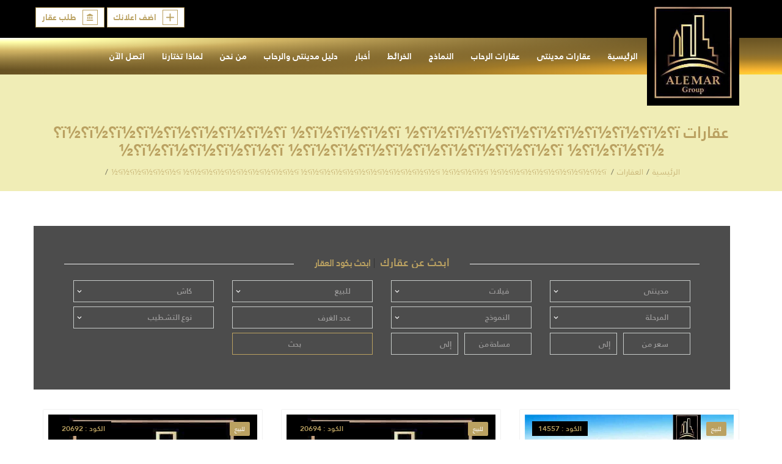

--- FILE ---
content_type: text/html; charset=utf-8
request_url: http://alemar-group.com/properties/62/2/1/1/%EF%BF%BD%EF%BF%BD%EF%BF%BD%EF%BF%BD%EF%BF%BD%EF%BF%BD%EF%BF%BD%EF%BF%BD%EF%BF%BD%EF%BF%BD-%EF%BF%BD%EF%BF%BD%EF%BF%BD%EF%BF%BD-%EF%BF%BD%EF%BF%BD%EF%BF%BD%EF%BF%BD%EF%BF%BD%EF%BF%BD%EF%BF%BD%EF%BF%BD%EF%BF%BD%EF%BF%BD%EF%BF%BD%EF%BF%BD-%EF%BF%BD%EF%BF%BD%EF%BF%BD%EF%BF%BD%EF%BF%BD%EF%BF%BD%EF%BF%BD%EF%BF%BD%EF%BF%BD%EF%BF%BD-%EF%BF%BD%EF%BF%BD%EF%BF%BD%EF%BF%BD%EF%BF%BD%EF%BF%BD
body_size: 16663
content:




<!DOCTYPE HTML PUBLIC "-//W3C//DTD HTML 4.01 Transitional//EN" "http://www.w3c.org/TR/1999/REC-html401-19991224/loose.dtd">

<html xmlns="http://www.w3.org/1999/xhtml" dir="rtl" lang="ar" class="no-js">
<head id="Head1"><title>
	ï؟½ï؟½ï؟½ï؟½ï؟½ï؟½ï؟½ï؟½ï؟½ï؟½ ï؟½ï؟½ï؟½ï؟½ ï؟½ï؟½ï؟½ï؟½ï؟½ï؟½ï؟½ï؟½ï؟½ï؟½ï؟½ï؟½ ï؟½ï؟½ï؟½ï؟½ï؟½ï؟½ï؟½ï؟½ï؟½ï؟½ ï؟½ï؟½ï؟½ï؟½ï؟½ï؟½ - الإعمار جروب 
</title><link href="/style.css" rel="stylesheet" />
    
                    <script defer src="/fonts/fontawesome-all.js"></script>
<meta name="viewport" content="width=device-width" /><meta name="robots" content="index, follow" /><meta property="twitter:card" content="summary_large_image" /><meta name="topic" content="Realestate" /><meta name="Classification" content="Realestate" /><meta name="category" content="Realestate" /><meta http-equiv="Content-Language" content="ar" /><meta name="theme-color" content="#ffffff" /><meta name="google-site-verification" content="S_NTMRK6WTAq-cC8Xkc2hZA9mTLBFD-q7wygW3ApSMI" /><meta name="title" property="og:title" content="ï؟½ï؟½ï؟½ï؟½ï؟½ï؟½ï؟½ï؟½ï؟½ï؟½ ï؟½ï؟½ï؟½ï؟½ ï؟½ï؟½ï؟½ï؟½ï؟½ï؟½ï؟½ï؟½ï؟½ï؟½ï؟½ï؟½ ï؟½ï؟½ï؟½ï؟½ï؟½ï؟½ï؟½ï؟½ï؟½ï؟½ ï؟½ï؟½ï؟½ï؟½ï؟½ï؟½ - الإعمار جروب" /><meta property="twitter:title" content="ï؟½ï؟½ï؟½ï؟½ï؟½ï؟½ï؟½ï؟½ï؟½ï؟½ ï؟½ï؟½ï؟½ï؟½ ï؟½ï؟½ï؟½ï؟½ï؟½ï؟½ï؟½ï؟½ï؟½ï؟½ï؟½ï؟½ ï؟½ï؟½ï؟½ï؟½ï؟½ï؟½ï؟½ï؟½ï؟½ï؟½ ï؟½ï؟½ï؟½ï؟½ï؟½ï؟½ - الإعمار جروب" /><link rel="canonical" href="http://alemar-group.com/properties/62/2/1/1/ï؟½ï؟½ï؟½ï؟½ï؟½ï؟½ï؟½ï؟½ï؟½ï؟½-ï؟½ï؟½ï؟½ï؟½-ï؟½ï؟½ï؟½ï؟½ï؟½ï؟½ï؟½ï؟½ï؟½ï؟½ï؟½ï؟½-ï؟½ï؟½ï؟½ï؟½ï؟½ï؟½ï؟½ï؟½ï؟½ï؟½-ï؟½ï؟½ï؟½ï؟½ï؟½ï؟½" /><meta name="keywords" content="ï؟½ï؟½ï؟½ï؟½ï؟½ï؟½ï؟½ï؟½ï؟½ï؟½ ï؟½ï؟½ï؟½ï؟½ ï؟½ï؟½ï؟½ï؟½ï؟½ï؟½ï؟½ï؟½ï؟½ï؟½ï؟½ï؟½ ï؟½ï؟½ï؟½ï؟½ï؟½ï؟½ï؟½ï؟½ï؟½ï؟½ ï؟½ï؟½ï؟½ï؟½ï؟½ï؟½" /><link href="http://alemar-group.com/images/logo.png" rel="image_src" /><meta name="type" property="og:type" content="website" /><meta name="image" content="http://alemar-group.com/images/logo.png" property="og:image" /><meta name="url" content="http://alemar-group.com/properties/62/2/1/1/ï؟½ï؟½ï؟½ï؟½ï؟½ï؟½ï؟½ï؟½ï؟½ï؟½-ï؟½ï؟½ï؟½ï؟½-ï؟½ï؟½ï؟½ï؟½ï؟½ï؟½ï؟½ï؟½ï؟½ï؟½ï؟½ï؟½-ï؟½ï؟½ï؟½ï؟½ï؟½ï؟½ï؟½ï؟½ï؟½ï؟½-ï؟½ï؟½ï؟½ï؟½ï؟½ï؟½" property="og:url" /><meta name="description" property="og:description" content="ï؟½ï؟½ï؟½ï؟½ï؟½ï؟½ï؟½ï؟½ï؟½ï؟½ ï؟½ï؟½ï؟½ï؟½ ï؟½ï؟½ï؟½ï؟½ï؟½ï؟½ï؟½ï؟½ï؟½ï؟½ï؟½ï؟½ ï؟½ï؟½ï؟½ï؟½ï؟½ï؟½ï؟½ï؟½ï؟½ï؟½ ï؟½ï؟½ï؟½ï؟½ï؟½ï؟½" /><meta property="og:description" content="ï؟½ï؟½ï؟½ï؟½ï؟½ï؟½ï؟½ï؟½ï؟½ï؟½ ï؟½ï؟½ï؟½ï؟½ ï؟½ï؟½ï؟½ï؟½ï؟½ï؟½ï؟½ï؟½ï؟½ï؟½ï؟½ï؟½ ï؟½ï؟½ï؟½ï؟½ï؟½ï؟½ï؟½ï؟½ï؟½ï؟½ ï؟½ï؟½ï؟½ï؟½ï؟½ï؟½" /></head>
<body  class="page-type project-type category-type">
    <form method="post" action="/properties/62/2/1/1/ï؟½ï؟½ï؟½ï؟½ï؟½ï؟½ï؟½ï؟½ï؟½ï؟½-ï؟½ï؟½ï؟½ï؟½-ï؟½ï؟½ï؟½ï؟½ï؟½ï؟½ï؟½ï؟½ï؟½ï؟½ï؟½ï؟½-ï؟½ï؟½ï؟½ï؟½ï؟½ï؟½ï؟½ï؟½ï؟½ï؟½-ï؟½ï؟½ï؟½ï؟½ï؟½ï؟½" onsubmit="javascript:return WebForm_OnSubmit();" id="form1">
<div class="aspNetHidden">
<input type="hidden" name="__EVENTTARGET" id="__EVENTTARGET" value="" />
<input type="hidden" name="__EVENTARGUMENT" id="__EVENTARGUMENT" value="" />
<input type="hidden" name="__LASTFOCUS" id="__LASTFOCUS" value="" />
<input type="hidden" name="__VIEWSTATE" id="__VIEWSTATE" value="/wEPDwUKLTY4NDQxMTgyNw8WBh4KVG90YWxQYWdlcwIJHgtfRmlyc3RJbmRleGYeCl9MYXN0SW5kZXgCCRYCZg9kFgICAw8WAh4GYWN0aW9uBZUCL3Byb3BlcnRpZXMvNjIvMi8xLzEvw6/Yn8K9w6/Yn8K9w6/Yn8K9w6/Yn8K9w6/Yn8K9w6/Yn8K9w6/Yn8K9w6/Yn8K9w6/Yn8K9w6/Yn8K9LcOv2J/CvcOv2J/CvcOv2J/CvcOv2J/CvS3Dr9ifwr3Dr9ifwr3Dr9ifwr3Dr9ifwr3Dr9ifwr3Dr9ifwr3Dr9ifwr3Dr9ifwr3Dr9ifwr3Dr9ifwr3Dr9ifwr3Dr9ifwr0tw6/Yn8K9w6/Yn8K9w6/Yn8K9w6/Yn8K9w6/Yn8K9w6/Yn8K9w6/Yn8K9w6/Yn8K9w6/Yn8K9w6/Yn8K9LcOv2J/CvcOv2J/CvcOv2J/CvcOv2J/CvcOv2J/CvcOv2J/[base64]/[base64]/[base64]/[base64]/ZitivZAIDD2QWAmYPFQcBNQEyATIW2LnZitin2K/Yp9iqINi32KjZitipIA7ZhNmE2KfZitis2KfYsQrZhdmB2LHZiNi0GdmE2YTYp9mK2KzYp9ixINmF2YHYsdmI2LRkAgMPD2QPEBYBZhYBFgQfBWQfBgUBNRYBAgNkZAIED2QWBmYPFQMBNhjZhdmD2KfYqtioINin2K/[base64]/[base64]/[base64]/[base64]/Yp9ix2YrYqSAK2YTZhNio2YrYuQbZg9in2LQR2YTZhNio2YrYuSDZg9in2LRkAgEPZBYCZg8VBwE2ATEBMhjZhdmD2KfYqtioINin2K/Yp9ix2YrYqSAK2YTZhNio2YrYuQrYqtmC2LPZiti3FdmE2YTYqNmK2Lkg2KrZgtiz2YrYt2QCAg9kFgJmDxUHATYBMgExGNmF2YPYp9iq2Kgg2KfYr9in2LHZitipIA7ZhNmE2KfZitis2KfYsRPZgtin2YbZiNmGINis2K/ZitivItmE2YTYp9mK2KzYp9ixINmC2KfZhtmI2YYg2KzYr9mK2K9kAgMPZBYCZg8VBwE2ATIBMhjZhdmD2KfYqtioINin2K/[base64]/ZitmG2KrZiRPYtNmC2YIg2YXYr9mK2YbYqtmJZAICD2QWAmYPFQQCNjIBNSPYudmK2KfYr9in2Kot2LfYqNmK2KktLdmF2K/ZitmG2KrZiSPYudmK2KfYr9in2Kog2LfYqNmK2KkgINmF2K/[base64]/[base64]/[base64]/Yt9mI2Kgg2KfYrdmF2LEFATFnEAUR2YbYtdmBINiq2LTYt9mK2KgFATJnEAUT2KrYtNi32YrYqCDYudin2K/ZiQUBM2cQBRHYs9mI2KjYsSDZhNmI2YPYswUBNGcQBQ/Zh9in2Ykg2YTZiNmD2LMFATVnEAUP2YfYp9mJINmD2YTYp9izBQE3ZxAFDNiv2YjYqNmE2YPYswUBOGcQBQ/[base64]/[base64]/Zitiz2YXYqNixIDIwMjVkAgEPZBYCZg8VEAUyMDY5NHHZgdmK2YTYpy0g2YXZhdmK2LLZhy0g2YTZhNio2YrYuS0g2YHZii0g2YXYr9mK2YbYqtmKLSDZg9in2LQtINmG2YXZiNiw2YMtIFgtINmB2YrZiC0g2KzYp9ix2K/[base64]/ZitmG2KrZiiDZg9in2LQg2YbZhdmI2LDZgyBYINmB2YrZiCDYrNin2LHYr9mGINmI2KfZhNis2YjZhNmBIAE0ATMDNDY1CDM3MDAwMDAwFDEzINiv2YrYs9mF2KjYsSAyMDI1ZAICD2QWAmYPFRAFMjA2OTI32YHZitmE2KctINmE2YTYqNmK2LktINmB2YotINmF2K/[base64]/[base64]/[base64]/[base64]/ZitmG2KrZiQrZgdmK2YTYp9iqCtmE2YTYqNmK2LkFMTI2MjgFMTI2MjiBAdmB2YrZhNinLSDYqNmK2LktINmB2YotINmF2K/[base64]/ZiNmGINiq2LTYt9mK2KggINmB2YrZiCDYrNin2LHYr9mGINmC2LHZitio2Kkg2YXZhiDYp9mE2K7Yr9mF2KfYqgEzATMDODEzCDQ1MDAwMDAwETgg2KPYutiz2LfYsyAyMDI1ZAIFD2QWAmYPFRAFMTg4MTRb2YHZitmE2KctINmE2YTYqNmK2LktINmB2YotINmF2K/[base64]/ZitmG2KrZiiDZhtmF2YjYsNisIGkg2YXZiNiv2LHZhiDYqNit2YXYp9mFINiz2KjYp9it2YcBMwE0AzMzMQgyMzUwMDAwMBE4INij2LrYs9i32LMgMjAyNWQCBg9kFgJmDxUQBTIwMzQ5/[base64]/[base64]/[base64]/[base64]/[base64]/[base64]/[base64]/ZitmG2KrZiQrZgdmK2YTYp9iqCtmE2YTYqNmK2LkFMTQ5MzYFMTQ5MzbJAdmB2YrZhNinLSDZhNmC2LfZhy0g2YTZhNio2YrYuS0g2YHZii0g2YXYr9mK2YbYqtmKLSDZhtmF2YjYsNisLSBpLSDZhdmI2K/YsdmGLSDYqti02LfZitio2KfYqi0g2KfZhNiq2LHYpy0g2LPZiNio2LEtINmE2YjZg9izLSDYqNmH2KctINmF2LfYqNiuLSAtINmF2YjZgti5LSDZhdmF2KjYsi0g2KzYr9inLSDZiNmB2YrZiC0g2YXZhdmK2LItINis2K/Yp7UB2YHZitmE2Kcg2YTZgti32Ycg2YTZhNio2YrYuSDZgdmKINmF2K/ZitmG2KrZiiDZhtmF2YjYsNisIGkg2YXZiNiv2LHZhiDYqti02LfZitio2KfYqiDYp9mE2KrYsdinINiz2YjYqNixINmE2YjZg9izINio2YfYpyDZhdi32KjYriAg2YXZiNmC2Lkg2YXZhdio2LIg2KzYr9inINmI2YHZitmIINmF2YXZitiyINis2K/YpwEzATMDMjYwCDIzNTAwMDAwEjExINmK2YjZhNmK2YcgMjAyNWQCCg9kFgJmDxUQBTIwMzgyyQHZgdmK2YTYpy0g2YTZgti32YctINmE2YTYqNmK2LktINmB2YotINmF2K/ZitmG2KrZii0g2YbZhdmI2LDYrC0gaS0g2YXZiNiv2LHZhi0g2KrYtNi32YrYqNin2KotINin2YTYqtix2KctINiz2YjYqNixLSDZhNmI2YPYsy0g2KjZh9inLSDZhdi32KjYri0gLSDZhdmI2YLYuS0g2YXZhdio2LItINis2K/[base64]/[base64]/[base64]/ZitmG2KrZiQrZgdmK2YTYp9iqCtmE2YTYqNmK2LkFMTQyMDUFMTQyMDV12YHZitmE2KctINmE2YTYqNmK2LktINmB2YotINmF2K/[base64]/YpyDZgtix2YrYqNmHINmF2YYg2KfZhNiu2K/Zhdin2KoBMwEzAzUyMAgzNjAwMDAwMBIxMSDZitmI2YTZitmHIDIwMjVkAgwPZBYCZg8VEAUyMDM2N+kB2YHZitmE2KctINmE2YTYqNmK2LktINmB2YotINmF2K/ZitmG2KrZii0g2YbZhdmI2LDYrC0gdy0g2KrYtNi32YrYqNin2KotINiu2KfYtdmHLSDZgdmK2YgtINin2YTYrNmI2YTZgS0g2KfZhNio2YrYuS0g2KjYp9mE2YHYsdi0LSDZiNin2YTYp9is2YfYstmHLSDZhdmI2YLYuS0g2YXZhdmK2LItINis2K/[base64]/ZitmG2KrZii0g2YbZhdmI2LDYrC0gdy0g2KrYtNi32YrYqNin2KotINiu2KfYtdmHLSDZgdmK2YgtINin2YTYrNmI2YTZgS0g2KfZhNio2YrYuS0g2KjYp9mE2YHYsdi0LSDZiNin2YTYp9is2YfYstmHLSDZhdmI2YLYuS0g2YXZhdmK2LItINis2K/[base64]/ZitmG2KrZii0g2YbZhdmI2LDYrC0gWi0g2KrYtNi32YrYqNin2KotINiu2KfYtdmHLSDZgdmK2YgtINmI2KfZitivLSDYrNin2LHYr9mGLSDYsdmK2KjYqS0g2YXZhi0g2KfZhNiu2K/[base64]/ZitmG2KrZiQrZgdmK2YTYp9iqCtmE2YTYqNmK2LkFMjA1MjAFMjA1MjDjAdmB2YrZhNinLSDYqNmK2LktINmB2YotINmF2K/ZitmG2KrZii0g2YbZhdmI2LDYrC0gWi0g2KrYtNi32YrYqNin2KotINiu2KfYtdmHLSDZgdmK2YgtINmI2KfZitivLSDYrNin2LHYr9mGLSDYsdmK2KjYqS0g2YXZhi0g2KfZhNiu2K/[base64]/[base64]/Zitiv2YdkZOmOXALtK4k2/lb5VRj7+ZcyrkWdLRikG0sSOEPTznjH" />
</div>

<script type="text/javascript">
//<![CDATA[
var theForm = document.forms['form1'];
if (!theForm) {
    theForm = document.form1;
}
function __doPostBack(eventTarget, eventArgument) {
    if (!theForm.onsubmit || (theForm.onsubmit() != false)) {
        theForm.__EVENTTARGET.value = eventTarget;
        theForm.__EVENTARGUMENT.value = eventArgument;
        theForm.submit();
    }
}
//]]>
</script>


<script src="/WebResource.axd?d=xD0mm1v_bakl-Y5lzXWRLcyR6yKoFq-YBWRYw5_AKr7qNbUGxYZl-Cyoxm_27LpDCDod_VQJtNN-WIN-aAeEkl0Ia40sLw2gnx4ioMMdRNY1&amp;t=636934958580000000" type="text/javascript"></script>


<script src="/ScriptResource.axd?d=JLyhbQERRu-sUq-x0srdo98G3OlCWG6qi-fGl9PKHEe13wHQlsYTbQ2GHdDtRbTlH-j7ABCjxtcANC1_ms2SEzshC_aODQN2DWQxL84bykpaBgwRbntmx4DyCrnetptzmNH6pPDBmsW5BfN1liOvo8i9moRrvVA1fVroxYx4KVQ1&amp;t=14977d4e" type="text/javascript"></script>
<script src="/ScriptResource.axd?d=03RysOjHOnLrDw3ptr4hYdIZT0N_WXstGwUndepCGXdZQDUgELONyd20Mmhp6TFZk2QsOQkRrPEArDWX2LPP4mAQqJ2wAF2c_5l_XZQIZCh0a_vGB14zTWwqingQBEmpMK9ZSyEKtKP56dgleV91Jtq6e7IchGxxvv9DS9UpKbc1&amp;t=ffffffffa580202a" type="text/javascript"></script>
<script src="/ScriptResource.axd?d=f8yYQuWDrWMiDNbX2KQIx5YERc20vP1M-jpdQnsDz8TkJAw8sMrYI5Ts26mjbrhnlAuxnRoo0X9W38KGY4SvY1xHRmhHfoKq1aeCegr7M7BqMZHaputWnxa4DCAox_gKNjgyKE2RyUsGd-DsN3G88TawBMg_JnJhPN9ZwHu6dI5BJbstuo7_VXBoFph9XV9O0&amp;t=ffffffffa580202a" type="text/javascript"></script>
<script type="text/javascript">
//<![CDATA[
function WebForm_OnSubmit() {
if (typeof(ValidatorOnSubmit) == "function" && ValidatorOnSubmit() == false) return false;
return true;
}
//]]>
</script>

<div class="aspNetHidden">

	<input type="hidden" name="__VIEWSTATEGENERATOR" id="__VIEWSTATEGENERATOR" value="050B8BD0" />
</div> <script type="text/javascript">
//<![CDATA[
Sys.WebForms.PageRequestManager._initialize('ctl00$ctl11', 'form1', ['tctl00$ContentPlaceHolder1$search$UpdatePanel1','ContentPlaceHolder1_search_UpdatePanel1'], [], ['ctl00$ContentPlaceHolder1$search$Button1','ContentPlaceHolder1_search_Button1','ctl00$ContentPlaceHolder1$search$Button5','ContentPlaceHolder1_search_Button5'], 90, 'ctl00');
//]]>
</script>

                  <header id="prm-header" class="clearfix">
		<div class="top">
			<div class="container">
				<div class="logo float-start">
					<a href="/"><img class="d-logo" src="/images/logo.png" alt="الإعمار جروب للتسويق العقارى"><img class="small-logo" src="/images/logo-small.png" alt="الإعمار جروب للتسويق العقارى"></a>
				</div>
				<div class="actions float-end">
				
					

					<div class="ba float-end">
                        <a href="/AddAqar.aspx" class="button box-p2 button-h-eff wow fadeInUp" data-wow-delay="0.3s" >
							<span class="icon-add"></span>
							<span class="text">اضف اعلانك</span>
						</a>
						<a href="/RequestAqar" class="button box-p2 button-h-eff wow fadeInUp">
							<span class="icon-account_balance"></span>
							<span class="text">طلب عقار</span>
						</a>
						
					</div>
				</div>					
				
			</div>

		</div>
		<nav class="prm-menu">
			
<div class="container">

					<div class="menu float-start">
					<div class="logo float-start">
					<a href="/"><img class="d-logo" src="/images/logo.jpg" alt="الإعمار جروب للتسويق العقارى"><img class="small-logo" src="/images/logo-small.jpg" alt="الإعمار جروب للتسويق العقارى"></a>
				</div>
						<a href="#" id="menu-toggle" class="menu-toggle"><span class="icon-menu float-start">  </span> القائمة</a>
						<ul class="clearfix">
							<li class="active"><a href="/">الرئيسية</a></li>
							<li><a href="/properties/62/مدينتى">عقارات مدينتى</a> 
                                <ul  class="sub-menu">
                                      
                             <li  class="m-parent"><a href="/properties/62/1/شقق-فى-مدينتى" ><span>شقق</span></a>
                        <ul  class="sub-menu">
                             
                             <li><a href="/properties/62/1/1/1/شقق-فى-مدينتى-للبيع-كاش"><span>للبيع كاش</span></a></li>
                         
                             <li><a href="/properties/62/1/1/2/شقق-فى-مدينتى-للبيع-تقسيط"><span>للبيع تقسيط</span></a></li>
                         
                             <li><a href="/properties/62/1/2/1/شقق-فى-مدينتى-للايجار-قانون جديد"><span>للايجار قانون جديد</span></a></li>
                         
                             <li><a href="/properties/62/1/2/2/شقق-فى-مدينتى-للايجار-مفروش"><span>للايجار مفروش</span></a></li>
                         
                             
                        </ul></li>
                              
                             <li  class="m-parent"><a href="/properties/62/2/فيلات-فى-مدينتى" ><span>فيلات</span></a>
                        <ul  class="sub-menu">
                             
                             <li><a href="/properties/62/2/1/1/فيلات-فى-مدينتى-للبيع-كاش"><span>للبيع كاش</span></a></li>
                         
                             <li><a href="/properties/62/2/1/2/فيلات-فى-مدينتى-للبيع-تقسيط"><span>للبيع تقسيط</span></a></li>
                         
                             <li><a href="/properties/62/2/2/1/فيلات-فى-مدينتى-للايجار-قانون جديد"><span>للايجار قانون جديد</span></a></li>
                         
                             <li><a href="/properties/62/2/2/2/فيلات-فى-مدينتى-للايجار-مفروش"><span>للايجار مفروش</span></a></li>
                         
                             
                        </ul></li>
                              
                             <li  class="m-parent"><a href="/properties/62/4/محلات تجارية -فى-مدينتى" ><span>محلات تجارية </span></a>
                        <ul  class="sub-menu">
                             
                             <li><a href="/properties/62/4/1/1/محلات تجارية -فى-مدينتى-للبيع-كاش"><span>للبيع كاش</span></a></li>
                         
                             <li><a href="/properties/62/4/1/2/محلات تجارية -فى-مدينتى-للبيع-تقسيط"><span>للبيع تقسيط</span></a></li>
                         
                             <li><a href="/properties/62/4/2/1/محلات تجارية -فى-مدينتى-للايجار-قانون جديد"><span>للايجار قانون جديد</span></a></li>
                         
                             <li><a href="/properties/62/4/2/2/محلات تجارية -فى-مدينتى-للايجار-مفروش"><span>للايجار مفروش</span></a></li>
                         
                             
                        </ul></li>
                              
                             <li  class="m-parent"><a href="/properties/62/5/عيادات طبية -فى-مدينتى" ><span>عيادات طبية </span></a>
                        <ul  class="sub-menu">
                             
                             <li><a href="/properties/62/5/1/1/عيادات طبية -فى-مدينتى-للبيع-كاش"><span>للبيع كاش</span></a></li>
                         
                             <li><a href="/properties/62/5/1/2/عيادات طبية -فى-مدينتى-للبيع-تقسيط"><span>للبيع تقسيط</span></a></li>
                         
                             <li><a href="/properties/62/5/2/1/عيادات طبية -فى-مدينتى-للايجار-قانون جديد"><span>للايجار قانون جديد</span></a></li>
                         
                             <li><a href="/properties/62/5/2/2/عيادات طبية -فى-مدينتى-للايجار-مفروش"><span>للايجار مفروش</span></a></li>
                         
                             
                        </ul></li>
                              
                             <li  class="m-parent"><a href="/properties/62/6/مكاتب ادارية -فى-مدينتى" ><span>مكاتب ادارية </span></a>
                        <ul  class="sub-menu">
                             
                             <li><a href="/properties/62/6/1/1/مكاتب ادارية -فى-مدينتى-للبيع-كاش"><span>للبيع كاش</span></a></li>
                         
                             <li><a href="/properties/62/6/1/2/مكاتب ادارية -فى-مدينتى-للبيع-تقسيط"><span>للبيع تقسيط</span></a></li>
                         
                             <li><a href="/properties/62/6/2/1/مكاتب ادارية -فى-مدينتى-للايجار-قانون جديد"><span>للايجار قانون جديد</span></a></li>
                         
                             <li><a href="/properties/62/6/2/2/مكاتب ادارية -فى-مدينتى-للايجار-مفروش"><span>للايجار مفروش</span></a></li>
                         
                             
                        </ul></li>
                              

                     
                        
                                      

                     
                        
                     </ul>
							</li>
							<li class="menu-item-has-children">
								<a href="/properties/61/الرحاب">عقارات الرحاب</a>
							 <ul  class="sub-menu">
                        
                             <li class="m-parent"><a href="/properties/61/1/شقق-فى-الرحاب" ><span>شقق</span></a>
                        <ul  class="sub-menu">
                             
                             <li><a href="/properties/61/1/1/1/شقق-فى-الرحاب-للبيع-كاش"><span>للبيع كاش</span></a></li>
                         
                             <li><a href="/properties/61/1/1/2/شقق-فى-الرحاب-للبيع-تقسيط"><span>للبيع تقسيط</span></a></li>
                         
                             <li><a href="/properties/61/1/2/1/شقق-فى-الرحاب-للايجار-قانون جديد"><span>للايجار قانون جديد</span></a></li>
                         
                             <li><a href="/properties/61/1/2/2/شقق-فى-الرحاب-للايجار-مفروش"><span>للايجار مفروش</span></a></li>
                         
                             
                        </ul></li>
                              
                             <li class="m-parent"><a href="/properties/61/2/فيلات-فى-الرحاب" ><span>فيلات</span></a>
                        <ul  class="sub-menu">
                             
                             <li><a href="/properties/61/2/1/1/فيلات-فى-الرحاب-للبيع-كاش"><span>للبيع كاش</span></a></li>
                         
                             <li><a href="/properties/61/2/1/2/فيلات-فى-الرحاب-للبيع-تقسيط"><span>للبيع تقسيط</span></a></li>
                         
                             <li><a href="/properties/61/2/2/1/فيلات-فى-الرحاب-للايجار-قانون جديد"><span>للايجار قانون جديد</span></a></li>
                         
                             <li><a href="/properties/61/2/2/2/فيلات-فى-الرحاب-للايجار-مفروش"><span>للايجار مفروش</span></a></li>
                         
                             
                        </ul></li>
                              
                             <li class="m-parent"><a href="/properties/61/4/محلات تجارية -فى-الرحاب" ><span>محلات تجارية </span></a>
                        <ul  class="sub-menu">
                             
                             <li><a href="/properties/61/4/1/1/محلات تجارية -فى-الرحاب-للبيع-كاش"><span>للبيع كاش</span></a></li>
                         
                             <li><a href="/properties/61/4/1/2/محلات تجارية -فى-الرحاب-للبيع-تقسيط"><span>للبيع تقسيط</span></a></li>
                         
                             <li><a href="/properties/61/4/2/1/محلات تجارية -فى-الرحاب-للايجار-قانون جديد"><span>للايجار قانون جديد</span></a></li>
                         
                             <li><a href="/properties/61/4/2/2/محلات تجارية -فى-الرحاب-للايجار-مفروش"><span>للايجار مفروش</span></a></li>
                         
                             
                        </ul></li>
                              
                             <li class="m-parent"><a href="/properties/61/5/عيادات طبية -فى-الرحاب" ><span>عيادات طبية </span></a>
                        <ul  class="sub-menu">
                             
                             <li><a href="/properties/61/5/1/1/عيادات طبية -فى-الرحاب-للبيع-كاش"><span>للبيع كاش</span></a></li>
                         
                             <li><a href="/properties/61/5/1/2/عيادات طبية -فى-الرحاب-للبيع-تقسيط"><span>للبيع تقسيط</span></a></li>
                         
                             <li><a href="/properties/61/5/2/1/عيادات طبية -فى-الرحاب-للايجار-قانون جديد"><span>للايجار قانون جديد</span></a></li>
                         
                             <li><a href="/properties/61/5/2/2/عيادات طبية -فى-الرحاب-للايجار-مفروش"><span>للايجار مفروش</span></a></li>
                         
                             
                        </ul></li>
                              
                             <li class="m-parent"><a href="/properties/61/6/مكاتب ادارية -فى-الرحاب" ><span>مكاتب ادارية </span></a>
                        <ul  class="sub-menu">
                             
                             <li><a href="/properties/61/6/1/1/مكاتب ادارية -فى-الرحاب-للبيع-كاش"><span>للبيع كاش</span></a></li>
                         
                             <li><a href="/properties/61/6/1/2/مكاتب ادارية -فى-الرحاب-للبيع-تقسيط"><span>للبيع تقسيط</span></a></li>
                         
                             <li><a href="/properties/61/6/2/1/مكاتب ادارية -فى-الرحاب-للايجار-قانون جديد"><span>للايجار قانون جديد</span></a></li>
                         
                             <li><a href="/properties/61/6/2/2/مكاتب ادارية -فى-الرحاب-للايجار-مفروش"><span>للايجار مفروش</span></a></li>
                         
                             
                        </ul></li>
                              
                     </ul>
							</li>
                
                               <li><a href="#"><span>النماذج</span></a>
                     <ul  class="sub-menu">
                       
                             <li><a href="/models/61/1/شقق-الرحاب"><span>شقق الرحاب</span></a></li>
                         
                             <li><a href="/models/62/1/شقق-مدينتى"><span>شقق مدينتى</span></a></li>
                         
                             <li><a href="/models/62/5/عيادات-طبية--مدينتى"><span>عيادات طبية  مدينتى</span></a></li>
                         
                             <li><a href="/models/61/2/فيلات-الرحاب"><span>فيلات الرحاب</span></a></li>
                         
                             <li><a href="/models/62/2/فيلات-مدينتى"><span>فيلات مدينتى</span></a></li>
                         
                             <li><a href="/models/62/4/محلات-تجارية--مدينتى"><span>محلات تجارية  مدينتى</span></a></li>
                         

                         

                     </ul>
                 </li>
                 <li><a href="#"><span>الخرائط</span></a>
<ul  class="sub-menu">
                       
                             <li><a href="/maps/61/1/شقق-الرحاب"><span>شقق الرحاب</span></a></li>
                         
                             <li><a href="/maps/62/1/شقق-مدينتى"><span>شقق مدينتى</span></a></li>
                         
                             <li><a href="/maps/61/2/فيلات-الرحاب"><span>فيلات الرحاب</span></a></li>
                         
                             <li><a href="/maps/62/2/فيلات-مدينتى"><span>فيلات مدينتى</span></a></li>
                         

                         

                     </ul>
                 </li>
						
							<li><a href="/news">أخبار</a></li>
							<li><a href="/dir">دليل مدينتى والرحاب</a></li>
							<li><a href="#">من نحن</a>
                                <ul  class="sub-menu">
                                  <li> <a href='/about/25/من-نحن' title='من نحن' ><span>من نحن</span></a></li>
                        </ul>
							</li>
                            <li><a href="#">لماذا تختارنا</a>
                                <ul  class="sub-menu">
                                  <li> <a href='/about/30/معاملة-جديرة-بالثقة،-ودية-و-شفافة' title='معاملة جديرة بالثقة، ودية و شفافة' ><span>معاملة جديرة بالثقة، ودية و شفافة</span></a></li><li> <a href='/about/31/أسلوب،-مهني-من-خلال-شركة-استشارات-الاستثمار' title='أسلوب، مهني من خلال شركة استشارات الاستثمار' ><span>أسلوب، مهني من خلال شركة استشارات الاستثمار</span></a></li><li> <a href='/about/4/ضمان-أفضل-الأسعار' title='ضمان أفضل الأسعار' ><span>ضمان أفضل الأسعار</span></a></li><li> <a href='/about/5/لا-تكاليف-مخفية،-الدعم-القانوني-المجاني' title='لا تكاليف مخفية، الدعم القانوني المجاني' ><span>لا تكاليف مخفية، الدعم القانوني المجاني</span></a></li>
                        </ul>
							</li>
							<li><a href="/contactus">اتصل الآن</a></li>
						</ul>

					</div>
				
			</div>





		</nav>
	</header>

        
    
   	<div class="pages-head text-center">
		<header class="container">
			<h1 class="page-title">عقارات ï؟½ï؟½ï؟½ï؟½ï؟½ï؟½ï؟½ï؟½ï؟½ï؟½ ï؟½ï؟½ï؟½ï؟½ ï؟½ï؟½ï؟½ï؟½ï؟½ï؟½ï؟½ï؟½ï؟½ï؟½ï؟½ï؟½ ï؟½ï؟½ï؟½ï؟½ï؟½ï؟½ï؟½ï؟½ï؟½ï؟½ ï؟½ï؟½ï؟½ï؟½ï؟½ï؟½</h1>
			<div class="breadcrumbs">
				<ol class="breadcrumb">
			 		<li><a href="/">الرئيسية</a></li><li><a href="#">العقارات</a></li>
                    
                    <li><a href="#">ï؟½ï؟½ï؟½ï؟½ï؟½ï؟½ï؟½ï؟½ï؟½ï؟½ ï؟½ï؟½ï؟½ï؟½ ï؟½ï؟½ï؟½ï؟½ï؟½ï؟½ï؟½ï؟½ï؟½ï؟½ï؟½ï؟½ ï؟½ï؟½ï؟½ï؟½ï؟½ï؟½ï؟½ï؟½ï؟½ï؟½ ï؟½ï؟½ï؟½ï؟½ï؟½ï؟½</a></li>
			 		
			 		
				</ol>
			</div>
		</header>
	</div>
	
	<article class="prm">
		<div class="co container">
			<div class="c-data">
				
			</div>
			<section class="search" style="    max-width: 100%;">

			
<div class="container">
<div class="search_BG">
<h2 class="se-title tabs-head h-line wow bounceIn " data-wow-delay="0.2s" data-wow-offset="60">
		<span>
			<a href="#de-search">ابحث عن عقارك</a>
			<a href="#search-by-p-id" class="code-id">ابحث بكود العقار</a>
		</span>
		</h2>			<div class="o-inputs-icon c-form-style wow fadeInUp" data-wow-delay="0.4s" data-wow-offset="60">
<div id="ContentPlaceHolder1_search_UpdatePanel1">
	  
        <div id="de-search">

			
				<div class="field col-sm-6 col-md-6 col-lg-3 col-xs-12 ">
					<div class="inp-co">
						<span cla_ss="icon-location"></span>
                         <select name="ctl00$ContentPlaceHolder1$search$city" onchange="javascript:setTimeout(&#39;__doPostBack(\&#39;ctl00$ContentPlaceHolder1$search$city\&#39;,\&#39;\&#39;)&#39;, 0)" id="ContentPlaceHolder1_search_city">
		<option value="0">المدينة</option>
		<option value="61">الرحاب</option>
		<option selected="selected" value="62">مدينتى</option>
		<option value="79">العـاصمة الاداريـة</option>
		<option value="80">جورجيا</option>
		<option value="81">نور</option>

	</select>

            

												
					</div>
				</div>
				<div class="field col-sm-6 col-md-6 col-lg-3 col-xs-12">
					<div class="inp-co">
                        <span cla_ss="icon-account_balance"></span>
              <select name="ctl00$ContentPlaceHolder1$search$propertytype" onchange="javascript:setTimeout(&#39;__doPostBack(\&#39;ctl00$ContentPlaceHolder1$search$propertytype\&#39;,\&#39;\&#39;)&#39;, 0)" id="ContentPlaceHolder1_search_propertytype">
		<option value="0">نوع العقار</option>
		<option value="1">شقق</option>
		<option selected="selected" value="2">فيلات</option>
		<option value="4">محلات تجارية </option>
		<option value="5">عيادات طبية </option>
		<option value="6">مكاتب ادارية </option>

	</select>

           
            

					
					</div>
				</div>
				<div class="field col-sm-6 col-md-6 col-lg-3 col-xs-12">
					<div class="inp-co">
						<span cla_ss="icon-wb_iridescent"></span>
            <select name="ctl00$ContentPlaceHolder1$search$purpose" onchange="javascript:setTimeout(&#39;__doPostBack(\&#39;ctl00$ContentPlaceHolder1$search$purpose\&#39;,\&#39;\&#39;)&#39;, 0)" id="ContentPlaceHolder1_search_purpose">
		<option value="0">الغرض</option>
		<option selected="selected" value="1">للبيع</option>
		<option value="2">للايجار</option>

	</select>

            
						
					</div>
				</div>
				<div class="field col-sm-6 col-md-6 col-lg-3 col-xs-12">
					<div class="inp-co">
						<span cla_ss="icon-payment-method"></span>
            <select name="ctl00$ContentPlaceHolder1$search$paymethod" id="ContentPlaceHolder1_search_paymethod">
		<option value="0">نظام الدفع</option>
		<option selected="selected" value="1">كاش</option>
		<option value="2">تقسيط</option>

	</select>
												
					</div>
				</div>
				
				

				
				<div class="field col-sm-6 col-md-6 col-lg-3 col-xs-12">
					<div class="inp-co">
						<span cl_ass="icon-building"></span>
                         <select name="ctl00$ContentPlaceHolder1$search$district" onchange="javascript:setTimeout(&#39;__doPostBack(\&#39;ctl00$ContentPlaceHolder1$search$district\&#39;,\&#39;\&#39;)&#39;, 0)" id="ContentPlaceHolder1_search_district">
		<option selected="selected" value="0">المرحلة</option>
		<option value="13">VG1</option>
		<option value="14">VG2</option>
		<option value="15">VG4</option>
		<option value="16">VG5</option>
		<option value="47">VG3</option>

	</select>

            
											
					</div>
				</div>
				
				
				<div class="field col-sm-6 col-md-6 col-lg-3 col-xs-12">
					<div class="inp-co">
						<span cla_ss="icon-skyline"></span>
                         <select name="ctl00$ContentPlaceHolder1$search$model" id="ContentPlaceHolder1_search_model">
		<option value="0">النموذج</option>

	</select>
							 			
					</div>
				</div>
				
				
				<div class="field col-sm-6 col-md-6 col-lg-3 col-xs-12">
					<div class="inp-co">
						<span cla_ss="icon-dashboard"></span>
                          <input name="ctl00$ContentPlaceHolder1$search$numrooms" type="text" id="ContentPlaceHolder1_search_numrooms" class="float-start" placeholder="عدد الغرف" />
												
					</div>
				</div>
				
				
				<div class="field col-sm-6 col-md-6 col-lg-3 col-xs-12">
					<div class="inp-co">
						<span clas_s="icon-clipboard-with-a-list"></span>
                         <select name="ctl00$ContentPlaceHolder1$search$finish" id="ContentPlaceHolder1_search_finish">
		<option value="0">نوع التشطيب</option>
		<option value="1">طوب احمر</option>
		<option value="2">نصف تشطيب</option>
		<option value="3">تشطيب عادى</option>
		<option value="4">سوبر لوكس</option>
		<option value="5">هاى لوكس</option>
		<option value="7">هاى كلاس</option>
		<option value="8">دوبلكس</option>
		<option value="10">غير محدد</option>

	</select>

            

										
					</div>
				</div>
				
				
				<div class="field m-inp col-sm-6 col-md-6 col-lg-3 col-xs-12">
					<div class="inp-co clearfix">
						<span cla_ss="icon-money2"></span>
                        <input name="ctl00$ContentPlaceHolder1$search$pricefrom" type="text" id="ContentPlaceHolder1_search_pricefrom" class="float-start" placeholder="سعر من" />
                        <input name="ctl00$ContentPlaceHolder1$search$priceto" type="text" id="ContentPlaceHolder1_search_priceto" class="to float-end" placeholder="إلى" /><span id="ContentPlaceHolder1_search_RegularExpressionValidator8" style="color:Red;font-weight:normal;visibility:hidden;">X</span><span id="ContentPlaceHolder1_search_RegularExpressionValidator9" style="color:Red;font-weight:normal;visibility:hidden;">X</span>
											
					</div>
				</div>
				
				<div class="field m-inp col-sm-6 col-md-6 col-lg-3 col-xs-12 space">
					<div class="inp-co clearfix">
						<span cla_ss="icon-technology"></span>
                        <input name="ctl00$ContentPlaceHolder1$search$areafrom" type="text" id="ContentPlaceHolder1_search_areafrom" class="float-start" placeholder="مساحة من" />
                        <input name="ctl00$ContentPlaceHolder1$search$areato" type="text" id="ContentPlaceHolder1_search_areato" class="to float-end" placeholder="إلى" /><span id="ContentPlaceHolder1_search_RegularExpressionValidator6" style="color:Red;font-weight:normal;visibility:hidden;">X</span><span id="ContentPlaceHolder1_search_RegularExpressionValidator7" style="color:Red;font-weight:normal;visibility:hidden;">X</span>
												
					</div>
				</div>
				
				<div class="field submit col-sm-6 col-md-6 col-lg-3 col-xs-12">
					<div class="inp-co clearfix">
						<input type="submit" name="ctl00$ContentPlaceHolder1$search$Button5" value="بحث" onclick="javascript:WebForm_DoPostBackWithOptions(new WebForm_PostBackOptions(&quot;ctl00$ContentPlaceHolder1$search$Button5&quot;, &quot;&quot;, true, &quot;&quot;, &quot;&quot;, false, false))" id="ContentPlaceHolder1_search_Button5" />			
					</div>
				</div>
			





</div> 

<div id="search-by-p-id">
				<div class="field col-sm-9">
					<div class="inp-co">
						<span cl_ass="icon-id-card">
							<span class="path1"></span><span class="path2"></span><span class="path3"></span>
						</span>
						  <input name="ctl00$ContentPlaceHolder1$search$code" type="text" id="ContentPlaceHolder1_search_code" placeholder="كود العقار" /><span id="ContentPlaceHolder1_search_RequiredFieldValidator1" style="visibility:hidden;">*</span>					
					</div>
				</div>
				<div class="field submit col-sm-3">
					<div class="inp-co clearfix">
						  <input type="submit" name="ctl00$ContentPlaceHolder1$search$Button1" value="بحث" onclick="javascript:WebForm_DoPostBackWithOptions(new WebForm_PostBackOptions(&quot;ctl00$ContentPlaceHolder1$search$Button1&quot;, &quot;&quot;, true, &quot;co&quot;, &quot;&quot;, false, false))" id="ContentPlaceHolder1_search_Button1" />				
					</div>
				</div>

			</div>



     





     
    
</div>
 	
			</div>
						<div class="clear" style="clear:both"></div>

    </div> 
				</div>


	       </section>
			<div class="row my-flex-data thumbnail-gray-bg">
				
				
                 


				<div class="post-thumbnail thm-st1 col-sm-6 col-md-4">
				<div class="item">
                                                    <div class="property-main">
                                                        <div class="property-wrap">
                                                            <div class="property-item">
                                                                <figure class="item-thumb thumbnail-img">
                                                                    <a class="hover-effect" href="/propertydetail/14557/بمدينتى- فيلا- 600- م2- بحرى- للبيع- كاش- تطل- على- وايد- جـــاردن">
                                                                       <img class='listingimage'  src='/upload/properties/img_14557.jpg'>
                                                                    </a>
                                                                   
                                                                    <div class="label-inner">
                                                                        <span class="label-status label">للبيع</span>
                                                                        
                                                                    </div>
                                                                    <div class="location">
                                                                        <span class="item-location"><i class="icon-location-pin"></i>  مدينتى </span>
                                                                    </div>
                                                                    <div class="type">
                                                                        <span class="item-type"><i class="icon-location-pin"></i>  فيلات للبيع
                                                 </span>
                                                                    </div>
                                                                    <div class="item-code">
                                                                        <span class="code">الكود  : 14557  </span>
                                                                    </div>
                                                                </figure>
                                                                <div class="item-body">
                                                                    <h3 class="property-title"><a href="/propertydetail/14557/بمدينتى- فيلا- 600- م2- بحرى- للبيع- كاش- تطل- على- وايد- جـــاردن">بمدينتى فيلا 600 م2 بحرى للبيع كاش تطل على وايد جـــاردن </a></h3>
                                                                    <div class="adderess"><i class="icon-location-pin"></i>  </div>
                                                                    <div class="info">
                                                                        <p><span><i class="fas fa-bed"></i>  3 </span> <span><i class="fas fa-bath"></i>   3</span> 
                                                              <span><i class="fas fa-table"></i>  600 م2 </span>     
                                                                        </p>
                                                                    </div>
                                                                </div>
                                                            </div>
                                                        </div>
                                                        <div class="item-foot date hide-on-list">
                                                            <div class="pull-left">
                                                                <p class="prop-user-agent"> 33000000 جنيه </p>
                                                            </div>
                                                            <div class="pull-right">
                                                                <p class="prop-date"><i class="icon-calendar"></i>آخر تحديث: 20 ديسمبر 2025</p>
                                                            </div>
                                                        </div>
                                                    </div>
                                                </div>
				</div>

				
                 


				<div class="post-thumbnail thm-st1 col-sm-6 col-md-4">
				<div class="item">
                                                    <div class="property-main">
                                                        <div class="property-wrap">
                                                            <div class="property-item">
                                                                <figure class="item-thumb thumbnail-img">
                                                                    <a class="hover-effect" href="/propertydetail/20694/فيلا- مميزه- للبيع- في- مدينتي- كاش- نموذك- X- فيو- جاردن- والجولف- ">
                                                                       <img class='listingimage'  src='/upload/properties/img_20694.jpg'>
                                                                    </a>
                                                                   
                                                                    <div class="label-inner">
                                                                        <span class="label-status label">للبيع</span>
                                                                        
                                                                    </div>
                                                                    <div class="location">
                                                                        <span class="item-location"><i class="icon-location-pin"></i>  مدينتى </span>
                                                                    </div>
                                                                    <div class="type">
                                                                        <span class="item-type"><i class="icon-location-pin"></i>  فيلات للبيع
                                                 </span>
                                                                    </div>
                                                                    <div class="item-code">
                                                                        <span class="code">الكود  : 20694  </span>
                                                                    </div>
                                                                </figure>
                                                                <div class="item-body">
                                                                    <h3 class="property-title"><a href="/propertydetail/20694/فيلا- مميزه- للبيع- في- مدينتي- كاش- نموذك- X- فيو- جاردن- والجولف- ">فيلا مميزه للبيع في مدينتي كاش نموذك X فيو جاردن والجولف  </a></h3>
                                                                    <div class="adderess"><i class="icon-location-pin"></i>  </div>
                                                                    <div class="info">
                                                                        <p><span><i class="fas fa-bed"></i>  4 </span> <span><i class="fas fa-bath"></i>   3</span> 
                                                              <span><i class="fas fa-table"></i>  465 م2 </span>     
                                                                        </p>
                                                                    </div>
                                                                </div>
                                                            </div>
                                                        </div>
                                                        <div class="item-foot date hide-on-list">
                                                            <div class="pull-left">
                                                                <p class="prop-user-agent"> 37000000 جنيه </p>
                                                            </div>
                                                            <div class="pull-right">
                                                                <p class="prop-date"><i class="icon-calendar"></i>آخر تحديث: 13 ديسمبر 2025</p>
                                                            </div>
                                                        </div>
                                                    </div>
                                                </div>
				</div>

				
                 


				<div class="post-thumbnail thm-st1 col-sm-6 col-md-4">
				<div class="item">
                                                    <div class="property-main">
                                                        <div class="property-wrap">
                                                            <div class="property-item">
                                                                <figure class="item-thumb thumbnail-img">
                                                                    <a class="hover-effect" href="/propertydetail/20692/فيلا- للبيع- في- مدينتي- نموذج- F">
                                                                       <img class='listingimage'  src='/upload/properties/img_20692.jpg'>
                                                                    </a>
                                                                   
                                                                    <div class="label-inner">
                                                                        <span class="label-status label">للبيع</span>
                                                                        
                                                                    </div>
                                                                    <div class="location">
                                                                        <span class="item-location"><i class="icon-location-pin"></i>  مدينتى </span>
                                                                    </div>
                                                                    <div class="type">
                                                                        <span class="item-type"><i class="icon-location-pin"></i>  فيلات للبيع
                                                 </span>
                                                                    </div>
                                                                    <div class="item-code">
                                                                        <span class="code">الكود  : 20692  </span>
                                                                    </div>
                                                                </figure>
                                                                <div class="item-body">
                                                                    <h3 class="property-title"><a href="/propertydetail/20692/فيلا- للبيع- في- مدينتي- نموذج- F">فيلا للبيع في مدينتي نموذج F </a></h3>
                                                                    <div class="adderess"><i class="icon-location-pin"></i>  </div>
                                                                    <div class="info">
                                                                        <p><span><i class="fas fa-bed"></i>  3 </span> <span><i class="fas fa-bath"></i>   3</span> 
                                                              <span><i class="fas fa-table"></i>  200 م2 </span>     
                                                                        </p>
                                                                    </div>
                                                                </div>
                                                            </div>
                                                        </div>
                                                        <div class="item-foot date hide-on-list">
                                                            <div class="pull-left">
                                                                <p class="prop-user-agent"> 17500000 جنيه </p>
                                                            </div>
                                                            <div class="pull-right">
                                                                <p class="prop-date"><i class="icon-calendar"></i>آخر تحديث: 29 سبتمبر 2025</p>
                                                            </div>
                                                        </div>
                                                    </div>
                                                </div>
				</div>

				
                 


				<div class="post-thumbnail thm-st1 col-sm-6 col-md-4">
				<div class="item">
                                                    <div class="property-main">
                                                        <div class="property-wrap">
                                                            <div class="property-item">
                                                                <figure class="item-thumb thumbnail-img">
                                                                    <a class="hover-effect" href="/propertydetail/20651/فيلا- للبيع- والايجار- في- مدينتي- نموذج- G- تشطيب- خاص- بالكامل- البيع- والايجار- بالمطبخ- ">
                                                                       <img class='listingimage'  src='/upload/properties/img_20651.jpg'>
                                                                    </a>
                                                                   
                                                                    <div class="label-inner">
                                                                        <span class="label-status label">للبيع</span>
                                                                        
                                                                    </div>
                                                                    <div class="location">
                                                                        <span class="item-location"><i class="icon-location-pin"></i>  مدينتى </span>
                                                                    </div>
                                                                    <div class="type">
                                                                        <span class="item-type"><i class="icon-location-pin"></i>  فيلات للبيع
                                                 </span>
                                                                    </div>
                                                                    <div class="item-code">
                                                                        <span class="code">الكود  : 20651  </span>
                                                                    </div>
                                                                </figure>
                                                                <div class="item-body">
                                                                    <h3 class="property-title"><a href="/propertydetail/20651/فيلا- للبيع- والايجار- في- مدينتي- نموذج- G- تشطيب- خاص- بالكامل- البيع- والايجار- بالمطبخ- ">فيلا للبيع والايجار في مدينتي نموذج G تشطيب خاص بالكامل البيع والايجار بالمطبخ  </a></h3>
                                                                    <div class="adderess"><i class="icon-location-pin"></i>  </div>
                                                                    <div class="info">
                                                                        <p><span><i class="fas fa-bed"></i>  3 </span> <span><i class="fas fa-bath"></i>   3</span> 
                                                              <span><i class="fas fa-table"></i>  670 م2 </span>     
                                                                        </p>
                                                                    </div>
                                                                </div>
                                                            </div>
                                                        </div>
                                                        <div class="item-foot date hide-on-list">
                                                            <div class="pull-left">
                                                                <p class="prop-user-agent"> 39000000 جنيه </p>
                                                            </div>
                                                            <div class="pull-right">
                                                                <p class="prop-date"><i class="icon-calendar"></i>آخر تحديث: 2 سبتمبر 2025</p>
                                                            </div>
                                                        </div>
                                                    </div>
                                                </div>
				</div>

				
                 


				<div class="post-thumbnail thm-st1 col-sm-6 col-md-4">
				<div class="item">
                                                    <div class="property-main">
                                                        <div class="property-wrap">
                                                            <div class="property-item">
                                                                <figure class="item-thumb thumbnail-img">
                                                                    <a class="hover-effect" href="/propertydetail/12628/فيلا- بيع- في- مدينتي- نموذج- G- بدون- تشطيب- - فيو- جاردن- قريبة- من- الخدمات">
                                                                       <img class='listingimage'  src='/upload/properties/img_12628.jpg'>
                                                                    </a>
                                                                   
                                                                    <div class="label-inner">
                                                                        <span class="label-status label">للبيع</span>
                                                                        
                                                                    </div>
                                                                    <div class="location">
                                                                        <span class="item-location"><i class="icon-location-pin"></i>  مدينتى </span>
                                                                    </div>
                                                                    <div class="type">
                                                                        <span class="item-type"><i class="icon-location-pin"></i>  فيلات للبيع
                                                 </span>
                                                                    </div>
                                                                    <div class="item-code">
                                                                        <span class="code">الكود  : 12628  </span>
                                                                    </div>
                                                                </figure>
                                                                <div class="item-body">
                                                                    <h3 class="property-title"><a href="/propertydetail/12628/فيلا- بيع- في- مدينتي- نموذج- G- بدون- تشطيب- - فيو- جاردن- قريبة- من- الخدمات">فيلا بيع في مدينتي نموذج G بدون تشطيب  فيو جاردن قريبة من الخدمات </a></h3>
                                                                    <div class="adderess"><i class="icon-location-pin"></i>  </div>
                                                                    <div class="info">
                                                                        <p><span><i class="fas fa-bed"></i>  3 </span> <span><i class="fas fa-bath"></i>   3</span> 
                                                              <span><i class="fas fa-table"></i>  813 م2 </span>     
                                                                        </p>
                                                                    </div>
                                                                </div>
                                                            </div>
                                                        </div>
                                                        <div class="item-foot date hide-on-list">
                                                            <div class="pull-left">
                                                                <p class="prop-user-agent"> 45000000 جنيه </p>
                                                            </div>
                                                            <div class="pull-right">
                                                                <p class="prop-date"><i class="icon-calendar"></i>آخر تحديث: 8 أغسطس 2025</p>
                                                            </div>
                                                        </div>
                                                    </div>
                                                </div>
				</div>

				
                 


				<div class="post-thumbnail thm-st1 col-sm-6 col-md-4">
				<div class="item">
                                                    <div class="property-main">
                                                        <div class="property-wrap">
                                                            <div class="property-item">
                                                                <figure class="item-thumb thumbnail-img">
                                                                    <a class="hover-effect" href="/propertydetail/18814/فيلا- للبيع- في- مدينتي- نموذج- i- مودرن- بحمام- سباحه">
                                                                       <img class='listingimage'  src='/upload/properties/img_18814.jpg'>
                                                                    </a>
                                                                   
                                                                    <div class="label-inner">
                                                                        <span class="label-status label">للبيع</span>
                                                                        
                                                                    </div>
                                                                    <div class="location">
                                                                        <span class="item-location"><i class="icon-location-pin"></i>  مدينتى </span>
                                                                    </div>
                                                                    <div class="type">
                                                                        <span class="item-type"><i class="icon-location-pin"></i>  فيلات للبيع
                                                 </span>
                                                                    </div>
                                                                    <div class="item-code">
                                                                        <span class="code">الكود  : 18814  </span>
                                                                    </div>
                                                                </figure>
                                                                <div class="item-body">
                                                                    <h3 class="property-title"><a href="/propertydetail/18814/فيلا- للبيع- في- مدينتي- نموذج- i- مودرن- بحمام- سباحه">فيلا للبيع في مدينتي نموذج i مودرن بحمام سباحه </a></h3>
                                                                    <div class="adderess"><i class="icon-location-pin"></i>  </div>
                                                                    <div class="info">
                                                                        <p><span><i class="fas fa-bed"></i>  3 </span> <span><i class="fas fa-bath"></i>   4</span> 
                                                              <span><i class="fas fa-table"></i>  331 م2 </span>     
                                                                        </p>
                                                                    </div>
                                                                </div>
                                                            </div>
                                                        </div>
                                                        <div class="item-foot date hide-on-list">
                                                            <div class="pull-left">
                                                                <p class="prop-user-agent"> 23500000 جنيه </p>
                                                            </div>
                                                            <div class="pull-right">
                                                                <p class="prop-date"><i class="icon-calendar"></i>آخر تحديث: 8 أغسطس 2025</p>
                                                            </div>
                                                        </div>
                                                    </div>
                                                </div>
				</div>

				
                 


				<div class="post-thumbnail thm-st1 col-sm-6 col-md-4">
				<div class="item">
                                                    <div class="property-main">
                                                        <div class="property-wrap">
                                                            <div class="property-item">
                                                                <figure class="item-thumb thumbnail-img">
                                                                    <a class="hover-effect" href="/propertydetail/20349/فيلا- استاند- الون- للبيع- في- مدينتي- بالتقسيط- وكمان- باقل- من- سعر- الكاش- نموذج- U- فيو- وايد- جاردن- والجولف- بدون- تشطيب- داخلي- موقع- مميز- جدا">
                                                                       <img class='listingimage'  src='/upload/properties/img_20349.jpg'>
                                                                    </a>
                                                                   
                                                                    <div class="label-inner">
                                                                        <span class="label-status label">للبيع</span>
                                                                        
                                                                    </div>
                                                                    <div class="location">
                                                                        <span class="item-location"><i class="icon-location-pin"></i>  مدينتى </span>
                                                                    </div>
                                                                    <div class="type">
                                                                        <span class="item-type"><i class="icon-location-pin"></i>  فيلات للبيع
                                                 </span>
                                                                    </div>
                                                                    <div class="item-code">
                                                                        <span class="code">الكود  : 20349  </span>
                                                                    </div>
                                                                </figure>
                                                                <div class="item-body">
                                                                    <h3 class="property-title"><a href="/propertydetail/20349/فيلا- استاند- الون- للبيع- في- مدينتي- بالتقسيط- وكمان- باقل- من- سعر- الكاش- نموذج- U- فيو- وايد- جاردن- والجولف- بدون- تشطيب- داخلي- موقع- مميز- جدا">فيلا استاند الون للبيع في مدينتي بالتقسيط وكمان باقل من سعر الكاش نموذج U فيو وايد جاردن والجولف بدون تشطيب داخلي موقع مميز جدا </a></h3>
                                                                    <div class="adderess"><i class="icon-location-pin"></i>  </div>
                                                                    <div class="info">
                                                                        <p><span><i class="fas fa-bed"></i>  4 </span> <span><i class="fas fa-bath"></i>   5</span> 
                                                              <span><i class="fas fa-table"></i>  961 م2 </span>     
                                                                        </p>
                                                                    </div>
                                                                </div>
                                                            </div>
                                                        </div>
                                                        <div class="item-foot date hide-on-list">
                                                            <div class="pull-left">
                                                                <p class="prop-user-agent"> 35700000 جنيه </p>
                                                            </div>
                                                            <div class="pull-right">
                                                                <p class="prop-date"><i class="icon-calendar"></i>آخر تحديث: 19 يوليه 2025</p>
                                                            </div>
                                                        </div>
                                                    </div>
                                                </div>
				</div>

				
                 


				<div class="post-thumbnail thm-st1 col-sm-6 col-md-4">
				<div class="item">
                                                    <div class="property-main">
                                                        <div class="property-wrap">
                                                            <div class="property-item">
                                                                <figure class="item-thumb thumbnail-img">
                                                                    <a class="hover-effect" href="/propertydetail/20391/فيلا- للبيع- في- مدينتي- نموذج- U- - تشطيب- شركه- - - - في- اول- مرحله- - موقع- مميز- - فيو- الجولف- ">
                                                                       <img class='listingimage'  src='/upload/properties/img_20391.jpg'>
                                                                    </a>
                                                                   
                                                                    <div class="label-inner">
                                                                        <span class="label-status label">للبيع</span>
                                                                        
                                                                    </div>
                                                                    <div class="location">
                                                                        <span class="item-location"><i class="icon-location-pin"></i>  مدينتى </span>
                                                                    </div>
                                                                    <div class="type">
                                                                        <span class="item-type"><i class="icon-location-pin"></i>  فيلات للبيع
                                                 </span>
                                                                    </div>
                                                                    <div class="item-code">
                                                                        <span class="code">الكود  : 20391  </span>
                                                                    </div>
                                                                </figure>
                                                                <div class="item-body">
                                                                    <h3 class="property-title"><a href="/propertydetail/20391/فيلا- للبيع- في- مدينتي- نموذج- U- - تشطيب- شركه- - - - في- اول- مرحله- - موقع- مميز- - فيو- الجولف- ">فيلا للبيع في مدينتي نموذج U  تشطيب شركه    في اول مرحله  موقع مميز  فيو الجولف  </a></h3>
                                                                    <div class="adderess"><i class="icon-location-pin"></i>  </div>
                                                                    <div class="info">
                                                                        <p><span><i class="fas fa-bed"></i>  4 </span> <span><i class="fas fa-bath"></i>   4</span> 
                                                              <span><i class="fas fa-table"></i>  907 م2 </span>     
                                                                        </p>
                                                                    </div>
                                                                </div>
                                                            </div>
                                                        </div>
                                                        <div class="item-foot date hide-on-list">
                                                            <div class="pull-left">
                                                                <p class="prop-user-agent"> 75000000 جنيه </p>
                                                            </div>
                                                            <div class="pull-right">
                                                                <p class="prop-date"><i class="icon-calendar"></i>آخر تحديث: 19 يوليه 2025</p>
                                                            </div>
                                                        </div>
                                                    </div>
                                                </div>
				</div>

				
                 


				<div class="post-thumbnail thm-st1 col-sm-6 col-md-4">
				<div class="item">
                                                    <div class="property-main">
                                                        <div class="property-wrap">
                                                            <div class="property-item">
                                                                <figure class="item-thumb thumbnail-img">
                                                                    <a class="hover-effect" href="/propertydetail/20500/فيلا- لقطه- للبيع- في- مدينتي- توين- هاوس- بدون- تشطيب- نموذج- j- موقع- مميز- جدا- فيو- وايد- جاردن- مساحه- الارض- 363م- ومساحه- المباني- 267م- الموقع- مميز">
                                                                       <img class='listingimage'  src='/upload/properties/img_20500.jpg'>
                                                                    </a>
                                                                   
                                                                    <div class="label-inner">
                                                                        <span class="label-status label">للبيع</span>
                                                                        
                                                                    </div>
                                                                    <div class="location">
                                                                        <span class="item-location"><i class="icon-location-pin"></i>  مدينتى </span>
                                                                    </div>
                                                                    <div class="type">
                                                                        <span class="item-type"><i class="icon-location-pin"></i>  فيلات للبيع
                                                 </span>
                                                                    </div>
                                                                    <div class="item-code">
                                                                        <span class="code">الكود  : 20500  </span>
                                                                    </div>
                                                                </figure>
                                                                <div class="item-body">
                                                                    <h3 class="property-title"><a href="/propertydetail/20500/فيلا- لقطه- للبيع- في- مدينتي- توين- هاوس- بدون- تشطيب- نموذج- j- موقع- مميز- جدا- فيو- وايد- جاردن- مساحه- الارض- 363م- ومساحه- المباني- 267م- الموقع- مميز">فيلا لقطه للبيع في مدينتي توين هاوس بدون تشطيب نموذج j موقع مميز جدا فيو وايد جاردن مساحه الارض 363م ومساحه المباني 267م الموقع مميز </a></h3>
                                                                    <div class="adderess"><i class="icon-location-pin"></i>  </div>
                                                                    <div class="info">
                                                                        <p><span><i class="fas fa-bed"></i>  3 </span> <span><i class="fas fa-bath"></i>   3</span> 
                                                              <span><i class="fas fa-table"></i>  363 م2 </span>     
                                                                        </p>
                                                                    </div>
                                                                </div>
                                                            </div>
                                                        </div>
                                                        <div class="item-foot date hide-on-list">
                                                            <div class="pull-left">
                                                                <p class="prop-user-agent"> 21000000 جنيه </p>
                                                            </div>
                                                            <div class="pull-right">
                                                                <p class="prop-date"><i class="icon-calendar"></i>آخر تحديث: 16 يوليه 2025</p>
                                                            </div>
                                                        </div>
                                                    </div>
                                                </div>
				</div>

				
                 


				<div class="post-thumbnail thm-st1 col-sm-6 col-md-4">
				<div class="item">
                                                    <div class="property-main">
                                                        <div class="property-wrap">
                                                            <div class="property-item">
                                                                <figure class="item-thumb thumbnail-img">
                                                                    <a class="hover-effect" href="/propertydetail/14936/فيلا- لقطه- للبيع- في- مدينتي- نموذج- i- مودرن- تشطيبات- الترا- سوبر- لوكس- بها- مطبخ- - موقع- ممبز- جدا- وفيو- مميز- جدا">
                                                                       <img class='listingimage'  src='/upload/properties/img_14936.jpg'>
                                                                    </a>
                                                                   
                                                                    <div class="label-inner">
                                                                        <span class="label-status label">للبيع</span>
                                                                        
                                                                    </div>
                                                                    <div class="location">
                                                                        <span class="item-location"><i class="icon-location-pin"></i>  مدينتى </span>
                                                                    </div>
                                                                    <div class="type">
                                                                        <span class="item-type"><i class="icon-location-pin"></i>  فيلات للبيع
                                                 </span>
                                                                    </div>
                                                                    <div class="item-code">
                                                                        <span class="code">الكود  : 14936  </span>
                                                                    </div>
                                                                </figure>
                                                                <div class="item-body">
                                                                    <h3 class="property-title"><a href="/propertydetail/14936/فيلا- لقطه- للبيع- في- مدينتي- نموذج- i- مودرن- تشطيبات- الترا- سوبر- لوكس- بها- مطبخ- - موقع- ممبز- جدا- وفيو- مميز- جدا">فيلا لقطه للبيع في مدينتي نموذج i مودرن تشطيبات الترا سوبر لوكس بها مطبخ  موقع ممبز جدا وفيو مميز جدا </a></h3>
                                                                    <div class="adderess"><i class="icon-location-pin"></i>  </div>
                                                                    <div class="info">
                                                                        <p><span><i class="fas fa-bed"></i>  3 </span> <span><i class="fas fa-bath"></i>   3</span> 
                                                              <span><i class="fas fa-table"></i>  260 م2 </span>     
                                                                        </p>
                                                                    </div>
                                                                </div>
                                                            </div>
                                                        </div>
                                                        <div class="item-foot date hide-on-list">
                                                            <div class="pull-left">
                                                                <p class="prop-user-agent"> 23500000 جنيه </p>
                                                            </div>
                                                            <div class="pull-right">
                                                                <p class="prop-date"><i class="icon-calendar"></i>آخر تحديث: 11 يوليه 2025</p>
                                                            </div>
                                                        </div>
                                                    </div>
                                                </div>
				</div>

				
                 


				<div class="post-thumbnail thm-st1 col-sm-6 col-md-4">
				<div class="item">
                                                    <div class="property-main">
                                                        <div class="property-wrap">
                                                            <div class="property-item">
                                                                <figure class="item-thumb thumbnail-img">
                                                                    <a class="hover-effect" href="/propertydetail/20382/فيلا- لقطه- للبيع- في- مدينتي- نموذج- i- مودرن- تشطيبات- الترا- سوبر- لوكس- بها- مطبخ- - موقع- ممبز- جدا- وفيو- مميز- جدا">
                                                                       <img class='listingimage'  src='/upload/properties/img_20382.jpg'>
                                                                    </a>
                                                                   
                                                                    <div class="label-inner">
                                                                        <span class="label-status label">للبيع</span>
                                                                        
                                                                    </div>
                                                                    <div class="location">
                                                                        <span class="item-location"><i class="icon-location-pin"></i>  مدينتى </span>
                                                                    </div>
                                                                    <div class="type">
                                                                        <span class="item-type"><i class="icon-location-pin"></i>  فيلات للبيع
                                                 </span>
                                                                    </div>
                                                                    <div class="item-code">
                                                                        <span class="code">الكود  : 20382  </span>
                                                                    </div>
                                                                </figure>
                                                                <div class="item-body">
                                                                    <h3 class="property-title"><a href="/propertydetail/20382/فيلا- لقطه- للبيع- في- مدينتي- نموذج- i- مودرن- تشطيبات- الترا- سوبر- لوكس- بها- مطبخ- - موقع- ممبز- جدا- وفيو- مميز- جدا">فيلا لقطه للبيع في مدينتي نموذج i مودرن تشطيبات الترا سوبر لوكس بها مطبخ  موقع ممبز جدا وفيو مميز جدا </a></h3>
                                                                    <div class="adderess"><i class="icon-location-pin"></i>  </div>
                                                                    <div class="info">
                                                                        <p><span><i class="fas fa-bed"></i>  3 </span> <span><i class="fas fa-bath"></i>   3</span> 
                                                              <span><i class="fas fa-table"></i>  237 م2 </span>     
                                                                        </p>
                                                                    </div>
                                                                </div>
                                                            </div>
                                                        </div>
                                                        <div class="item-foot date hide-on-list">
                                                            <div class="pull-left">
                                                                <p class="prop-user-agent"> 23500000 جنيه </p>
                                                            </div>
                                                            <div class="pull-right">
                                                                <p class="prop-date"><i class="icon-calendar"></i>آخر تحديث: 11 يوليه 2025</p>
                                                            </div>
                                                        </div>
                                                    </div>
                                                </div>
				</div>

				
                 


				<div class="post-thumbnail thm-st1 col-sm-6 col-md-4">
				<div class="item">
                                                    <div class="property-main">
                                                        <div class="property-wrap">
                                                            <div class="property-item">
                                                                <figure class="item-thumb thumbnail-img">
                                                                    <a class="hover-effect" href="/propertydetail/14205/فيلا- للبيع- في- مدينتي- نموذج- X- موقع- مميز- جدا- قريبه- من- الخدمات">
                                                                       <img class='listingimage'  src='/upload/properties/img_14205.jpg'>
                                                                    </a>
                                                                   
                                                                    <div class="label-inner">
                                                                        <span class="label-status label">للبيع</span>
                                                                        
                                                                    </div>
                                                                    <div class="location">
                                                                        <span class="item-location"><i class="icon-location-pin"></i>  مدينتى </span>
                                                                    </div>
                                                                    <div class="type">
                                                                        <span class="item-type"><i class="icon-location-pin"></i>  فيلات للبيع
                                                 </span>
                                                                    </div>
                                                                    <div class="item-code">
                                                                        <span class="code">الكود  : 14205  </span>
                                                                    </div>
                                                                </figure>
                                                                <div class="item-body">
                                                                    <h3 class="property-title"><a href="/propertydetail/14205/فيلا- للبيع- في- مدينتي- نموذج- X- موقع- مميز- جدا- قريبه- من- الخدمات">فيلا للبيع في مدينتي نموذج X موقع مميز جدا قريبه من الخدمات </a></h3>
                                                                    <div class="adderess"><i class="icon-location-pin"></i>  </div>
                                                                    <div class="info">
                                                                        <p><span><i class="fas fa-bed"></i>  3 </span> <span><i class="fas fa-bath"></i>   3</span> 
                                                              <span><i class="fas fa-table"></i>  520 م2 </span>     
                                                                        </p>
                                                                    </div>
                                                                </div>
                                                            </div>
                                                        </div>
                                                        <div class="item-foot date hide-on-list">
                                                            <div class="pull-left">
                                                                <p class="prop-user-agent"> 36000000 جنيه </p>
                                                            </div>
                                                            <div class="pull-right">
                                                                <p class="prop-date"><i class="icon-calendar"></i>آخر تحديث: 11 يوليه 2025</p>
                                                            </div>
                                                        </div>
                                                    </div>
                                                </div>
				</div>

				
                 


				<div class="post-thumbnail thm-st1 col-sm-6 col-md-4">
				<div class="item">
                                                    <div class="property-main">
                                                        <div class="property-wrap">
                                                            <div class="property-item">
                                                                <figure class="item-thumb thumbnail-img">
                                                                    <a class="hover-effect" href="/propertydetail/20367/فيلا- للبيع- في- مدينتي- نموذج- w- تشطيبات- خاصه- فيو- الجولف- البيع- بالفرش- والاجهزه- موقع- مميز- جدا- علي- بعد- خطوات- من- نادي- الجولف">
                                                                       <img class='listingimage'  src='/upload/properties/img_20367.jpg'>
                                                                    </a>
                                                                   
                                                                    <div class="label-inner">
                                                                        <span class="label-status label">للبيع</span>
                                                                        
                                                                    </div>
                                                                    <div class="location">
                                                                        <span class="item-location"><i class="icon-location-pin"></i>  مدينتى </span>
                                                                    </div>
                                                                    <div class="type">
                                                                        <span class="item-type"><i class="icon-location-pin"></i>  فيلات للبيع
                                                 </span>
                                                                    </div>
                                                                    <div class="item-code">
                                                                        <span class="code">الكود  : 20367  </span>
                                                                    </div>
                                                                </figure>
                                                                <div class="item-body">
                                                                    <h3 class="property-title"><a href="/propertydetail/20367/فيلا- للبيع- في- مدينتي- نموذج- w- تشطيبات- خاصه- فيو- الجولف- البيع- بالفرش- والاجهزه- موقع- مميز- جدا- علي- بعد- خطوات- من- نادي- الجولف">فيلا للبيع في مدينتي نموذج w تشطيبات خاصه فيو الجولف البيع بالفرش والاجهزه موقع مميز جدا علي بعد خطوات من نادي الجولف </a></h3>
                                                                    <div class="adderess"><i class="icon-location-pin"></i>  </div>
                                                                    <div class="info">
                                                                        <p><span><i class="fas fa-bed"></i>  4 </span> <span><i class="fas fa-bath"></i>   4</span> 
                                                              <span><i class="fas fa-table"></i>  583 م2 </span>     
                                                                        </p>
                                                                    </div>
                                                                </div>
                                                            </div>
                                                        </div>
                                                        <div class="item-foot date hide-on-list">
                                                            <div class="pull-left">
                                                                <p class="prop-user-agent"> 45000000 جنيه </p>
                                                            </div>
                                                            <div class="pull-right">
                                                                <p class="prop-date"><i class="icon-calendar"></i>آخر تحديث: 11 يوليه 2025</p>
                                                            </div>
                                                        </div>
                                                    </div>
                                                </div>
				</div>

				
                 


				<div class="post-thumbnail thm-st1 col-sm-6 col-md-4">
				<div class="item">
                                                    <div class="property-main">
                                                        <div class="property-wrap">
                                                            <div class="property-item">
                                                                <figure class="item-thumb thumbnail-img">
                                                                    <a class="hover-effect" href="/propertydetail/20520/فيلا- بيع- في- مدينتي- نموذج- Z- تشطيبات- خاصه- فيو- وايد- جاردن- ريبة- من- الخدمات- خطوات- الي- الاوبن- اير- مول- واربيسك- موقع- ممتاز">
                                                                       <img class='listingimage'  src='/upload/properties/img_20520.jpg'>
                                                                    </a>
                                                                   
                                                                    <div class="label-inner">
                                                                        <span class="label-status label">للبيع</span>
                                                                        
                                                                    </div>
                                                                    <div class="location">
                                                                        <span class="item-location"><i class="icon-location-pin"></i>  مدينتى </span>
                                                                    </div>
                                                                    <div class="type">
                                                                        <span class="item-type"><i class="icon-location-pin"></i>  فيلات للبيع
                                                 </span>
                                                                    </div>
                                                                    <div class="item-code">
                                                                        <span class="code">الكود  : 20520  </span>
                                                                    </div>
                                                                </figure>
                                                                <div class="item-body">
                                                                    <h3 class="property-title"><a href="/propertydetail/20520/فيلا- بيع- في- مدينتي- نموذج- Z- تشطيبات- خاصه- فيو- وايد- جاردن- ريبة- من- الخدمات- خطوات- الي- الاوبن- اير- مول- واربيسك- موقع- ممتاز">فيلا بيع في مدينتي نموذج Z تشطيبات خاصه فيو وايد جاردن ريبة من الخدمات خطوات الي الاوبن اير مول واربيسك موقع ممتاز </a></h3>
                                                                    <div class="adderess"><i class="icon-location-pin"></i>  </div>
                                                                    <div class="info">
                                                                        <p><span><i class="fas fa-bed"></i>  3 </span> <span><i class="fas fa-bath"></i>   3</span> 
                                                              <span><i class="fas fa-table"></i>  531 م2 </span>     
                                                                        </p>
                                                                    </div>
                                                                </div>
                                                            </div>
                                                        </div>
                                                        <div class="item-foot date hide-on-list">
                                                            <div class="pull-left">
                                                                <p class="prop-user-agent"> 25000000 جنيه </p>
                                                            </div>
                                                            <div class="pull-right">
                                                                <p class="prop-date"><i class="icon-calendar"></i>آخر تحديث: 11 يوليه 2025</p>
                                                            </div>
                                                        </div>
                                                    </div>
                                                </div>
				</div>

				
                 


				<div class="post-thumbnail thm-st1 col-sm-6 col-md-4">
				<div class="item">
                                                    <div class="property-main">
                                                        <div class="property-wrap">
                                                            <div class="property-item">
                                                                <figure class="item-thumb thumbnail-img">
                                                                    <a class="hover-effect" href="/propertydetail/14643/فيلا- نموذج- V- للبيع- في- مدينتي- بدون- تشطيب- فيو- الجولف- والبحيرات- موقع- مميز- جدا- في- المراحل- الاولي- ">
                                                                       <img class='listingimage'  src='/upload/properties/img_14643.jpg'>
                                                                    </a>
                                                                   
                                                                    <div class="label-inner">
                                                                        <span class="label-status label">للبيع</span>
                                                                        
                                                                    </div>
                                                                    <div class="location">
                                                                        <span class="item-location"><i class="icon-location-pin"></i>  مدينتى </span>
                                                                    </div>
                                                                    <div class="type">
                                                                        <span class="item-type"><i class="icon-location-pin"></i>  فيلات للبيع
                                                 </span>
                                                                    </div>
                                                                    <div class="item-code">
                                                                        <span class="code">الكود  : 14643  </span>
                                                                    </div>
                                                                </figure>
                                                                <div class="item-body">
                                                                    <h3 class="property-title"><a href="/propertydetail/14643/فيلا- نموذج- V- للبيع- في- مدينتي- بدون- تشطيب- فيو- الجولف- والبحيرات- موقع- مميز- جدا- في- المراحل- الاولي- ">فيلا نموذج V للبيع في مدينتي بدون تشطيب فيو الجولف والبحيرات موقع مميز جدا في المراحل الاولي  </a></h3>
                                                                    <div class="adderess"><i class="icon-location-pin"></i>  </div>
                                                                    <div class="info">
                                                                        <p><span><i class="fas fa-bed"></i>  4 </span> <span><i class="fas fa-bath"></i>   4</span> 
                                                              <span><i class="fas fa-table"></i>  650 م2 </span>     
                                                                        </p>
                                                                    </div>
                                                                </div>
                                                            </div>
                                                        </div>
                                                        <div class="item-foot date hide-on-list">
                                                            <div class="pull-left">
                                                                <p class="prop-user-agent"> 45000000 جنيه </p>
                                                            </div>
                                                            <div class="pull-right">
                                                                <p class="prop-date"><i class="icon-calendar"></i>آخر تحديث: 2 يوليه 2025</p>
                                                            </div>
                                                        </div>
                                                    </div>
                                                </div>
				</div>

				 
				
			</div>
			
			
		
		</div>
	</article>
    
                
               

                    <span>
                        
                    </span>
                 
                    
                
    
     	<div class="navigation">	<span id="ContentPlaceHolder1_lblPageInfo">صفحة <b> 1 من 9</b></span> 
				<ul class="pagination">
<li><a id="ContentPlaceHolder1_lbtnPrevious" class="aspNetDisabled link_prev">«</a> </li>
                     
                                     <li>  <a id="ContentPlaceHolder1_dlPaging_lnkbtnPaging_0" class="aspNetDisabled" style="font-weight:bold;fone-size:14px;background-color:darkblue;">1</a></li> 
                                    
                                     <li>  <a id="ContentPlaceHolder1_dlPaging_lnkbtnPaging_1" href="javascript:WebForm_DoPostBackWithOptions(new WebForm_PostBackOptions(&quot;ctl00$ContentPlaceHolder1$dlPaging$ctl01$lnkbtnPaging&quot;, &quot;&quot;, true, &quot;&quot;, &quot;&quot;, false, true))">2</a></li> 
                                    
                                     <li>  <a id="ContentPlaceHolder1_dlPaging_lnkbtnPaging_2" href="javascript:WebForm_DoPostBackWithOptions(new WebForm_PostBackOptions(&quot;ctl00$ContentPlaceHolder1$dlPaging$ctl02$lnkbtnPaging&quot;, &quot;&quot;, true, &quot;&quot;, &quot;&quot;, false, true))">3</a></li> 
                                    
                                     <li>  <a id="ContentPlaceHolder1_dlPaging_lnkbtnPaging_3" href="javascript:WebForm_DoPostBackWithOptions(new WebForm_PostBackOptions(&quot;ctl00$ContentPlaceHolder1$dlPaging$ctl03$lnkbtnPaging&quot;, &quot;&quot;, true, &quot;&quot;, &quot;&quot;, false, true))">4</a></li> 
                                    
                                     <li>  <a id="ContentPlaceHolder1_dlPaging_lnkbtnPaging_4" href="javascript:WebForm_DoPostBackWithOptions(new WebForm_PostBackOptions(&quot;ctl00$ContentPlaceHolder1$dlPaging$ctl04$lnkbtnPaging&quot;, &quot;&quot;, true, &quot;&quot;, &quot;&quot;, false, true))">5</a></li> 
                                    
                                     <li>  <a id="ContentPlaceHolder1_dlPaging_lnkbtnPaging_5" href="javascript:WebForm_DoPostBackWithOptions(new WebForm_PostBackOptions(&quot;ctl00$ContentPlaceHolder1$dlPaging$ctl05$lnkbtnPaging&quot;, &quot;&quot;, true, &quot;&quot;, &quot;&quot;, false, true))">6</a></li> 
                                    
                                     <li>  <a id="ContentPlaceHolder1_dlPaging_lnkbtnPaging_6" href="javascript:WebForm_DoPostBackWithOptions(new WebForm_PostBackOptions(&quot;ctl00$ContentPlaceHolder1$dlPaging$ctl06$lnkbtnPaging&quot;, &quot;&quot;, true, &quot;&quot;, &quot;&quot;, false, true))">7</a></li> 
                                    
                                     <li>  <a id="ContentPlaceHolder1_dlPaging_lnkbtnPaging_7" href="javascript:WebForm_DoPostBackWithOptions(new WebForm_PostBackOptions(&quot;ctl00$ContentPlaceHolder1$dlPaging$ctl07$lnkbtnPaging&quot;, &quot;&quot;, true, &quot;&quot;, &quot;&quot;, false, true))">8</a></li> 
                                    
                                     <li>  <a id="ContentPlaceHolder1_dlPaging_lnkbtnPaging_8" href="javascript:WebForm_DoPostBackWithOptions(new WebForm_PostBackOptions(&quot;ctl00$ContentPlaceHolder1$dlPaging$ctl08$lnkbtnPaging&quot;, &quot;&quot;, true, &quot;&quot;, &quot;&quot;, false, true))">9</a></li> 
                                    
					
				
					<li><a id="ContentPlaceHolder1_lbtnNext" class="link_next" href="javascript:__doPostBack(&#39;ctl00$ContentPlaceHolder1$lbtnNext&#39;,&#39;&#39;)">«</a> </li>
				</ul>
			</div>


  
        
<!----------------------------- Start Footer ---------------------------->
	<footer>
	<section class="contact-f-home se-p-100">
                            <div class="container">
                                <div class="row">
                                    <div class="col-sm-4 ">
                                        <div class="links">
                                            <h2><i class="fas fa-external-link-alt"></i></h2>

											
                                            <h4>أهم الروابط</h4>
											<div class="row">
										 <div class="col-sm-6 col-xs-12">

                                            <div class="best_links ">
                                                <p><a href="/Addaqar.aspx">أضف عقارك</a></p>
					<p><a href="/properties/62/1/1/شقق-فى-مدينتى-للبيع">شقق للبيع  فى مدينتى</a></p>
					<p><a href="/properties/62/1/2/شقق-فى-مدينتى-للايجار">شقق للايجار فى مدينتى</a></p>
					
					<p><a href="/news">أخبار</a></p>
                    <p><a href="/moredetail">من نحن</a></p>
					<p><a href="/contactus">اتصل بنا</a></p>
                                            </div>

</div>

										 <div class="col-sm-6 col-xs-12">

                                            <div class="best_links">
                                                <p><a href="/RequestAqar">طلب عقار</a></p>
                                               <p><a href="/properties/61/1/1/شقق-فى-الرحاب-للبيع">شقق للبيع  فى الرحاب</a></p>
					<p><a href="/properties/61/1/2/شقق-فى-الرحاب-للايجار">شقق للايجار فى الرحاب</a></p>
                                                <p><a href="/dir">دليل مدينتى والرحاب</a></p>
                                                <p><a href="/about/4/لماذا تختارنا">لماذا تختارنا؟</a></p>
                                                <p><a href="/">الصفحة الرئيسية</a></p>
                                            </div>
											</div>

</div>
											</div>
                                        
                                        </div>

                                    <div class="col-sm-4 ">
                                        <div class="links">
										 <h2><i class="fas fa-bullhorn text-center"></i></h2>
														 
<div class="data_block">
                                            <h4>اتصل بنا </h4>
                                            <div class="phone_data">
												 <i class="fas fa-phone data_icone"></i>

                                                <p class=""><a href=tel:01013016560 /01110503550>01013016560 /01110503550</a></p>

                                                </div>
												</div>


												<div class="data_block">
												     <h4>العنوان </h4>
                                            <div class="phone_data">
                                              <i class="fab fa-accessible-icon data_icone"></i>
                                                <p>مجمع البنوك اعلا بنك QNB - مكتب 223 - مدينتي - القاهره الجديده </p>

                                                </div>
												</div>
                        
					

					
									


        

                                            

                                       

                                    </div>
									</div>
                                    <div class="col-sm-4 ">
                                        <div class="form-contact padding-tb-50 box-p1 ">
                                            <h2 class="title wow fadeIn" data-wow-delay="0.2s"> اتصل بنا</h2>
                                            <p class="wow fadeIn" data-wow-delay="0.4s"></p>
                                            <div class="form-co row wow fadeIn" data-wow-delay="0.6s">
                                                <div class=" col-sm-6 col-6">
                                                    <input name="ctl00$Footer$name" type="text" id="Footer_name" class="effect-18" placeholder="الاسم" />
                                                    <span id="Footer_RequiredFieldValidator1" style="visibility:hidden;">*</span>
                                                   
                                                    <span class="focus-border"></span>

                                                </div>
                                                <div class=" col-sm-6 col-6">
                                                    <input name="ctl00$Footer$tel" type="text" id="Footer_tel" class="effect-18" placeholder="الهاتف" />
                                                    <span id="Footer_RequiredFieldValidator3" style="visibility:hidden;">*</span>
                                                  
                                                    <span class="focus-border"></span>

                                                </div>
                                                <div class=" col-sm-6 col-6">
                                                    <input name="ctl00$Footer$email" type="text" id="Footer_email" class="effect-18" placeholder="البريد الالكترونى" />
                                                    <span id="Footer_RequiredFieldValidator2" style="visibility:hidden;">*</span>
                                                    <span id="Footer_RegularExpressionValidator1" style="visibility:hidden;">Invalid Email</span>
                                                    
                                                    <span class="focus-border"></span>
                                                </div>
                                                <div class=" col-sm-6 col-6">
                                                    <input name="ctl00$Footer$sub" type="text" id="Footer_sub" class="effect-18" placeholder="الموضوع" />
                                                    <span id="Footer_RequiredFieldValidator4" style="visibility:hidden;">*</span>
                                                    
                                                    <span class="focus-border"></span>
                                                </div>
                                                <div class=" col-sm-12 col-6 ">

                                                    <textarea name="ctl00$Footer$msg" rows="2" cols="20" id="Footer_msg" class="effect-18" placeholder="اكتب رسالتك">
</textarea>
                                                    <span id="Footer_RequiredFieldValidator5" style="visibility:hidden;">*</span>

                                                  
                                                    <span class="focus-border"></span>
                                                </div>
                                                <div class=" submit col-sm-12">
                                                    <input type="submit" name="ctl00$Footer$Button1" value="ارسال" onclick="javascript:WebForm_DoPostBackWithOptions(new WebForm_PostBackOptions(&quot;ctl00$Footer$Button1&quot;, &quot;&quot;, true, &quot;contact&quot;, &quot;&quot;, false, false))" id="Footer_Button1" class="text-start" />

                                                </div>
                                            </div>
                                        </div>
                                    </div>

                                </div>
                                
                            </div>
                        </section>
	<div class="footer2">
		<p>
            <div class="social">

                                                <ul class="buttons li-inline">
                                                    <li class='facebook URL'><a target=_blank href='https://www.facebook.com/alemargroup/' ><span class='icon-facebook'></span></a></li><li class='instagram'><a target=_blank href='https://www.instagram.com/alemargroup/' ><span class='icon-social-media-1'></span></a></li><li class='mail'><a target=_blank href='mailto:Alemargroub8@gmail.com'><span class='icon-markunread'></span></a></li><li class='phone'><a target=_blank href='/contactus' ><span class='icon-phone'></span></a></li>
                                                </ul>
                                            </div>
        </p>
			<span>جميع الحقوق محفوظة لموقع الاعمار جروب للتسويق العقارى- 2018</span>
			</div>
	</footer> 
	
	
	        <a href="body" class="uppp fixed-button-b button"><span class="icon-expand_less"></span></a>
	
	   <script type="text/javascript" src="/support/jquery.min.js"></script>


	<script async defer src="https://maps.googleapis.com/maps/api/js?key=AIzaSyD8kp8K9OuEQ06lWOGtYp_UJU3Q-DbBBxU"></script>
	<script type="text/javascript" src="/support/functions.js"></script>

	
	
	
    
<script type="text/javascript">
//<![CDATA[
var Page_Validators =  new Array(document.getElementById("ContentPlaceHolder1_search_RegularExpressionValidator8"), document.getElementById("ContentPlaceHolder1_search_RegularExpressionValidator9"), document.getElementById("ContentPlaceHolder1_search_RegularExpressionValidator6"), document.getElementById("ContentPlaceHolder1_search_RegularExpressionValidator7"), document.getElementById("ContentPlaceHolder1_search_RequiredFieldValidator1"), document.getElementById("Footer_RequiredFieldValidator1"), document.getElementById("Footer_RequiredFieldValidator3"), document.getElementById("Footer_RequiredFieldValidator2"), document.getElementById("Footer_RegularExpressionValidator1"), document.getElementById("Footer_RequiredFieldValidator4"), document.getElementById("Footer_RequiredFieldValidator5"));
//]]>
</script>

<script type="text/javascript">
//<![CDATA[
var ContentPlaceHolder1_search_RegularExpressionValidator8 = document.all ? document.all["ContentPlaceHolder1_search_RegularExpressionValidator8"] : document.getElementById("ContentPlaceHolder1_search_RegularExpressionValidator8");
ContentPlaceHolder1_search_RegularExpressionValidator8.controltovalidate = "ContentPlaceHolder1_search_pricefrom";
ContentPlaceHolder1_search_RegularExpressionValidator8.errormessage = "X";
ContentPlaceHolder1_search_RegularExpressionValidator8.evaluationfunction = "RegularExpressionValidatorEvaluateIsValid";
ContentPlaceHolder1_search_RegularExpressionValidator8.validationexpression = "[-+]?[0-9]*\\.?[0-9]*";
var ContentPlaceHolder1_search_RegularExpressionValidator9 = document.all ? document.all["ContentPlaceHolder1_search_RegularExpressionValidator9"] : document.getElementById("ContentPlaceHolder1_search_RegularExpressionValidator9");
ContentPlaceHolder1_search_RegularExpressionValidator9.controltovalidate = "ContentPlaceHolder1_search_priceto";
ContentPlaceHolder1_search_RegularExpressionValidator9.errormessage = "X";
ContentPlaceHolder1_search_RegularExpressionValidator9.evaluationfunction = "RegularExpressionValidatorEvaluateIsValid";
ContentPlaceHolder1_search_RegularExpressionValidator9.validationexpression = "[-+]?[0-9]*\\.?[0-9]*";
var ContentPlaceHolder1_search_RegularExpressionValidator6 = document.all ? document.all["ContentPlaceHolder1_search_RegularExpressionValidator6"] : document.getElementById("ContentPlaceHolder1_search_RegularExpressionValidator6");
ContentPlaceHolder1_search_RegularExpressionValidator6.controltovalidate = "ContentPlaceHolder1_search_areafrom";
ContentPlaceHolder1_search_RegularExpressionValidator6.errormessage = "X";
ContentPlaceHolder1_search_RegularExpressionValidator6.evaluationfunction = "RegularExpressionValidatorEvaluateIsValid";
ContentPlaceHolder1_search_RegularExpressionValidator6.validationexpression = "[-+]?[0-9]*\\.?[0-9]*";
var ContentPlaceHolder1_search_RegularExpressionValidator7 = document.all ? document.all["ContentPlaceHolder1_search_RegularExpressionValidator7"] : document.getElementById("ContentPlaceHolder1_search_RegularExpressionValidator7");
ContentPlaceHolder1_search_RegularExpressionValidator7.controltovalidate = "ContentPlaceHolder1_search_areato";
ContentPlaceHolder1_search_RegularExpressionValidator7.errormessage = "X";
ContentPlaceHolder1_search_RegularExpressionValidator7.evaluationfunction = "RegularExpressionValidatorEvaluateIsValid";
ContentPlaceHolder1_search_RegularExpressionValidator7.validationexpression = "[-+]?[0-9]*\\.?[0-9]*";
var ContentPlaceHolder1_search_RequiredFieldValidator1 = document.all ? document.all["ContentPlaceHolder1_search_RequiredFieldValidator1"] : document.getElementById("ContentPlaceHolder1_search_RequiredFieldValidator1");
ContentPlaceHolder1_search_RequiredFieldValidator1.controltovalidate = "ContentPlaceHolder1_search_code";
ContentPlaceHolder1_search_RequiredFieldValidator1.errormessage = "*";
ContentPlaceHolder1_search_RequiredFieldValidator1.validationGroup = "co";
ContentPlaceHolder1_search_RequiredFieldValidator1.evaluationfunction = "RequiredFieldValidatorEvaluateIsValid";
ContentPlaceHolder1_search_RequiredFieldValidator1.initialvalue = "";
var Footer_RequiredFieldValidator1 = document.all ? document.all["Footer_RequiredFieldValidator1"] : document.getElementById("Footer_RequiredFieldValidator1");
Footer_RequiredFieldValidator1.controltovalidate = "Footer_name";
Footer_RequiredFieldValidator1.errormessage = "*";
Footer_RequiredFieldValidator1.validationGroup = "contact";
Footer_RequiredFieldValidator1.evaluationfunction = "RequiredFieldValidatorEvaluateIsValid";
Footer_RequiredFieldValidator1.initialvalue = "";
var Footer_RequiredFieldValidator3 = document.all ? document.all["Footer_RequiredFieldValidator3"] : document.getElementById("Footer_RequiredFieldValidator3");
Footer_RequiredFieldValidator3.controltovalidate = "Footer_tel";
Footer_RequiredFieldValidator3.errormessage = "*";
Footer_RequiredFieldValidator3.validationGroup = "contact";
Footer_RequiredFieldValidator3.evaluationfunction = "RequiredFieldValidatorEvaluateIsValid";
Footer_RequiredFieldValidator3.initialvalue = "";
var Footer_RequiredFieldValidator2 = document.all ? document.all["Footer_RequiredFieldValidator2"] : document.getElementById("Footer_RequiredFieldValidator2");
Footer_RequiredFieldValidator2.controltovalidate = "Footer_email";
Footer_RequiredFieldValidator2.errormessage = "*";
Footer_RequiredFieldValidator2.validationGroup = "contact";
Footer_RequiredFieldValidator2.evaluationfunction = "RequiredFieldValidatorEvaluateIsValid";
Footer_RequiredFieldValidator2.initialvalue = "";
var Footer_RegularExpressionValidator1 = document.all ? document.all["Footer_RegularExpressionValidator1"] : document.getElementById("Footer_RegularExpressionValidator1");
Footer_RegularExpressionValidator1.controltovalidate = "Footer_email";
Footer_RegularExpressionValidator1.errormessage = "Invalid Email";
Footer_RegularExpressionValidator1.validationGroup = "contact";
Footer_RegularExpressionValidator1.evaluationfunction = "RegularExpressionValidatorEvaluateIsValid";
Footer_RegularExpressionValidator1.validationexpression = "\\w+([-+.\']\\w+)*@\\w+([-.]\\w+)*\\.\\w+([-.]\\w+)*";
var Footer_RequiredFieldValidator4 = document.all ? document.all["Footer_RequiredFieldValidator4"] : document.getElementById("Footer_RequiredFieldValidator4");
Footer_RequiredFieldValidator4.controltovalidate = "Footer_sub";
Footer_RequiredFieldValidator4.errormessage = "*";
Footer_RequiredFieldValidator4.validationGroup = "contact";
Footer_RequiredFieldValidator4.evaluationfunction = "RequiredFieldValidatorEvaluateIsValid";
Footer_RequiredFieldValidator4.initialvalue = "";
var Footer_RequiredFieldValidator5 = document.all ? document.all["Footer_RequiredFieldValidator5"] : document.getElementById("Footer_RequiredFieldValidator5");
Footer_RequiredFieldValidator5.controltovalidate = "Footer_msg";
Footer_RequiredFieldValidator5.errormessage = "*";
Footer_RequiredFieldValidator5.validationGroup = "contact";
Footer_RequiredFieldValidator5.evaluationfunction = "RequiredFieldValidatorEvaluateIsValid";
Footer_RequiredFieldValidator5.initialvalue = "";
//]]>
</script>


<script type="text/javascript">
//<![CDATA[

var Page_ValidationActive = false;
if (typeof(ValidatorOnLoad) == "function") {
    ValidatorOnLoad();
}

function ValidatorOnSubmit() {
    if (Page_ValidationActive) {
        return ValidatorCommonOnSubmit();
    }
    else {
        return true;
    }
}
        
document.getElementById('ContentPlaceHolder1_search_RegularExpressionValidator8').dispose = function() {
    Array.remove(Page_Validators, document.getElementById('ContentPlaceHolder1_search_RegularExpressionValidator8'));
}

document.getElementById('ContentPlaceHolder1_search_RegularExpressionValidator9').dispose = function() {
    Array.remove(Page_Validators, document.getElementById('ContentPlaceHolder1_search_RegularExpressionValidator9'));
}

document.getElementById('ContentPlaceHolder1_search_RegularExpressionValidator6').dispose = function() {
    Array.remove(Page_Validators, document.getElementById('ContentPlaceHolder1_search_RegularExpressionValidator6'));
}

document.getElementById('ContentPlaceHolder1_search_RegularExpressionValidator7').dispose = function() {
    Array.remove(Page_Validators, document.getElementById('ContentPlaceHolder1_search_RegularExpressionValidator7'));
}

document.getElementById('ContentPlaceHolder1_search_RequiredFieldValidator1').dispose = function() {
    Array.remove(Page_Validators, document.getElementById('ContentPlaceHolder1_search_RequiredFieldValidator1'));
}

document.getElementById('Footer_RequiredFieldValidator1').dispose = function() {
    Array.remove(Page_Validators, document.getElementById('Footer_RequiredFieldValidator1'));
}

document.getElementById('Footer_RequiredFieldValidator3').dispose = function() {
    Array.remove(Page_Validators, document.getElementById('Footer_RequiredFieldValidator3'));
}

document.getElementById('Footer_RequiredFieldValidator2').dispose = function() {
    Array.remove(Page_Validators, document.getElementById('Footer_RequiredFieldValidator2'));
}

document.getElementById('Footer_RegularExpressionValidator1').dispose = function() {
    Array.remove(Page_Validators, document.getElementById('Footer_RegularExpressionValidator1'));
}

document.getElementById('Footer_RequiredFieldValidator4').dispose = function() {
    Array.remove(Page_Validators, document.getElementById('Footer_RequiredFieldValidator4'));
}

document.getElementById('Footer_RequiredFieldValidator5').dispose = function() {
    Array.remove(Page_Validators, document.getElementById('Footer_RequiredFieldValidator5'));
}
//]]>
</script>
</form>
	
	
	
	
	


	
	
</body>
</html>


--- FILE ---
content_type: text/css
request_url: http://alemar-group.com/style.css
body_size: 94969
content:
/*! * Bootstrap v3.3.7 (http://getbootstrap.com) * Copyright 2011-2016 Twitter, Inc. * Licensed under MIT (https://github.com/twbs/bootstrap/blob/master/LICENSE) *//*! * Generated using the Bootstrap Customizer (http://getbootstrap.com/customize/?id=da8fe8407eb02816072170482882eac9) * Config saved to config.json and https://gist.github.com/da8fe8407eb02816072170482882eac9 *//*! * Bootstrap v3.3.7 (http://getbootstrap.com) * Copyright 2011-2016 Twitter, Inc. * Licensed under MIT (https://github.com/twbs/bootstrap/blob/master/LICENSE) *//*! normalize.css v3.0.3 | MIT License | github.com/necolas/normalize.css */.tooltip,a,a:focus,a:hover{text-decoration:none}.owl-carousel,.owl-carousel .owl-item,html{-webkit-tap-highlight-color:transparent}.fixed-button-b,.invisible{visibility:hidden}@font-face{font-family:es-icon;src:url(support/fonts/es-icon.eot?dkw87e);src:url(support/fonts/es-icon.eot?dkw87e#iefix) format("embedded-opentype"),url(support/fonts/es-icon.ttf?dkw87e) format("truetype"),url(support/fonts/es-icon.woff?dkw87e) format("woff"),url(support/fonts/es-icon.svg?dkw87e#es-icon) format("svg");font-weight:400;font-style:normal}@font-face{font-family:prm_font;src:url(support/fonts/ajannat.eot);src:local("A Jannat LT"),url(support/fonts/ajannat.woff) format("woff"),url(support/fonts/ajannat.ttf) format("truetype"),url(support/fonts/ajannat.svg) format("svg");font-weight:400;font-style:normal}@font-face{font-family:prm_font;src:url(support/fonts/ajannat-b.eot);src:local("A Jannat LT"),url(support/fonts/ajannat-b.woff) format("woff"),url(support/fonts/ajannat-b.ttf) format("truetype"),url(support/fonts/ajannat-b.svg) format("svg");font-weight:700;font-style:normal}@media screen and (max-width:1200px){body{padding-top:110px}.prm-slider{position:relative;top:0!important}section.search{max-width:100%!important;margin:0;width:100%}.search .container{width:100%;margin:0;padding:0}.search_BG{background-color:#000!important;margin:0!important}#prm-header .actions{padding:16px 0 0;width:calc(100% - 190px)}#prm-header .actions .contact{width:calc(100% - 250px)}#prm-header .actions .contact .b{width:45%;font-size:13px}#prm-header .actions .contact .b.loc{margin-left:5%}#prm-header .actions .contact .b [class*=" icon-"],#prm-header .actions .contact .b [class^=icon-]{margin-left:10px;margin-top:2px}#prm-header .actions .ba a{font-size:13px;padding:5px 8px}#prm-header .actions .ba [class*=" icon-"],#prm-header .actions .ba [class^=icon-]{height:22px;width:22px;padding:5px 3px;font-size:12px;margin-left:8px}#prm-header .prm-menu li a{font-size:13px;padding:10px 9px}.social li a{padding:11px 9px}#prm-header.header-fixed .logo{padding:12px 5px 0}#prm-header.header-fixed .contact .b{font-size:12px}.prm-slider .data{bottom:0}.prm-slider .data .title{font-size:30px}.prm-slider .data .da{font-size:13px}section.general-data .about h2{margin-bottom:10px;font-size:25px}section.general-data .about p{line-height:2.2}section.general-data .about ul.buttons{margin-top:15px}section.general-data .photo .data:after,section.general-data .photo .data:before{height:155px}section.general-data .last-news .post-thumbnail.thm-st3 .caption{padding:15px 25px}section.general-data .last-news .post-thumbnail.thm-st3 .caption .title{font-size:20px;margin:20px 0 15px}}hr,img,legend{border:0}legend,td,th{padding:0}body,figure{margin:0}/*! * Bootstrap v3.3.7 (http://getbootstrap.com) * Copyright 2011-2016 Twitter, Inc. * Licensed under MIT (https://github.com/twbs/bootstrap/blob/master/LICENSE) *//*! * Generated using the Bootstrap Customizer (http://getbootstrap.com/customize/?id=da8fe8407eb02816072170482882eac9) * Config saved to config.json and https://gist.github.com/da8fe8407eb02816072170482882eac9 *//*! * Bootstrap v3.3.7 (http://getbootstrap.com) * Copyright 2011-2016 Twitter, Inc. * Licensed under MIT (https://github.com/twbs/bootstrap/blob/master/LICENSE) *//*! normalize.css v3.0.3 | MIT License | github.com/necolas/normalize.css */html{font-family:sans-serif;-ms-text-size-adjust:100%;-webkit-text-size-adjust:100%}article,aside,details,figcaption,figure,footer,header,hgroup,main,menu,nav,section,summary{display:block}audio,canvas,progress,video{display:inline-block;vertical-align:baseline}audio:not([controls]){display:none;height:0}[hidden],template{display:none}a{background-color:transparent;color:#baa161}a:active,a:hover{outline:0}b,optgroup,strong{font-weight:700}dfn{font-style:italic}h1{margin:.67em 0}mark{background:#ff0;color:#000}.img-thumbnail,body{background-color:#fff}sub,sup{font-size:75%;line-height:0;position:relative;vertical-align:baseline}sup{top:-.5em}sub{bottom:-.25em}svg:not(:root){overflow:hidden}figure img{width:304px;height:228px}hr{-webkit-box-sizing:content-box;-moz-box-sizing:content-box;box-sizing:content-box;height:0}pre,textarea{overflow:auto}code,kbd,pre,samp{font-family:monospace,monospace;font-size:1em}button,input,optgroup,select,textarea{color:inherit;font:inherit;margin:0}.tooltip,address{font-style:normal}button{overflow:visible}button,select{text-transform:none}button,html input[type=button],input[type=reset],input[type=submit]{-webkit-appearance:button;cursor:pointer}button[disabled],html input[disabled]{cursor:default}button::-moz-focus-inner,input::-moz-focus-inner{border:0;padding:0}input[type=checkbox],input[type=radio]{-webkit-box-sizing:border-box;-moz-box-sizing:border-box;box-sizing:border-box;padding:0}input[type=number]::-webkit-inner-spin-button,input[type=number]::-webkit-outer-spin-button{height:auto}input[type=search]{-webkit-appearance:textfield;-webkit-box-sizing:content-box;-moz-box-sizing:content-box;box-sizing:content-box}input[type=search]::-webkit-search-cancel-button,input[type=search]::-webkit-search-decoration{-webkit-appearance:none}fieldset{border:1px solid silver;margin:0 2px;padding:.35em .625em .75em}table{border-collapse:collapse;border-spacing:0}*,:after,:before{-webkit-box-sizing:border-box;-moz-box-sizing:border-box;box-sizing:border-box}html{font-size:10px}body{font-size:14px;line-height:1.42857143;color:#333}button,input,select,textarea{font-family:inherit;line-height:inherit}a:focus,a:hover{color:#fff}a:focus{outline:-webkit-focus-ring-color auto 5px;outline-offset:-2px}.img-responsive{display:block;max-width:100%;height:auto}.img-rounded{border-radius:6px}.img-thumbnail{padding:4px;line-height:1.42857143;border:1px solid #ddd;border-radius:4px;-webkit-transition:all .2s ease-in-out;-o-transition:all .2s ease-in-out;transition:all .2s ease-in-out;display:inline-block;max-width:100%;height:auto}.img-circle{border-radius:50%}hr{margin-top:20px;margin-bottom:20px;border-top:1px solid #eee}.sr-only{position:absolute;width:1px;height:1px;margin:-1px;padding:0;overflow:hidden;clip:rect(0,0,0,0);border:0}.sr-only-focusable:active,.sr-only-focusable:focus{position:static;width:auto;height:auto;margin:0;overflow:visible;clip:auto}[role=button]{cursor:pointer}.h1,.h2,.h3,.h4,.h5,.h6,h1,h2,h3,h4,h5,h6{font-family:inherit;font-weight:500;line-height:1.1;color:inherit}.h1 .small,.h1 small,.h2 .small,.h2 small,.h3 .small,.h3 small,.h4 .small,.h4 small,.h5 .small,.h5 small,.h6 .small,.h6 small,h1 .small,h1 small,h2 .small,h2 small,h3 .small,h3 small,h4 .small,h4 small,h5 .small,h5 small,h6 .small,h6 small{font-weight:400;line-height:1;color:#777}.h1,.h2,.h3,h1,h2,h3{margin-top:20px;margin-bottom:10px}.h1 .small,.h1 small,.h2 .small,.h2 small,.h3 .small,.h3 small,h1 .small,h1 small,h2 .small,h2 small,h3 .small,h3 small{font-size:65%}.h4,.h5,.h6,h4,h5,h6{margin-top:10px;margin-bottom:10px}.h4 .small,.h4 small,.h5 .small,.h5 small,.h6 .small,.h6 small,h4 .small,h4 small,h5 .small,h5 small,h6 .small,h6 small{font-size:75%}.h1,h1{font-size:36px}.h2,h2{font-size:30px}.h3,h3{font-size:24px}.h4,h4{font-size:18px}.h5,h5{font-size:14px}.h6,h6{font-size:12px}.lead{margin-bottom:20px;font-size:16px;font-weight:300;line-height:1.4}.tooltip,address,dd,dt{line-height:1.42857143}@media (min-width:768px){.lead{font-size:21px}}.small,small{font-size:85%}.mark,mark{background-color:#fcf8e3;padding:.2em}.list-inline,.list-unstyled{padding-left:0;list-style:none}.text-left{text-align:left}.text-right{text-align:right}.text-center{text-align:center}.text-justify{text-align:justify}.text-nowrap{white-space:nowrap}.text-lowercase{text-transform:lowercase}.text-uppercase{text-transform:uppercase}.text-capitalize{text-transform:capitalize}.text-muted{color:#777}.text-primary{color:#337ab7}a.text-primary:focus,a.text-primary:hover{color:#baa161}.text-success{color:#3c763d}a.text-success:focus,a.text-success:hover{color:#2b542c}.text-info{color:#31708f}a.text-info:focus,a.text-info:hover{color:#245269}.text-warning{color:#8a6d3b}a.text-warning:focus,a.text-warning:hover{color:#66512c}.text-danger{color:#a94442}a.text-danger:focus,a.text-danger:hover{color:#843534}.bg-primary{color:#fff;background-color:#337ab7}a.bg-primary:focus,a.bg-primary:hover{background-color:#baa161}.bg-success{background-color:#dff0d8}a.bg-success:focus,a.bg-success:hover{background-color:#c1e2b3}.bg-info{background-color:#d9edf7}a.bg-info:focus,a.bg-info:hover{background-color:#afd9ee}.bg-warning{background-color:#fcf8e3}a.bg-warning:focus,a.bg-warning:hover{background-color:#f7ecb5}.bg-danger{background-color:#f2dede}a.bg-danger:focus,a.bg-danger:hover{background-color:#e4b9b9}.page-header{padding-bottom:9px;margin:40px 0 20px;border-bottom:1px solid #eee}dl,ol,ul{margin-top:0}blockquote ol:last-child,blockquote p:last-child,blockquote ul:last-child,ol ol,ol ul,ul ol,ul ul{margin-bottom:0}address,dl{margin-bottom:20px}ol,ul{margin-bottom:10px}.list-inline>li{display:inline-block;padding-left:5px;padding-right:5px}dt{font-weight:700}dd{margin-left:0}@media (min-width:768px){.dl-horizontal dt{float:left;width:160px;clear:left;text-align:right;overflow:hidden;text-overflow:ellipsis;white-space:nowrap}.dl-horizontal dd{margin-left:180px}.container{width:750px}}.clearfix:after,.container-fluid:after,.container:after,.dl-horizontal dd:after,.row:after,.w-3-fi:after{clear:both}abbr[data-original-title],abbr[title]{cursor:help;border-bottom:1px dotted #777}.initialism{font-size:90%;text-transform:uppercase}blockquote{padding:10px 20px;margin:0 0 20px;font-size:17.5px}.container,.container-fluid{margin-right:auto;margin-left:auto}blockquote .small,blockquote footer,blockquote small{display:block;font-size:80%;line-height:1.42857143;color:#777}blockquote .small:before,blockquote footer:before,blockquote small:before{content:'\2014 \00A0'}.blockquote-reverse,blockquote.pull-right{padding-right:15px;padding-left:0;border-right:5px solid #eee;border-left:0;text-align:right}.container,.container-fluid{padding-left:15px;padding-right:15px}.blockquote-reverse .small:before,.blockquote-reverse footer:before,.blockquote-reverse small:before,blockquote.pull-right .small:before,blockquote.pull-right footer:before,blockquote.pull-right small:before{content:''}.blockquote-reverse .small:after,.blockquote-reverse footer:after,.blockquote-reverse small:after,blockquote.pull-right .small:after,blockquote.pull-right footer:after,blockquote.pull-right small:after{content:'\00A0 \2014'}@media (min-width:992px){.container{width:970px}}@media (min-width:1200px){.container{width:1170px}}.row{margin-left:-15px;margin-right:-15px}.col-lg-1,.col-lg-10,.col-lg-11,.col-lg-12,.col-lg-2,.col-lg-3,.col-lg-4,.col-lg-5,.col-lg-6,.col-lg-7,.col-lg-8,.col-lg-9,.col-md-1,.col-md-10,.col-md-11,.col-md-12,.col-md-2,.col-md-3,.col-md-4,.col-md-5,.col-md-6,.col-md-7,.col-md-8,.col-md-9,.col-sm-1,.col-sm-10,.col-sm-11,.col-sm-12,.col-sm-2,.col-sm-3,.col-sm-4,.col-sm-5,.col-sm-6,.col-sm-7,.col-sm-8,.col-sm-9,.col-xs-1,.col-xs-10,.col-xs-11,.col-xs-12,.col-xs-2,.col-xs-3,.col-xs-4,.col-xs-5,.col-xs-6,.col-xs-7,.col-xs-8,.col-xs-9{position:relative;min-height:1px;padding-left:15px;padding-right:15px}.col-xs-12{width:100%}.col-xs-11{width:91.66666667%}.col-xs-10{width:83.33333333%}.col-xs-9{width:75%}x.col-xs-8{width:66.66666667%}.col-xs-7{width:58.33333333%}.col-xs-6{width:50%}.col-xs-5{width:41.66666667%}.col-xs-4{width:33.33333333%}.col-xs-3{width:25%}.col-xs-2{width:16.66666667%}.col-xs-1{width:8.33333333%}@media (min-width:768px){.col-sm-1,.col-sm-10,.col-sm-11,.col-sm-12,.col-sm-2,.col-sm-3,.col-sm-4,.col-sm-5,.col-sm-6,.col-sm-7,.col-sm-8,.col-sm-9{float:left}.col-sm-12{width:100%}.col-sm-11{width:91.66666667%}.col-sm-10{width:83.33333333%}.col-sm-9{width:75%}.col-sm-8{width:66.66666667%}.col-sm-7{width:58.33333333%}.col-sm-6{width:50%}.col-sm-5{width:41.66666667%}.col-sm-4{width:33.33333333%}.col-sm-3{width:25%}.col-sm-2{width:16.66666667%}.col-sm-1{width:8.33333333%}.col-sm-pull-12{right:100%}.col-sm-pull-11{right:91.66666667%}.col-sm-pull-10{right:83.33333333%}.col-sm-pull-9{right:75%}.col-sm-pull-8{right:66.66666667%}.col-sm-pull-7{right:58.33333333%}.col-sm-pull-6{right:50%}.col-sm-pull-5{right:41.66666667%}.col-sm-pull-4{right:33.33333333%}.col-sm-pull-3{right:25%}.col-sm-pull-2{right:16.66666667%}.col-sm-pull-1{right:8.33333333%}.col-sm-pull-0{right:auto}.col-sm-push-12{left:100%}.col-sm-push-11{left:91.66666667%}.col-sm-push-10{left:83.33333333%}.col-sm-push-9{left:75%}.col-sm-push-8{left:66.66666667%}.col-sm-push-7{left:58.33333333%}.col-sm-push-6{left:50%}.col-sm-push-5{left:41.66666667%}.col-sm-push-4{left:33.33333333%}.col-sm-push-3{left:25%}.col-sm-push-2{left:16.66666667%}.col-sm-push-1{left:8.33333333%}.col-sm-push-0{left:auto}.col-sm-offset-12{margin-left:100%}.col-sm-offset-11{margin-left:91.66666667%}.col-sm-offset-10{margin-left:83.33333333%}.col-sm-offset-9{margin-left:75%}.col-sm-offset-8{margin-left:66.66666667%}.col-sm-offset-7{margin-left:58.33333333%}.col-sm-offset-6{margin-left:50%}.col-sm-offset-5{margin-left:41.66666667%}.col-sm-offset-4{margin-left:33.33333333%}.col-sm-offset-3{margin-left:25%}.col-sm-offset-2{margin-left:16.66666667%}.col-sm-offset-1{margin-left:8.33333333%}.col-sm-offset-0{margin-left:0}}@media (min-width:992px){.col-md-1,.col-md-10,.col-md-11,.col-md-12,.col-md-2,.col-md-3,.col-md-4,.col-md-5,.col-md-6,.col-md-7,.col-md-8,.col-md-9{float:left}.col-md-12{width:100%}.col-md-11{width:91.66666667%}.col-md-10{width:83.33333333%}.col-md-9{width:75%}.col-md-8{width:66.66666667%}.col-md-7{width:58.33333333%}.col-md-6{width:50%}.col-md-5{width:41.66666667%}.col-md-4{width:33.33333333%}.col-md-3{width:25%}.col-md-2{width:16.66666667%}.col-md-1{width:8.33333333%}.col-md-pull-12{right:100%}.col-md-pull-11{right:91.66666667%}.col-md-pull-10{right:83.33333333%}.col-md-pull-9{right:75%}.col-md-pull-8{right:66.66666667%}.col-md-pull-7{right:58.33333333%}.col-md-pull-6{right:50%}.col-md-pull-5{right:41.66666667%}.col-md-pull-4{right:33.33333333%}.col-md-pull-3{right:25%}.col-md-pull-2{right:16.66666667%}.col-md-pull-1{right:8.33333333%}.col-md-pull-0{right:auto}.col-md-push-12{left:100%}.col-md-push-11{left:91.66666667%}.col-md-push-10{left:83.33333333%}.col-md-push-9{left:75%}.col-md-push-8{left:66.66666667%}.col-md-push-7{left:58.33333333%}.col-md-push-6{left:50%}.col-md-push-5{left:41.66666667%}.col-md-push-4{left:33.33333333%}.col-md-push-3{left:25%}.col-md-push-2{left:16.66666667%}.col-md-push-1{left:8.33333333%}.col-md-push-0{left:auto}.col-md-offset-12{margin-left:100%}.col-md-offset-11{margin-left:91.66666667%}.col-md-offset-10{margin-left:83.33333333%}.col-md-offset-9{margin-left:75%}.col-md-offset-8{margin-left:66.66666667%}.col-md-offset-7{margin-left:58.33333333%}.col-md-offset-6{margin-left:50%}.col-md-offset-5{margin-left:41.66666667%}.col-md-offset-4{margin-left:33.33333333%}.col-md-offset-3{margin-left:25%}.col-md-offset-2{margin-left:16.66666667%}.col-md-offset-1{margin-left:8.33333333%}.col-md-offset-0{margin-left:0}}@media (min-width:1200px){.col-lg-1,.col-lg-10,.col-lg-11,.col-lg-12,.col-lg-2,.col-lg-3,.col-lg-4,.col-lg-5,.col-lg-6,.col-lg-7,.col-lg-8,.col-lg-9{float:left}.col-lg-12{width:100%}.col-lg-11{width:91.66666667%}.col-lg-10{width:83.33333333%}.col-lg-9{width:75%}.col-lg-8{width:66.66666667%}.col-lg-7{width:58.33333333%}.col-lg-6{width:50%}.col-lg-5{width:41.66666667%}.col-lg-4{width:33.33333333%}.col-lg-3{width:25%}.col-lg-2{width:16.66666667%}.col-lg-1{width:8.33333333%}.col-lg-pull-12{right:100%}.col-lg-pull-11{right:91.66666667%}.col-lg-pull-10{right:83.33333333%}.col-lg-pull-9{right:75%}.col-lg-pull-8{right:66.66666667%}.col-lg-pull-7{right:58.33333333%}.col-lg-pull-6{right:50%}.col-lg-pull-5{right:41.66666667%}.col-lg-pull-4{right:33.33333333%}.col-lg-pull-3{right:25%}.col-lg-pull-2{right:16.66666667%}.col-lg-pull-1{right:8.33333333%}.col-lg-pull-0{right:auto}.col-lg-push-12{left:100%}.col-lg-push-11{left:91.66666667%}.col-lg-push-10{left:83.33333333%}.col-lg-push-9{left:75%}.col-lg-push-8{left:66.66666667%}.col-lg-push-7{left:58.33333333%}.col-lg-push-6{left:50%}.col-lg-push-5{left:41.66666667%}.col-lg-push-4{left:33.33333333%}.col-lg-push-3{left:25%}.col-lg-push-2{left:16.66666667%}.col-lg-push-1{left:8.33333333%}.col-lg-push-0{left:auto}.col-lg-offset-12{margin-left:100%}.col-lg-offset-11{margin-left:91.66666667%}.col-lg-offset-10{margin-left:83.33333333%}.col-lg-offset-9{margin-left:75%}.col-lg-offset-8{margin-left:66.66666667%}.col-lg-offset-7{margin-left:58.33333333%}.col-lg-offset-6{margin-left:50%}.col-lg-offset-5{margin-left:41.66666667%}.col-lg-offset-4{margin-left:33.33333333%}.col-lg-offset-3{margin-left:25%}.col-lg-offset-2{margin-left:16.66666667%}.col-lg-offset-1{margin-left:8.33333333%}.col-lg-offset-0{margin-left:0}}.tooltip{position:absolute;z-index:1070;display:block;font-family:"Helvetica Neue",Helvetica,Arial,sans-serif;font-weight:400;letter-spacing:normal;line-break:auto;text-align:left;text-align:start;text-shadow:none;text-transform:none;white-space:normal;word-break:normal;word-spacing:normal;word-wrap:normal;font-size:12px;opacity:0;filter:alpha(opacity=0)}.tooltip.in{opacity:.9;filter:alpha(opacity=90)}.tooltip.top{margin-top:-3px;padding:5px 0}.tooltip.right{margin-left:3px;padding:0 5px}.tooltip.bottom{margin-top:3px;padding:5px 0}.tooltip.left{margin-left:-3px;padding:0 5px}.tooltip-inner{max-width:200px;padding:3px 8px;color:#fff;text-align:center;background-color:#000;border-radius:4px}.tooltip-arrow{position:absolute;width:0;height:0;border-color:transparent;border-style:solid}.tooltip.top .tooltip-arrow,.tooltip.top-left .tooltip-arrow,.tooltip.top-right .tooltip-arrow{border-width:5px 5px 0;border-top-color:#000;bottom:0}.tooltip.top .tooltip-arrow{left:50%;margin-left:-5px}.tooltip.top-left .tooltip-arrow{right:5px;margin-bottom:-5px}.tooltip.top-right .tooltip-arrow{left:5px;margin-bottom:-5px}.tooltip.right .tooltip-arrow{top:50%;left:0;margin-top:-5px;border-width:5px 5px 5px 0;border-right-color:#000}.tooltip.left .tooltip-arrow{top:50%;right:0;margin-top:-5px;border-width:5px 0 5px 5px;border-left-color:#000}.tooltip.bottom .tooltip-arrow,.tooltip.bottom-left .tooltip-arrow,.tooltip.bottom-right .tooltip-arrow{border-width:0 5px 5px;border-bottom-color:#000;top:0}.tooltip.bottom .tooltip-arrow{left:50%;margin-left:-5px}.tooltip.bottom-left .tooltip-arrow{right:5px;margin-top:-5px}.tooltip.bottom-right .tooltip-arrow{left:5px;margin-top:-5px}.clearfix:after,.clearfix:before,.container-fluid:after,.container-fluid:before,.container:after,.container:before,.dl-horizontal dd:after,.dl-horizontal dd:before,.row:after,.row:before{content:" ";display:table}.center-block{display:block;margin-left:auto;margin-right:auto}.pull-right{float:right!important}.hide{display:none!important}.show{display:block!important}.text-hide{font:0/0 a;color:transparent;text-shadow:none;background-color:transparent;border:0}.hidden{display:none!important}.affix{position:fixed}@font-face{font-family:es-icon;src:url(support/fonts/es-icon.eot?dkw87e);src:url(support/fonts/es-icon.eot?dkw87e#iefix) format("embedded-opentype"),url(support/fonts/es-icon.ttf?dkw87e) format("truetype"),url(support/fonts/es-icon.woff?dkw87e) format("woff"),url(support/fonts/es-icon.svg?dkw87e#es-icon) format("svg");font-weight:400;font-style:normal}[class*=" icon-"],[class^=icon-]{font-family:es-icon!important;speak:none;font-style:normal;font-weight:400;font-variant:normal;text-transform:none;line-height:1;-webkit-font-smoothing:antialiased;-moz-osx-font-smoothing:grayscale}.icon-home-interface:before{content:"\e900"}.icon-clipboard-with-a-list:before{content:"\e901"}.icon-payment-method:before{content:"\e902"}.icon-add:before{content:"\e903"}.icon-skyline:before{content:"\e904"}.icon-building:before{content:"\e905"}.icon-id-card .path1:before{content:"\e906";color:#baa161}.icon-id-card .path2:before{content:"\e907";margin-left:-1em;color:#baa161}.icon-id-card .path3:before{content:"\e908";margin-left:-1em;color:#baa161}.icon-painting-paint-roller:before{content:"\e909"}.icon-technology:before{content:"\e90a"}.icon-rib:before{content:"\e90b"}.icon-error_outline:before{content:"\e001"}.icon-videocam:before{content:"\e04b"}.icon-phone:before{content:"\e0cd"}.icon-markunread:before{content:"\e159"}.icon-dvr:before{content:"\e1b2"}.icon-navigate_before:before{content:"\e408"}.icon-navigate_next:before{content:"\e409"}.icon-wb_iridescent:before{content:"\e436"}.icon-check:before{content:"\e5ca"}.icon-close:before{content:"\e5cd"}.icon-expand_less:before{content:"\e5ce"}.icon-expand_more:before{content:"\e5cf"}.icon-menu:before{content:"\e5d2"}.icon-event_note:before{content:"\e616"}.icon-wc:before{content:"\e63d"}.icon-people:before{content:"\e7fb"}.icon-person:before{content:"\e7fd"}.icon-school:before{content:"\e80c"}.icon-account_balance:before{content:"\e84f"}.icon-dashboard:before{content:"\e871"}.icon-print:before{content:"\e8ad"}.icon-money:before{content:"\e90c"}.icon-stars:before{content:"\e90d"}.icon-gift:before{content:"\e90e"}.icon-beach-1:before{content:"\e90f"}.icon-business-1:before{content:"\e910"}.icon-city:before{content:"\e911"}.icon-city-1:before{content:"\e912"}.icon-double-king-size-bed:before{content:"\e913"}.icon-facebook:before{content:"\e914"}.icon-bookmark-star:before{content:"\e915"}.icon-money2:before{content:"\e916"}.icon-school2:before{content:"\e919"}.icon-share:before{content:"\e91a"}.icon-social:before{content:"\e91b"}.icon-social-1:before{content:"\e91c"}.icon-social-media:before{content:"\e91d"}.icon-social-media-1:before{content:"\e91e"}.icon-twitter:before{content:"\e922"}.icon-location:before{content:"\e92a"}.icon-ocean:before{content:"\e92c"}.icon-roller:before{content:"\e92e"}.icon-technology2:before{content:"\e930"}.margin-0{margin:0}.margin-tb-10{margin-bottom:10px;margin-top:10px}.margin-tb-20{margin-bottom:20px;margin-top:20px}.margin-tb-30{margin-bottom:30px;margin-top:30px}.margin-b-5{margin-bottom:5px}.margin-b-10{margin-bottom:10px}.margin-b-20{margin-bottom:20px}.margin-b-30{margin-bottom:30px}.margin-t-5{margin-top:5px}.margin-t-10{margin-top:10px}.margin-t-20{margin-top:20px}.margin-t-30{margin-top:30px}.margin-rl-10{margin-right:10px;margin-left:10px}.margin-rl-20{margin-right:20px;margin-left:20px}.margin-rl-30{margin-right:30px;margin-left:30px}.padding-0{padding:0!important}.padding-10{padding:10px}.padding-5{padding:5px}.padding-20{padding:20px}.padding-30{padding:30px}.padding-b-0{padding-bottom:0!important}.padding-b-5{padding-bottom:5px}.padding-b-10{padding-bottom:10px}.padding-b-20{padding-bottom:20px}.padding-b-30{padding-bottom:30px}.padding-t-0{padding-top:0!important}.padding-t-5{padding-top:5px}.padding-t-10{padding-top:10px}.padding-t-20{padding-top:20px}.padding-t-30{padding-top:30px}.padding-tb-10{padding-top:10px;padding-bottom:10px}.padding-tb-20{padding-top:20px;padding-bottom:20px}.padding-tb-30{padding-top:30px;padding-bottom:30px}.padding-tb-40{padding-top:40px;padding-bottom:40px}.padding-tb-50{padding:50px 10px}.padding-tb-60{padding-top:60px;padding-bottom:60px}.padding-rl-0{padding-right:0!important;padding-left:0!important}.m-inp .to,.padding-rl-10{padding-right:10px}.padding-rl-10{padding-left:10px}.padding-rl-20{padding-right:20px;padding-left:20px}.padding-rl-30{padding-right:30px;padding-left:30px}.padding-se-b{padding-top:60px;padding-bottom:50px}.z1{z-index:1}.z2{z-index:200}.z3{z-index:300}.z4{z-index:400}.z5{z-index:500}.z6{z-index:600}.z7{z-index:700}.z8{z-index:800}.z9{z-index:900}.z10{z-index:1000}.vw5{width:5vw}.vw10{width:10vw}.vw20{width:20vw}.vw30{width:30vw}.vw40{width:40vw}.vw50{width:50vw}.vw60{width:60vw}.vw70{width:70vw}.vw80{width:80vw}.vw90{width:90vw}.vw100{width:100vw}.text-start{text-align:start}.text-end{text-align:end}.bold{font-weight:700}img{vertical-align:middle;max-width:100%}.w-100,.w-100c-img img{width:100%}.rotate180{-ms-transform:rotate(180deg);-webkit-transform:rotate(180deg);transform:rotate(180deg);display:inline-block}.abso-all-s,a.prm-link{position:absolute;width:100%;height:100%;left:0;top:0}.container-max-750{width:80%;margin:auto;max-width:750px;min-width:300px;padding-right:15px;padding-left:15px}.li-inline li{display:inline-block;list-style-type:none}.li-inline li a{display:block}.li-inline ul,ul.li-inline{padding:0;margin:0;border-top:1px solid #222}.box-image-style{background-size:cover;position:relative;overflow:hidden;min-height:300px}.inline-t{display:inline;font-size:inherit;padding-right:5px;padding-left:5px;margin:0}.w-3-fi .nf-field-container{width:32.5%;float:right;margin:2px}.w-3-fi:after,.w-3-fi:before{content:" ";display:table}.owl-carousel .animated{-webkit-animation-duration:1s;animation-duration:1s;-webkit-animation-fill-mode:both;animation-fill-mode:both}.owl-carousel .owl-animated-in{z-index:0}.owl-carousel .owl-animated-out{z-index:1}.owl-carousel .fadeOut{-webkit-animation-name:fadeOut;animation-name:fadeOut}.owl-height{-webkit-transition:height .5s ease-in-out;-moz-transition:height .5s ease-in-out;-ms-transition:height .5s ease-in-out;-o-transition:height .5s ease-in-out;transition:height .5s ease-in-out}.owl-carousel{display:none;width:100%;position:relative;z-index:1}.owl-carousel .owl-stage{position:relative;-ms-touch-action:pan-Y}.owl-carousel .owl-stage:after{content:".";display:block;clear:both;visibility:hidden;line-height:0;height:0}.owl-carousel .owl-stage-outer{position:relative;overflow:hidden;-webkit-transform:translate3d(0,0,0);margin-top:0;max-height:448px!important}.owl-carousel .owl-controls .owl-dot,.owl-carousel .owl-controls .owl-nav .owl-next,.owl-carousel .owl-controls .owl-nav .owl-prev{cursor:pointer;cursor:hand;-webkit-user-select:none;-khtml-user-select:none;-moz-user-select:none;-ms-user-select:none;user-select:none}.owl-carousel.owl-loaded{display:block}.owl-carousel.owl-loading{opacity:0;display:block}.owl-carousel.owl-hidden{opacity:0}.owl-carousel .owl-refresh .owl-item{display:none}.owl-carousel .owl-item{position:relative;min-height:1px;float:left;-webkit-backface-visibility:hidden;-webkit-touch-callout:none;-webkit-user-select:none;-moz-user-select:none;-ms-user-select:none;user-select:none}.owl-carousel .owl-item img{display:block;width:100%;-webkit-transform-style:preserve-3d;transform-style:preserve-3d}.owl-carousel.owl-text-select-on .owl-item{-webkit-user-select:auto;-moz-user-select:auto;-ms-user-select:auto;user-select:auto}.owl-carousel .owl-grab{cursor:move;cursor:-webkit-grab;cursor:-o-grab;cursor:-ms-grab;cursor:grab}.owl-carousel.owl-rtl{direction:rtl}.no-js .owl-carousel{display:block}.owl-carousel .owl-item .owl-lazy{opacity:0;-webkit-transition:opacity .4s ease;-moz-transition:opacity .4s ease;-ms-transition:opacity .4s ease;-o-transition:opacity .4s ease;transition:opacity .4s ease}.owl-carousel .owl-video-wrapper{position:relative;height:100%;background:#000}.owl-carousel .owl-video-play-icon{position:absolute;height:80px;width:80px;left:50%;top:50%;margin-left:-40px;margin-top:-40px;background:url(owl.video.play.png) no-repeat;cursor:pointer;z-index:1;-webkit-backface-visibility:hidden;-webkit-transition:scale .1s ease;-moz-transition:scale .1s ease;-ms-transition:scale .1s ease;-o-transition:scale .1s ease;transition:scale .1s ease}.owl-carousel .owl-video-play-icon:hover{-webkit-transition:scale(1.3,1.3);-moz-transition:scale(1.3,1.3);-ms-transition:scale(1.3,1.3);-o-transition:scale(1.3,1.3);transition:scale(1.3,1.3)}.owl-carousel .owl-video-playing .owl-video-play-icon,.owl-carousel .owl-video-playing .owl-video-tn{display:none}.owl-carousel .owl-video-tn{opacity:0;height:100%;background-position:center center;background-repeat:no-repeat;-webkit-background-size:contain;-moz-background-size:contain;-o-background-size:contain;background-size:contain;-webkit-transition:opacity .4s ease;-moz-transition:opacity .4s ease;-ms-transition:opacity .4s ease;-o-transition:opacity .4s ease;transition:opacity .4s ease}.owl-carousel .owl-video-frame{position:relative;z-index:1}.animated{-webkit-animation-duration:1s;animation-duration:1s;-webkit-animation-fill-mode:both;animation-fill-mode:both}.animated.hinge{-webkit-animation-duration:2s;animation-duration:2s}@-webkit-keyframes bounce{0%,100%,20%,50%,80%{-webkit-transform:translateY(0);transform:translateY(0)}40%{-webkit-transform:translateY(-30px);transform:translateY(-30px)}60%{-webkit-transform:translateY(-15px);transform:translateY(-15px)}}@keyframes bounce{0%,100%,20%,50%,80%{-webkit-transform:translateY(0);-ms-transform:translateY(0);transform:translateY(0)}40%{-webkit-transform:translateY(-30px);-ms-transform:translateY(-30px);transform:translateY(-30px)}60%{-webkit-transform:translateY(-15px);-ms-transform:translateY(-15px);transform:translateY(-15px)}}.bounce{-webkit-animation-name:bounce;animation-name:bounce}@-webkit-keyframes bounceIn{0%{opacity:0;-webkit-transform:scale(.3);transform:scale(.3)}50%{opacity:1;-webkit-transform:scale(1.05);transform:scale(1.05)}70%{-webkit-transform:scale(.9);transform:scale(.9)}100%{-webkit-transform:scale(1);transform:scale(1)}}@keyframes bounceIn{0%{opacity:0;-webkit-transform:scale(.3);-ms-transform:scale(.3);transform:scale(.3)}50%{opacity:1;-webkit-transform:scale(1.05);-ms-transform:scale(1.05);transform:scale(1.05)}70%{-webkit-transform:scale(.9);-ms-transform:scale(.9);transform:scale(.9)}100%{-webkit-transform:scale(1);-ms-transform:scale(1);transform:scale(1)}}.bounceIn{-webkit-animation-name:bounceIn;animation-name:bounceIn}@-webkit-keyframes pulse{0%,100%{-webkit-transform:scale(1);transform:scale(1)}50%{-webkit-transform:scale(1.1);transform:scale(1.1)}}@keyframes pulse{0%,100%{-webkit-transform:scale(1);-ms-transform:scale(1);transform:scale(1)}50%{-webkit-transform:scale(1.1);-ms-transform:scale(1.1);transform:scale(1.1)}}.pulse{-webkit-animation-name:pulse;animation-name:pulse}@-webkit-keyframes tada{0%{-webkit-transform:scale(1);transform:scale(1)}10%,20%{-webkit-transform:scale(.9) rotate(-3deg);transform:scale(.9) rotate(-3deg)}30%,50%,70%,90%{-webkit-transform:scale(1.1) rotate(3deg);transform:scale(1.1) rotate(3deg)}40%,60%,80%{-webkit-transform:scale(1.1) rotate(-3deg);transform:scale(1.1) rotate(-3deg)}100%{-webkit-transform:scale(1) rotate(0);transform:scale(1) rotate(0)}}@keyframes tada{0%{-webkit-transform:scale(1);-ms-transform:scale(1);transform:scale(1)}10%,20%{-webkit-transform:scale(.9) rotate(-3deg);-ms-transform:scale(.9) rotate(-3deg);transform:scale(.9) rotate(-3deg)}30%,50%,70%,90%{-webkit-transform:scale(1.1) rotate(3deg);-ms-transform:scale(1.1) rotate(3deg);transform:scale(1.1) rotate(3deg)}40%,60%,80%{-webkit-transform:scale(1.1) rotate(-3deg);-ms-transform:scale(1.1) rotate(-3deg);transform:scale(1.1) rotate(-3deg)}100%{-webkit-transform:scale(1) rotate(0);-ms-transform:scale(1) rotate(0);transform:scale(1) rotate(0)}}.tada{-webkit-animation-name:tada;animation-name:tada}@-webkit-keyframes bounceInDown{0%{opacity:0;-webkit-transform:translateY(-2000px);transform:translateY(-2000px)}60%{opacity:1;-webkit-transform:translateY(30px);transform:translateY(30px)}80%{-webkit-transform:translateY(-10px);transform:translateY(-10px)}100%{-webkit-transform:translateY(0);transform:translateY(0)}}@keyframes bounceInDown{0%{opacity:0;-webkit-transform:translateY(-2000px);-ms-transform:translateY(-2000px);transform:translateY(-2000px)}60%{opacity:1;-webkit-transform:translateY(30px);-ms-transform:translateY(30px);transform:translateY(30px)}80%{-webkit-transform:translateY(-10px);-ms-transform:translateY(-10px);transform:translateY(-10px)}100%{-webkit-transform:translateY(0);-ms-transform:translateY(0);transform:translateY(0)}}.bounceInDown{-webkit-animation-name:bounceInDown;animation-name:bounceInDown}@-webkit-keyframes bounceInLeft{0%{opacity:0;-webkit-transform:translateX(-2000px);transform:translateX(-2000px)}60%{opacity:1;-webkit-transform:translateX(30px);transform:translateX(30px)}80%{-webkit-transform:translateX(-10px);transform:translateX(-10px)}100%{-webkit-transform:translateX(0);transform:translateX(0)}}@keyframes bounceInLeft{0%{opacity:0;-webkit-transform:translateX(-2000px);-ms-transform:translateX(-2000px);transform:translateX(-2000px)}60%{opacity:1;-webkit-transform:translateX(30px);-ms-transform:translateX(30px);transform:translateX(30px)}80%{-webkit-transform:translateX(-10px);-ms-transform:translateX(-10px);transform:translateX(-10px)}100%{-webkit-transform:translateX(0);-ms-transform:translateX(0);transform:translateX(0)}}.bounceInLeft{-webkit-animation-name:bounceInLeft;animation-name:bounceInLeft}@-webkit-keyframes bounceInRight{0%{opacity:0;-webkit-transform:translateX(2000px);transform:translateX(2000px)}60%{opacity:1;-webkit-transform:translateX(-30px);transform:translateX(-30px)}80%{-webkit-transform:translateX(10px);transform:translateX(10px)}100%{-webkit-transform:translateX(0);transform:translateX(0)}}@keyframes bounceInRight{0%{opacity:0;-webkit-transform:translateX(2000px);-ms-transform:translateX(2000px);transform:translateX(2000px)}60%{opacity:1;-webkit-transform:translateX(-30px);-ms-transform:translateX(-30px);transform:translateX(-30px)}80%{-webkit-transform:translateX(10px);-ms-transform:translateX(10px);transform:translateX(10px)}100%{-webkit-transform:translateX(0);-ms-transform:translateX(0);transform:translateX(0)}}.bounceInRight{-webkit-animation-name:bounceInRight;animation-name:bounceInRight}@-webkit-keyframes bounceInUp{0%{opacity:0;-webkit-transform:translateY(2000px);transform:translateY(2000px)}60%{opacity:1;-webkit-transform:translateY(-30px);transform:translateY(-30px)}80%{-webkit-transform:translateY(10px);transform:translateY(10px)}100%{-webkit-transform:translateY(0);transform:translateY(0)}}@keyframes bounceInUp{0%{opacity:0;-webkit-transform:translateY(2000px);-ms-transform:translateY(2000px);transform:translateY(2000px)}60%{opacity:1;-webkit-transform:translateY(-30px);-ms-transform:translateY(-30px);transform:translateY(-30px)}80%{-webkit-transform:translateY(10px);-ms-transform:translateY(10px);transform:translateY(10px)}100%{-webkit-transform:translateY(0);-ms-transform:translateY(0);transform:translateY(0)}}.bounceInUp{-webkit-animation-name:bounceInUp;animation-name:bounceInUp}@-webkit-keyframes bounceOut{0%{-webkit-transform:scale(1);transform:scale(1)}25%{-webkit-transform:scale(.95);transform:scale(.95)}50%{opacity:1;-webkit-transform:scale(1.1);transform:scale(1.1)}100%{opacity:0;-webkit-transform:scale(.3);transform:scale(.3)}}@keyframes bounceOut{0%{-webkit-transform:scale(1);-ms-transform:scale(1);transform:scale(1)}25%{-webkit-transform:scale(.95);-ms-transform:scale(.95);transform:scale(.95)}50%{opacity:1;-webkit-transform:scale(1.1);-ms-transform:scale(1.1);transform:scale(1.1)}100%{opacity:0;-webkit-transform:scale(.3);-ms-transform:scale(.3);transform:scale(.3)}}.bounceOut{-webkit-animation-name:bounceOut;animation-name:bounceOut}@-webkit-keyframes bounceOutDown{0%{-webkit-transform:translateY(0);transform:translateY(0)}20%{opacity:1;-webkit-transform:translateY(-20px);transform:translateY(-20px)}100%{opacity:0;-webkit-transform:translateY(2000px);transform:translateY(2000px)}}@keyframes bounceOutDown{0%{-webkit-transform:translateY(0);-ms-transform:translateY(0);transform:translateY(0)}20%{opacity:1;-webkit-transform:translateY(-20px);-ms-transform:translateY(-20px);transform:translateY(-20px)}100%{opacity:0;-webkit-transform:translateY(2000px);-ms-transform:translateY(2000px);transform:translateY(2000px)}}.bounceOutDown{-webkit-animation-name:bounceOutDown;animation-name:bounceOutDown}@-webkit-keyframes fadeIn{0%{opacity:0}100%{opacity:1}}@keyframes fadeIn{0%{opacity:0}100%{opacity:1}}.fadeIn{-webkit-animation-name:fadeIn;animation-name:fadeIn}@-webkit-keyframes fadeInDown{0%{opacity:0;-webkit-transform:translateY(-20px);transform:translateY(-20px)}100%{opacity:1;-webkit-transform:translateY(0);transform:translateY(0)}}@keyframes fadeInDown{0%{opacity:0;-webkit-transform:translateY(-20px);-ms-transform:translateY(-20px);transform:translateY(-20px)}100%{opacity:1;-webkit-transform:translateY(0);-ms-transform:translateY(0);transform:translateY(0)}}.fadeInDown{-webkit-animation-name:fadeInDown;animation-name:fadeInDown}@-webkit-keyframes fadeInLeft{0%{opacity:0;-webkit-transform:translateX(-20px);transform:translateX(-20px)}100%{opacity:1;-webkit-transform:translateX(0);transform:translateX(0)}}@keyframes fadeInLeft{0%{opacity:0;-webkit-transform:translateX(-20px);-ms-transform:translateX(-20px);transform:translateX(-20px)}100%{opacity:1;-webkit-transform:translateX(0);-ms-transform:translateX(0);transform:translateX(0)}}.fadeInLeft{-webkit-animation-name:fadeInLeft;animation-name:fadeInLeft}@-webkit-keyframes fadeInRight{0%{opacity:0;-webkit-transform:translateX(20px);transform:translateX(20px)}100%{opacity:1;-webkit-transform:translateX(0);transform:translateX(0)}}@keyframes fadeInRight{0%{opacity:0;-webkit-transform:translateX(20px);-ms-transform:translateX(20px);transform:translateX(20px)}100%{opacity:1;-webkit-transform:translateX(0);-ms-transform:translateX(0);transform:translateX(0)}}.fadeInRight{-webkit-animation-name:fadeInRight;animation-name:fadeInRight}@-webkit-keyframes fadeInUp{0%{opacity:0;-webkit-transform:translateY(20px);transform:translateY(20px)}100%{opacity:1;-webkit-transform:translateY(0);transform:translateY(0)}}@keyframes fadeInUp{0%{opacity:0;-webkit-transform:translateY(20px);-ms-transform:translateY(20px);transform:translateY(20px)}100%{opacity:1;-webkit-transform:translateY(0);-ms-transform:translateY(0);transform:translateY(0)}}.fadeInUp{-webkit-animation-name:fadeInUp;animation-name:fadeInUp}@-webkit-keyframes fadeOut{0%{opacity:1}100%{opacity:0}}@keyframes fadeOut{0%{opacity:1}100%{opacity:0}}.fadeOut{-webkit-animation-name:fadeOut;animation-name:fadeOut}@-webkit-keyframes fadeOutDown{0%{opacity:1;-webkit-transform:translateY(0);transform:translateY(0)}100%{opacity:0;-webkit-transform:translateY(20px);transform:translateY(20px)}}@keyframes fadeOutDown{0%{opacity:1;-webkit-transform:translateY(0);-ms-transform:translateY(0);transform:translateY(0)}100%{opacity:0;-webkit-transform:translateY(20px);-ms-transform:translateY(20px);transform:translateY(20px)}}.fadeOutDown{-webkit-animation-name:fadeOutDown;animation-name:fadeOutDown}@-webkit-keyframes flipInX{0%{-webkit-transform:perspective(400px) rotateX(90deg);transform:perspective(400px) rotateX(90deg);opacity:0}40%{-webkit-transform:perspective(400px) rotateX(-10deg);transform:perspective(400px) rotateX(-10deg)}70%{-webkit-transform:perspective(400px) rotateX(10deg);transform:perspective(400px) rotateX(10deg)}100%{-webkit-transform:perspective(400px) rotateX(0);transform:perspective(400px) rotateX(0);opacity:1}}@keyframes flipInX{0%{-webkit-transform:perspective(400px) rotateX(90deg);-ms-transform:perspective(400px) rotateX(90deg);transform:perspective(400px) rotateX(90deg);opacity:0}40%{-webkit-transform:perspective(400px) rotateX(-10deg);-ms-transform:perspective(400px) rotateX(-10deg);transform:perspective(400px) rotateX(-10deg)}70%{-webkit-transform:perspective(400px) rotateX(10deg);-ms-transform:perspective(400px) rotateX(10deg);transform:perspective(400px) rotateX(10deg)}100%{-webkit-transform:perspective(400px) rotateX(0);-ms-transform:perspective(400px) rotateX(0);transform:perspective(400px) rotateX(0);opacity:1}}.flipInX{-webkit-backface-visibility:visible!important;-ms-backface-visibility:visible!important;backface-visibility:visible!important;-webkit-animation-name:flipInX;animation-name:flipInX}body.popup-active{overflow:hidden}#container-popup-ds1{overflow:hidden;position:fixed;width:100%;height:100%;top:0;right:0;z-index:99999999;display:none}#container-popup-ds1 #black-popup-ds1{background-color:rgba(0,0,0,.7);width:100%;height:100%;top:0;right:0;position:absolute}#container-popup-ds1 #coun-popup-ds1{padding:0;border:10px solid #fff;background:#fff;border-radius:10px;box-shadow:1px 1px 12px rgba(0,0,0,.45);position:absolute;margin:auto;box-sizing:content-box}#container-popup-ds1 #control-popup-ds1{position:absolute;bottom:0;height:30px;width:100%}#container-popup-ds1 #control-popup-ds1 #close-this-ic-pop{width:30px;height:30px;position:absolute;right:0;top:0;display:block;border:1px solid #cf0101;border-radius:50%;padding:2px;text-align:center;line-height:1;cursor:pointer}#container-popup-ds1 #control-popup-ds1 #title-popup-ds1{text-align:center;margin:auto;width:100%;padding:0 40px 0 70px}#container-popup-ds1 #control-popup-ds1 #arr-popup-ds1{display:none;width:70px;height:30px;position:absolute;left:0;top:0;padding:2px;text-align:center;line-height:1;cursor:pointer}#container-popup-ds1 #control-popup-ds1 #arr-popup-ds1 span{width:30px;height:30px;display:inline-block;border:1px solid #cf0101;border-radius:50%;padding:2px;margin-right:2px;float:left}#container-popup-ds1 #control-popup-ds1 #arr-popup-ds1.display{display:block}#container-popup-ds1 #data-popup-ds1{overflow:auto;max-height:100%}#container-popup-ds1 #data-popup-ds1 img{width:100%}@media screen and (max-width:992px){.prm-slider{top:102px!important}}#container-popup-ds1 #arr-popup-ds1 span#arr-1:after,#container-popup-ds1 #arr-popup-ds1 span#arr-2:after,#container-popup-ds1 #close-this-ic-pop:after,.close-this-ic-pop:after{font-size:23px;font-family:es-icon!important;speak:none;font-style:normal;font-weight:400;font-variant:normal;text-transform:none;line-height:1;-webkit-font-smoothing:antialiased;-moz-osx-font-smoothing:grayscale}.contacts-p-data .icon,.p-happy{font-size:50px;text-align:center}#container-popup-ds1 #close-this-ic-pop:after,.close-this-ic-pop:after{content:"\e5cd"}#container-popup-ds1 #arr-popup-ds1 span#arr-1:after{content:"\e408"}#container-popup-ds1 #arr-popup-ds1 span#arr-2:after{content:"\e409"}.pophidden{display:none}.close-this-ic-pop{position:absolute;width:30px;height:30px;bottom:5px;right:10px}.about-team img{margin-bottom:-80px;margin-top:30px;max-width:80%}.p-happy{padding:50px 0;background:#fff}.contacts-p-data .c{background:#d3d3d3;padding:20px 10px}.contacts-p-data .data{line-height:1}.contacts-p-data .data a{display:block}.contact-p .map-c{margin-top:-10px;margin-bottom:20px}.contact-p .map-c .map-render{height:300px}.contact-p form h4{margin:0 0 15px;padding:15px 10px;background:#f2f2f2}.contact-p form .field{margin-bottom:20px}.contact-p .brn{font-weight:700}.contact-p .brn .brn1,.contact-p .brn .brn1>div{position:relative}.contact-p .brn h3,.contact-p .brn h4{background:#f2f2f2;padding:10px 5px;margin:0}.contact-p .brn h3{font-size:20px}.contact-p .brn h4{font-size:16px}.contact-p .brn [class*=" icon-"],.contact-p .brn [class^=icon-]{position:absolute;padding:5px;color:#baa161;height:25px;right:0;top:10px;margin:auto}.contact-p .brn .location,.contact-p .brn .phone{padding:7px 30px 7px 5px;width:100%;text-align:right;line-height:2.2}#contact-now .ps:after,.select-inp:after{line-height:1;font-family:es-icon!important;speak:none;font-style:normal;font-variant:normal;text-transform:none;-webkit-font-smoothing:antialiased;-moz-osx-font-smoothing:grayscale}#contact-now .h-p{background-color:#baa161}#contact-now h3,#contact-now h4{background:#e2e2e2;padding:10px 15px;margin:0 0 20px}#contact-now .ps{padding-right:45px;padding-left:0;font-weight:700;text-align:right}#contact-now .ps>div{padding-top:10px;padding-bottom:10px}#contact-now .ps:nth-of-type(2n){background:#e8e8e8}#contact-now .ps:after{content:'\e0cd';font-weight:400;position:absolute;right:7px;padding:7px;height:80%;top:10%;font-size:17px;background:#baa161;color:#fff}#contact-now .ps a{display:inline-block;margin:0 10px}#contact-now .ps [class^=icon-]{margin-left:8px;padding:5px;background:#baa161;color:#fff;display:inline-block}#financial .fi{padding:10px;background:#e2e0e0;font-weight:700;border-bottom:1px solid #e1dcdc}#financial .fi:nth-of-type(2n){background:#ecebeb}#financial .fi:nth-last-child(1){border-bottom:0}@font-face{font-family:prm_font;src:url(support/fonts/ajannat.eot);src:local("A Jannat LT"),url(support/fonts/ajannat.woff) format("woff"),url(support/fonts/ajannat.ttf) format("truetype"),url(support/fonts/ajannat.svg) format("svg");font-weight:400;font-style:normal}@font-face{font-family:prm_font;src:url(support/fonts/ajannat-b.eot);src:local("A Jannat LT"),url(support/fonts/ajannat-b.woff) format("woff"),url(support/fonts/ajannat-b.ttf) format("truetype"),url(support/fonts/ajannat-b.svg) format("svg");font-weight:700;font-style:normal}body{font-family:prm_font,"Helvetica Neue",Helvetica,Arial,sans-serif!important;padding-top:122px;overflow-x:hidden;position:relative}#prm-header .top,#prm-header li ul,.button,.dir-t .city-head,.dropzone-me,.dz-error-mark,.dz-error-message,.dz-filename,.dz-success-mark,.eff-h-s,.general-data .photo .data h2,.owl-next,.owl-prev,.small-logo,.thum-body,a,a .text,button,input[type=button],input[type=submit]{-webkit-transition:.3s;-moz-transition:.3s;transition:.3s}input,select,textarea{border:1px solid #c7cbc9}.search button,input,select,textarea{width:100%;outline:0;padding:10px;font-size:16px;color:#000;-webkit-appearance:none}.select-inp:after{content:'\e5cf';color:#fff;font-weight:400;position:absolute;width:14px;height:14px;font-size:14px;margin:auto;top:0;bottom:0;left:3px}.field,.inp-co{position:relative}.button,button,input,select{height:40px}.button,button,input[type=button],input[type=submit]{padding:10px;outline:0;line-height:1.2;text-align:center;background:0 0;color:#fff;border:1px solid #baa161}.button:hover,button:hover,input[type=button]:hover,input[type=submit]:hover{background-color:#000;color:#fff}.box-p1 .button,.box-p1 button{background-color:#baa161}.box-p1 .button:hover,.box-p1 button:hover{background-color:#0482c5}input[type=checkbox],input[type=radio]{width:15px;height:15px;margin-left:6px}input[type=checkbox]:checked,input[type=radio]:checked{background:#00acec;outline:#b5b5b5 solid 1px;border-width:2px}.field{margin-bottom:23px}.m-inp input{width:48%}.o-inputs-icon [class*=" icon-"],.o-inputs-icon [class^=icon-]{position:absolute;padding:11px 10px;font-size:17px;color:#baa161;right:0}.button-h-eff,.o-inputs-icon .inp-co{position:relative}.o-inputs-icon .ipath1:before,.o-inputs-icon .path2:before,.o-inputs-icon .path3:before{color:#baa161}.bu-line{background:0 0;border:2px;color:inherit}.bu-line:hover{border-color:#fff;color:#fff}.button-h-eff{overflow:hidden;z-index:1}.button-h-eff::before{content:'';z-index:-1;position:absolute;top:50%;left:100%;margin:-15px 0 0 1px;width:30px;height:30px;border-radius:50%;background:#000;-webkit-transform-origin:100% 50%;transform-origin:100% 50%;-webkit-transform:scale3d(1,2,1);transform:scale3d(1,2,1);-webkit-transition:-webkit-transform .3s,opacity .3s;transition:transform .3s,opacity .3s;-webkit-transition-timing-function:cubic-bezier(.7,0,.9,1);transition-timing-function:cubic-bezier(.7,0,.9,1);color:#fff}.button-h-eff:hover{color:#fff}.button-h-eff:hover::before{-webkit-transform:scale3d(18,9,1);transform:scale3d(18,9,1)}h1,h2,h3,h4{font-weight:700}i{font-style:normal}.h-line{text-align:center;font-size:20px;position:relative;overflow:hidden;margin:0 0 50px}.h-line span{position:relative;color:#000}.h-line span i{font-style:normal;color:#baa161}.h-line span:after,.h-line span:before{content:'';position:absolute;width:530px;height:1px;background:#d3d3d3;top:6px;bottom:0;margin:auto}.h-line span:before{left:115%}.h-line span:after{right:115%}.owl-carousel .next:before,.owl-carousel .prv:before{font-family:es-icon!important;speak:none;font-style:normal;font-weight:400;font-variant:normal;text-transform:none;line-height:1;-webkit-font-smoothing:antialiased;-moz-osx-font-smoothing:grayscale}.owl-carousel .prv:before{content:'\e409';display:block}.owl-carousel .next:before{content:'\e408';display:block}.arr-a .owl-next,.arr-a .owl-prev{position:absolute;width:25px;height:30px;font-size:25px;padding-top:2px;top:0;bottom:0;margin:auto;border:1px solid #baa161;color:#baa161}.arr-a .owl-next:hover,.arr-a .owl-prev:hover{background:#baa161;color:#fff}.arr-a .owl-prev{right:10px}.arr-a .owl-next{left:10px}.arr-cor .owl-nav{position:absolute;top:-75px;left:0}.arr-cor .owl-next,.arr-cor .owl-prev{border:1px solid #8f8f8f;padding:7px 5px;margin:1px;display:inline-block;font-size:20px;color:#8f8f8f}.arr-cor .owl-next:hover,.arr-cor .owl-prev:hover{background:#baa161;color:#fff}.arr-bot .owl-nav{text-align:center;margin-top:50px}.arr-bot .owl-next,.arr-bot .owl-prev{display:inline-block;border:1px solid #fff;padding:6px 4px;font-size:20px;color:#fff}.arr-bot .owl-next:hover,.arr-bot .owl-prev:hover{background:#baa161;color:#fff}.slide-eff-data .active .da,.slide-eff-data .active .title{-webkit-animation-duration:1s;animation-duration:1s;-webkit-animation-fill-mode:both;animation-fill-mode:both}.slide-eff-data .active .title{-webkit-animation-name:bounceInUp;animation-name:bounceInUp}.slide-eff-data .active .da{-webkit-animation-name:flipInX;animation-name:flipInX;animation-delay:1s;-webkit-animation-duration:1.5s;animation-duration:1.5s}.auto-hidden,.hidden-n{display:none}.show-all-items .auto-hidden,.show-all-items .auto-hidden-on-tab{display:block}.my-flex-data{display:flex;flex-wrap:wrap}.to-en{direction:ltr;display:inline-block}hr.with-img{background:url(images/hr-img.png) center no-repeat;background-size:contain;width:230px;height:50px;border:0;margin:15px auto}.form-msg-co .msg-c{padding:5px;text-align:center;font-size:17px;font-weight:700;color:#fff}.form-msg-co .msg-c.success{background:#03791b}.form-msg-co .msg-c.error{background:#a51111}#data-pop{width:100%}span[id^=RequiredField],span[id^=RegularExpression],span[id^=ContentPlaceHolder]{display:none}.box-p,.box-p1{background-color:#000;color:#fff;border:1px solid #fff}.box-p2{background-color:#fff;border:1px solid #baa161;border-radius:0}.box-gray,.box-gray1{background-color:#f2f2f2;color:#333}.box-gray2{background-color:#d3d3d3;color:#333}.box-gray3{background-color:#8f8f8f;color:#fff}.box-black{background-color:#333;color:#fff}.box-black2{background-color:#464545;color:#fff}.box-white{background-color:#fff;color:#333}.box-white button,.box-white input,.box-white select,.box-white textarea{border:1px solid #f2f2f2}#prm-header{position:fixed;width:100%;right:0;top:0;z-index:20}#prm-header .top{background:#000}#prm-header .logo{position:absolute;top:0;background-color:#000;width:151px;padding:11px 12px 4px;height:173px;z-index:1}#prm-header .logo .d-logo{opacity:1;-webkit-transition:opacity .2s;-moz-transition:opacity .2s;transition:opacity .2s}#prm-header .logo .small-logo{opacity:0;overflow:hidden;-webkit-transition:opacity .5s;-moz-transition:opacity .5s;transition:opacity .5s;width:100%;height:140px}#prm-header .actions{font-weight:700;padding:11px 0 0;width:calc(100% - 230px);position:relative;-webkit-transition:.6s;-moz-transition:.6s;transition:.6s}#prm-header .actions .contact{width:calc(100% - 300px)}#prm-header .actions .contact .b{width:40%;float:left;margin-left:4%}#prm-header .actions .contact .b [class*=" icon-"],#prm-header .actions .contact .b [class^=icon-]{float:right;padding:6px;width:30px;height:30px;color:#baa161;border:1px solid #baa161;font-size:16px;margin-left:14px;margin-top:5px}#prm-header .actions .contact .b a{display:block;text-align:right}#prm-header .actions .contact .b.loc{margin-left:10%}#prm-header .actions .ba{padding:0}#prm-header .actions .ba [class*=" icon-"],#prm-header .actions .ba [class^=icon-]{margin:0 0 0 10px;color:#baa161;border:1px solid #baa161;height:25px;width:25px;padding:5px 3px;font-size:13px;float:right}#prm-header .actions .ba a{display:inline-block;padding:3px 10px;line-height:1.8;height:auto;margin-top:13px}#prm-header .actions .ba a .text{color:#baa161;font-weight:700}#prm-header .actions .ba a:hover .text,#prm-header .prm-menu{color:#fff}#prm-header nav{background:radial-gradient(ellipse farthest-corner at right bottom,#FEDB37 0,#FDB931 8%,#9f7928 30%,#8A6E2F 40%,transparent 80%),radial-gradient(ellipse farthest-corner at left top,#FFF 0,#FFFFAC 8%,#D1B464 25%,#5d4a1f 62.5%,#5d4a1f 100%)}#prm-header .prm-menu ul{list-style-type:none;padding:0;margin:0 11em 0 0}#prm-header .prm-menu li{display:inline-block;position:relative}#prm-header .prm-menu li a{padding:20px 12px;display:block;font-size:14px;font-weight:700;text-transform:uppercase;text-decoration:initial;color:inherit}#prm-header .m-parent:after,.post-thumbnail.special .thum-body:after{font-family:es-icon!important;speak:none;font-style:normal;font-variant:normal;text-transform:none;-webkit-font-smoothing:antialiased;-moz-osx-font-smoothing:grayscale}#prm-header .prm-menu li.active>a,#prm-header .prm-menu li:hover>a{color:inherit}#prm-header .m-parent:after{content:'\e408';position:absolute;top:12px;left:10px;color:#fff;font-weight:400;line-height:1}#prm-header .prm-menu li ul{max-height:0;position:absolute;min-width:300px;max-width:100%;z-index:555;animation-name:menu-an;animation-duration:1s;animation-iteration-count:1;overflow:hidden;background:#000;margin:0}#prm-header .prm-menu li ul ul{right:100%;top:0;border-right:5px solid #baa161;background:#111}#prm-header .prm-menu li ul li{width:100%}#prm-header .prm-menu li ul a{color:#fff}#prm-header li:hover>ul{max-height:800px;overflow:visible;color:#baa161}#prm-header.header-fixed .small-logo{opacity:1}#prm-header.header-fixed .d-logo{width:0;opacity:0}#prm-header.header-fixed .contact .b{font-size:12px;line-height:1.2}#prm-header.header-fixed .contact .b [class*=" icon-"],#prm-header.header-fixed .contact .b [class^=icon-]{margin-top:0;padding:5px;width:28px;height:28px}#prm-header.header-fixed .actions{padding-top:20px;padding-bottom:6px}#prm-header.header-fixed .actions .ba a{padding:5px 10px;line-height:1.4}#prm-header.header-fixed .actions .ba a [class*=" icon-"],#prm-header.header-fixed .actions .ba a [class^=icon-]{height:20px;width:20px;padding:4px 2px;font-size:11px}@media screen and (min-width:992px){.menu-toggle{display:none}}@media screen and (max-width:992px){.menu-toggle,.menu-toggle:focus,.menu-toggle:hover{background:0 0}.menu{float:none!important}.menu-toggle{display:block;border:0;outline:0;font-size:18px;width:100%;text-align:start;color:#fff;height:initial;line-height:1;padding:8px 10px}.menu-toggle .icon-menu{margin-right:10px;float:left}#prm-header .prm-menu .menu>ul{display:none;position:absolute;min-width:270px;max-width:100%;background:#000;width:100%;margin:0;text-align:center;-webkit-box-shadow:3px 3px 5px rgba(0,0,0,.15);-moz-box-shadow:3px 3px 5px rgba(0,0,0,.15);box-shadow:3px 3px 5px rgba(0,0,0,.15)}#prm-header .prm-menu .menu>ul li{display:block}#prm-header .prm-menu>ul li:hover>a{background:#F5F5F5;border-top:0;border-left-color:#000;color:#baa161;font-weight:700}#prm-header .prm-menu li ul ul,#prm-header li:hover>ul{right:inherit;top:inherit;position:relative}}.post-thumbnail.thm-st1 .caption,footer{text-align:center}footer{background:#202020;color:#fff}footer nav{background:#000}footer nav ul li a{padding:12px 8px;font-size:12px;font-weight:700;color:#f2f2f2}footer nav ul li a:hover{color:#444}footer .footer2{padding:30px 10px;background-color:#000}footer .footer2>span{display:block;margin-top:10px;font-size:12px;color:#d3d3d3}.fixed-button-b{position:fixed;bottom:10px;left:15px;opacity:0;height:auto;z-index:50}.fixed-button-b.shown{opacity:1;visibility:visible}.fixed-button-b.call{left:53px}.post-thumbnail .thum-body{position:relative;margin-bottom:15px}.post-thumbnail .thum-body:hover .more-desc{height:100%}.post-thumbnail .thum-body:hover .label-sts{color:#333}.post-thumbnail .thumbnail-img{position:relative;overflow:hidden}.post-thumbnail .thumbnail-img img{width:100%;min-height:100%}.post-thumbnail .thumbnail-img .abso-all-s{z-index:10}.post-thumbnail .thumbnail-img .more-desc{position:absolute;z-index:5;text-align:center;font-size:16px;font-weight:700;color:#333;line-height:1.5;background:rgba(255,255,255,.75);height:0;width:100%;overflow:hidden;margin:auto;top:0;bottom:0}.post-thumbnail .thumbnail-img .more-desc .co{padding:60px}.post-thumbnail .thumbnail-img .label-sts{position:absolute;bottom:0;left:0;padding:2px 5px;background:rgba(255,255,255,.76);font-weight:700;font-size:15px;z-index:10}.post-thumbnail .caption{position:relative;padding:10px;font-weight:700}.post-thumbnail .caption .title{font-size:18px;margin-bottom:10px}.post-thumbnail .caption .data p{margin-bottom:0}.post-thumbnail .caption .data .m>div{display:inline-block;margin-right:5px;font-size:12px}.post-thumbnail .caption .data .m [class*=" icon-"],.post-thumbnail .caption .data .m [class^=icon-]{font-size:10px;float:right;margin-left:4px;padding-top:2px}.post-thumbnail .caption,.post-thumbnail .caption .m,.post-thumbnail .data,.post-thumbnail .more-desc,.post-thumbnail .price,.post-thumbnail .thumbnail-img img,.post-thumbnail .title,.post-thumbnail .title:before{-webkit-transition:.6s;-moz-transition:.6s;transition:.6s}.post-thumbnail.thm-st1 .thum-body{background:#fff}.post-thumbnail.thm-st2 .thum-body:hover .caption,.post-thumbnail.thm-st2 .thum-body:hover .data{background:#baa161}.post-thumbnail.thm-st1 .thum-body:hover{background:#baa161;color:#fff}.post-thumbnail.thm-st1 .thum-body:hover .thumbnail-img img{-moz-transform:scale(1.06,1.06);-o-transform:scale(1.06,1.06);-ms-transform:scale(1.06,1.06);-webkit-transform:scale(1.06,1.06);transform:scale(1.06,1.06)}.post-thumbnail.thm-st1 .thum-body:hover .caption .m,.post-thumbnail.thm-st1 .thum-body:hover .caption .price,.post-thumbnail.thm-st1 .thum-body:hover .caption .title{color:#fff}.post-thumbnail.thm-st1 .caption .title{margin-bottom:14px;margin-top:0;color:#333}.post-thumbnail.thm-st1 .caption .data{position:relative}.post-thumbnail.thm-st1 .caption .data p{margin-bottom:0}.post-thumbnail.thm-st1 .caption .data .price{color:#baa161}.post-thumbnail.thm-st2 .thum-body{font-weight:700}.post-thumbnail.thm-st2 .thum-body:hover .caption .title:before{width:300px;right:100%;-webkit-transition:.6s;-moz-transition:.6s;transition:.6s}.post-thumbnail.thm-st2 .thum-body:hover .thumbnail-img img{-moz-transform:scale(1.1,1.1);-o-transform:scale(1.1,1.1);-ms-transform:scale(1.1,1.1);-webkit-transform:scale(1.1,1.1);transform:scale(1.1,1.1)}.post-thumbnail.thm-st2 .thumbnail-img .place{position:absolute;bottom:0;right:0;background:rgba(255,255,255,.54);padding:3px 5px;font-size:12px;z-index:1}.post-thumbnail.thm-st2 .thumbnail-img .place a{color:#333}.post-thumbnail.thm-st2 .caption{color:#fff;background:#baa161}.post-thumbnail.thm-st2 .caption a.title-a{width:calc(100% - 130px);overflow:hidden;position:relative}.post-thumbnail.thm-st2 .caption .title{margin:0;color:#fff;font-size:16px}.post-thumbnail.thm-st2 .caption .title:before{content:' ';position:absolute;height:100%;width:0;top:0;right:0;z-index:1;background:#101248}.post-thumbnail.thm-st2 .caption .data{background:#baa161;padding:13px 10px;max-width:130px;position:absolute;left:0;top:0;height:100%}.post-thumbnail.thm-st3 .caption{padding:15px 40px}.post-thumbnail.thm-st3 .caption .title{font-size:25px;margin:30px 0 25px;line-height:1.5}.post-thumbnail.thm-st3 .caption p{line-height:2.7;margin-bottom:20px;text-align:justify}.post-thumbnail.thm-st3 .caption .button{display:inline-block}.post-thumbnail.special .thum-body{border-top:4px solid #c00606!important}.post-thumbnail.special .thum-body:after{content:"\e915";position:absolute;z-index:1;left:20px;top:0;padding:5px;background:#c00606;font-size:11px;color:#fff;font-weight:400;line-height:1}.post-thumbnail.thm-md .thum-body{border:0;display:table;padding-top:7px}.post-thumbnail.thm-md .caption,.post-thumbnail.thm-md .thumbnail-img{display:table-cell;vertical-align:top}.post-thumbnail.thm-md .thumbnail-img{padding-left:8px}.post-thumbnail.thm-md .thumbnail-img img{width:80px;height:80px;display:block;max-width:none;min-height:inherit}.post-thumbnail.thm-md .caption{width:10000px;padding:0}.post-thumbnail.thm-md .caption .title{margin:0;font-size:15px}.post-thumbnail.thm-md .caption .data .num{display:block;text-align:right}.post-thumbnail.thm-md+.post-thumbnail.thm-md{border-top:1px solid #d3d3d3}.thumbnail-gray-bg .post-thumbnail.thm-st1 .thum-body{background-color:#f2f2f2;border:1px solid #d4d4d4}.thumbnail-gray-bg .post-thumbnail.thm-st1 .thum-body:hover{background-color:#baa161}.owl-carousel .thum-body{margin-bottom:2px}.dropzone-me{min-height:auto;height:185px;overflow:auto;padding:5px;background-image:url(images/upload.png);background-repeat:no-repeat;background-position:center;border:1px solid #d3d3d3}.dropzone-me.dz-clickable{cursor:pointer}.dropzone-me.dz-started{background-position-x:96%;background-position-y:bottom;background-size:120px}.dropzone-me .dz-preview{margin:5px 10px;background:#fff;position:relative;display:inline-block;vertical-align:top;border:1px solid #f2f2f2;padding:4px;width:135px;overflow:hidden}.dropzone-me .dz-preview .dz-details{height:100px;position:relative;background:#ebebeb;padding:5px;margin-bottom:0;overflow:hidden}.dropzone-me .dz-preview .dz-details .dz-filename{overflow:hidden;position:absolute;z-index:28;font-size:12px;opacity:0;top:0;left:0;background:rgba(255,255,255,.89);white-space:nowrap}.dropzone-me .dz-preview .dz-details img{position:absolute;top:0;left:0;max-width:160%;min-height:100%;width:auto}.dropzone-me .dz-preview .dz-details .dz-size{position:absolute;bottom:0;left:0;font-size:11px;padding:0 3px;z-index:23;background:rgba(255,255,255,.57)}.dropzone-me .dz-preview .dz-error-mark,.dropzone-me .dz-preview .dz-success-mark{opacity:0;position:absolute;font-size:20px;padding:0 5px;text-align:center;right:0;bottom:0;z-index:30}.dropzone-me .dz-preview .dz-success-mark{color:#fff;background:#078421}.dropzone-me .dz-preview .dz-error-mark{color:#fff;background:#ee162d}.dropzone-me .dz-preview.dz-error .dz-error-mark,.dropzone-me .dz-preview.dz-success .dz-success-mark{opacity:1}.dropzone-me .dz-preview .dz-error-message{opacity:0;position:absolute;top:21px;left:0;background:rgba(245,245,245,.8);padding:5px 8px;color:#800;width:100%;z-index:25;font-size:12px}.dropzone-me .dz-preview .dz-remove{font-size:12px}.dropzone-me .dz-preview .dz-progress{position:absolute;top:100px;left:6px;right:6px;height:6px;background:#d7d7d7;display:none}.about .btn,.dropzone-me .dz-preview.dz-processing .dz-progress{display:block}.dropzone-me .dz-preview .dz-progress .dz-upload{display:block;position:absolute;top:0;bottom:0;left:0;width:0%;background-color:#8cc657}.dropzone-me .dz-preview:hover .dz-filename,.dropzone-me .dz-preview:hover.dz-error .dz-error-message{opacity:1}section h1,section h2,section h3{margin:0}.c-form-style input::-webkit-input-placeholder{s color:#7b7b7b}.c-form-style input::-moz-placeholder{color:#7b7b7b}.c-form-style input:-ms-input-placeholder{color:#7b7b7b}.c-form-style input:-moz-placeholder{color:#7b7b7b}.c-form-style input::placeholder{color:#7b7b7b}.c-form-style label{font-weight:700;color:#888}.c-form-style input,.c-form-style select{padding-top:0;padding-bottom:0;bo_rder-color:#fff;font-size:14px;font-weight:700;color:#999898;background-color:transparent}.se-p-100{padding-top:20px;padding-bottom:0}.about .btn{text-align:center;background:#000;color:#fff;border:2px solid #baa161;width:157px;margin:10px auto}section.general-data .about ul.buttons li.facebook a,section.general-data .about ul.buttons li.instagram a,section.general-data .about ul.buttons li.mail a,section.general-data .about ul.buttons li.map a,section.general-data .about ul.buttons li.phone a,section.search .se-title span{color:#baa161}.general-data{background-color:#fff}.general-data .about{background:url(/images/sky.jpg) right bottom no-repeat #fff;min-height:339px;padding:60px}.general-data img{margin-top:30px;margin-right:-45px}section.search{position:relative;z-index:2;max-width:86%;margin:0 auto}section.search .se-title{margin-bottom:40px}section.search .se-title span a{display:inline-block}section.search .se-title span a.code-id{font-size:15px;margin-right:5px;padding-right:5px;border:0 solid #333;border-right-width:1px;letter-spacing:-.5px}section.search .se-title span:after{width:1000px}section.search .h-line span:after,section.search .h-line span:before{background:#f2f2f2}section.search .field.space input:nth-of-type(1){letter-spacing:-.5px}.special-projects{padding-top:116px;padding-bottom:80px}.special-projects .owl-nav{padding-right:8px;background:#f2f2f2}.last-projects{padding-top:70px;padding-bottom:60px}.last-projects .h-line span:after,.last-projects .h-line span:before{height:3px;background:#fff}section.general-data .about h2{margin-bottom:20px;font-size:28px}section.general-data .about p{line-height:2.6;text-align:justify;font-weight:700}section.general-data .about ul.buttons{margin-top:30px}section.general-data .about ul.buttons a{width:35px;height:35px;padding:7px 8px;border:2px solid #baa161;font-size:16px;position:relative;margin:3px;display:block}section.general-data .about ul.buttons li:hover a{background:#000;color:#fff;border-color:#baa161}section.general-data .photo{position:relative;overflow:hidden}section.general-data .photo .images{margin-top:40px;margin-bottom:40px;position:relative;overflow:hidden}section.general-data .photo .images img:nth-of-type(2),section.general-data .photo .images img:nth-of-type(3){opacity:0}section.general-data .photo .images img{width:100%;top:0;left:0;position:absolute}section.general-data .photo .images img:nth-of-type(1){position:relative!important}section.general-data .photo .data{position:absolute;margin:auto;text-align:center;top:0;bottom:0;width:50%;min-width:190px;right:0;left:0;color:#fff;font-weight:700}section.general-data .photo .data h2{font-size:20px;background:#baa161;padding:5px}section.general-data .photo .data h3{font-size:14px;background:#baa161;padding:5px}section.general-data .photo .data:after,section.general-data .photo .data:before{content:'';position:absolute;border:4px;width:85%;height:190px;left:0;right:0;margin:auto}section.general-data .photo .data:before{bottom:107%;border-bottom:0}section.general-data .photo .data:after{top:107%;border-top:0}section.general-data .photo:hover .data h2{-moz-transform:scale(1.06,1.06);-o-transform:scale(1.06,1.06);-ms-transform:scale(1.06,1.06);-webkit-transform:scale(1.06,1.06);transform:scale(1.06,1.06)}section.general-data .photo:hover .images img{animation-name:decor-img;animation-duration:6s;animation-iteration-count:infinite}section.general-data .photo:hover .images img:nth-of-type(1){animation-delay:0}section.general-data .photo:hover .images img:nth-of-type(2){animation-delay:2.5s}section.general-data .photo:hover .images img:nth-of-type(3){animation-delay:5s}@keyframes decor-img{0%{-moz-transform:scale(1,1);-o-transform:scale(1,1);-ms-transform:scale(1,1);-webkit-transform:scale(1,1);transform:scale(1,1)}60%{opacity:1}100%{-moz-transform:scale(1.1,1.1);-o-transform:scale(1.1,1.1);-ms-transform:scale(1.1,1.1);-webkit-transform:scale(1.1,1.1);transform:scale(1.1,1.1);opacity:0}}section.general-data .last-news{margin-top:40px}section.general-data .last-news .owl-nav{top:-40px}section.general-data .last-news .owl-next,section.general-data .last-news .owl-prev{padding:5px 3px;font-size:18px}section.general-data .last-news img{display:none}.services-directory{color:#fff}.services-directory .title{font-size:42px;width:340px;padding-left:40px;margin-left:40px;max-width:100%;line-height:1.3;border:0}.services-directory .data{padding:0 10px 10px;font-size:16px;width:520px;line-height:1.8;font-weight:700}.services-directory .data .button{display:inline-block;color:#baa161}.services-directory .data .button:hover{background:#baa161;color:#fff}.contact-f-home .form-contact .title{margin-bottom:15px;font-size:25px}.contact-f-home .form-contact .title i{color:#baa161}.contact-f-home .form-contact p{margin-bottom:20px}.contact-f-home .form-contact input,.contact-f-home .form-contact select{min-hieght:47px background: #fff;border:0}.contact-f-home .form-contact .button,.contact-f-home .form-contact button,.contact-f-home .form-contact input,.contact-f-home .form-contact select{background:#fff;border-bottom:1px solid #ccc;border-top:0;border-left:0;border-right:0}.form-contact{padding:19px 13px 0 16px}.contact-f-home .form-contact input[type=submit]{background:#BD9D49;border:1px solid #fff;width:200px;margin:19px auto 10px;display:block}.contact-f-home .map .map-render{height:400px}.contact-f-home .map .co{border:5px solid #fff;outline:#a9aaaa solid 1px}.map-render .infowindow{padding:15px;color:#333;font-family:prm_font,"Helvetica Neue",Helvetica,Arial,sans-serif;text-align:center}.map-render .infowindow h2{font-size:25px}.gm-style .gm-style-iw{left:0!important}.prm-slider{position:absolute;top:116px}.prm-slider .unit{position:relative;overflow:hidden}.prm-slider .data{position:absolute;bottom:30px;right:0;left:0;margin:auto;min-width:280px;max-width:540px;width:80%;text-align:center}.prm-slider .data .title{font-size:30px;padding-top:8px;padding-bottom:3px;margin:0}.prm-slider .data .title a{background:#000;color:#fff;padding:7px 10px;line-height:1;display:inline-block}.prm-slider .data .da{font-size:15px;opacity:.92;padding-top:2px;padding-bottom:12px}.prm-slider .data .da a{background:#333;color:#fff;padding:0 8px;line-height:2}.pages-head{background-color:#F0EDB6;margin-bottom:20px}.pages-head header{padding-top:20px;padding-bottom:20px}.pages-head h1{color:#baa161;font-size:27px;border-radius:0;display:inline-block;margin-top:60px}.project-type .pages-head .pp{width:calc(100% - 215px)}.project-type .pages-head .price{display:inline-block;font-size:22px;font-weight:700;border:1px;color:#baa161;padding:5px 15px;margin-top:12px}.project-type article #prm-image{max-height:700px;overflow:hidden}.project-type article #prm-image img{width:100%}.project-type article #prm-image .owl-stage-outer{background:#d3d3d3;border-bottom:4px solid#baa161}.project-type article #prm-image .owl-item{max-height:520px;height:100%;overflow:hidden}.project-type article #prm-image .owl-item img{width:auto;height:100%;min-width:70%;max-width:130%;margin:auto}.project-type article .info{margin-top:20px;margin-bottom:10px}.project-type article .info>div{padding-top:7px;padding-bottom:7px;margin-bottom:-1px;border:1px solid #d3d3d3}.project-type article .info [class^=icon-]{color:#baa161}.project-type article .sp-actions{padding:10px 7px}.project-type article .sp-actions .button,.project-type article .sp-actions button{width:48%;display:block;float:right;background:0 0;border:2px;color:#baa161;font-weight:700}.project-type article .sp-actions .button.fr,.project-type article .sp-actions button.fr{margin-left:2%}.project-type article .sp-actions .button:hover,.project-type article .sp-actions button:hover{color:#fff}.breadcrumb{margin:0;padding:3px 5px;font-size:90%;opacity:.7;background:0 0}.breadcrumb li{display:inline-block}.breadcrumb li:after{content:"/";margin:0 5px}article{margin-bottom:20px}article .prm-c .uni{padding-top:15px;padding-bottom:15px;border-top:3px solid#baa161;margin-bottom:15px;background:#f2f2f2}article .prm-c .h-p{font-size:20px;padding:9px 10px 9px 15px;margin:0 0 20px;display:inline-block;background:#baa161;color:#fff}article .long-data{line-height:2.5;font-size:16px;margin-top:15px;margin-bottom:20px}article .side-c .h-p{background:#baa161;color:#fff;padding:10px 5px;text-align:center;font-size:20px;margin:0 0 10px}article .side-c .post-thumbnail .thum-body{border:1px solid #d3d3d3}article .side-c .post-thumbnail.thm-md .thum-body{border:0}.sp-404{font-size:130px;font-weight:700;opacity:.2}.category-type .c-data{text-align:center;margin-bottom:15px}.category-type section.search .se-title{margin-bottom:20px;font-size:18px}.category-type section.search .field{margin-bottom:7px}.category-type section.search .button,.category-type section.search button,.category-type section.search input,.category-type section.search select{height:36px;font-size:13px}.category-type section.search .submit .button,.category-type section.search .submit button{width:68%;float:right}.category-type section.search .submit .button{width:30%;margin-left:2%}.navigation{text-align:center;margin:15px}.navigation .pagination{list-style:none;display:inline-block;padding:5px;margin-top:10px}.navigation .pagination li{display:inline-block;margin-bottom:5px}.navigation .pagination li a{background:#d3d3d3;padding:3px 10px;border:1px solid #d4d4d4;font-size:15px;display:block}.navigation .pagination li a:hover{background:#baa161;color:#fff}.navigation .pagination li.active a{background:#baa161;color:#fff;cursor:default}.page-type .pages-head{margin-bottom:10px}.page-order .desc{font-size:17px;font-weight:700}.page-order .pp-f{padding:20px 0}.page-order .field{margin-bottom:20px}.page-order .contact h3{margin:0 0 15px;font-size:20px}.page-order .contact .brn{font-weight:700}.page-order .contact .brn .brn1{position:relative}.page-order .contact .brn .brn1>div{position:relative;text-align:right;width:100%;padding-right:30px;line-height:2;margin-bottom:10px}.page-order .contact .brn .brn1 [class^=icon-]{position:absolute;right:0;padding:8px 5px}.add-project .add-form h4{background:#e6e6e6;padding-top:7px;padding-bottom:10px}.add-project .notes h4{margin:0 0 20px;padding:10px}.add-project .notes ul{list-style:none;padding:0 10px;font-weight:bolder}.add-project .notes ul li{margin-bottom:20px;line-height:1.7}.add-project .notes ul li [class^=icon-]{display:block;font-size:28px;margin-top:6px;margin-left:15px;color:#686868;float:right}.add-project #prm-photo span[id^=ContentPlaceHolder]{display:block!important}.dir-t .city-head{background:rgba(242,242,242,0)}.dir-t .city-head a{max-width:40%;margin:4%;display:inline-block;-webkit-transition:.8s;-moz-transition:.8s;transition:.8s}.dir-t .city-head.opend{background:#f2f2f2}.dir-t .city-head.opend .fi{display:none}.dir-t .city-head.opend a{max-width:100px;margin:15px 15px 0;padding:10px}.dir-t .city-head.opend a.active{background:#fff;-webkit-box-shadow:0 -4px 11px rgba(0,0,0,.18);-moz-box-shadow:0 -4px 11px rgba(0,0,0,.18);box-shadow:0 -4px 11px rgba(0,0,0,.18)}.dir-t .cats .co{margin-bottom:20px}.dir-t .cats .co .ppp>div,.dir-t .cats .co .va a{padding:5px 0 5px 5px;overflow:hidden;max-width:400px;margin:auto}.dir-t .cats .co .ppp>div a,.dir-t .cats .co .va a a{overflow:hidden;display:block}.dir-t .cats .co .ppp>div img,.dir-t .cats .co .va a img{width:100%;-webkit-transition:.9s;-moz-transition:.9s;transition:.9s}.dir-t .cats .co .ppp>div:hover img,.dir-t .cats .co .va a:hover img{-moz-transform:scale(1.06,1.06);-o-transform:scale(1.06,1.06);-ms-transform:scale(1.06,1.06);-webkit-transform:scale(1.06,1.06);transform:scale(1.06,1.06)}.dir-t .cats .co .s-title{margin:0;padding:8px 5px}.dir-t .mm h4{margin-bottom:10px}.dir-t .mm a{margin:5px;font-size:20px;font-weight:700;padding:15px;background:#efefef}.dir-t .mm a:hover,.dir-t .mm-body h6{background:#baa161;color:#fff}.dir-t .mm.opend a{font-size:15px;margin:2px 2px 0}.dir-t .mm-body h6{text-align:center;margin:0;padding:10px 5px}.dir-t .dir-single-data{margin-top:15px}.dir-t .dir-single-data .d{padding:15px;font-weight:700;font-size:18px;background:#eaeaea}.dir-t .dir-single-data .d:nth-of-type(2n){background:#f7f7f7}.dir-t .dir-single-data .d [class*=" icon-"],.dir-t .dir-single-data .d [class^=icon-]{margin-left:15px;float:right}.dir-t .dir-single-data .tttt{padding-left:0}.dir-t .dir-single-data .tttt h3{font-size:37px;font-weight:700;background:#baa161;color:#fff;padding:10px;margin:0}.dir-t.cat-t .post-thumbnail.thm-md .thum-body{padding-top:35px;overflow:hidden}.dir-t.cat-t .post-thumbnail.thm-md .thum-body .post-thumbnail,.dir-t.cat-t .post-thumbnail.thm-md .thum-body .thumbnail-img{height:110px!important}@media screen and (min-width:320px){section.services-directory{background-image:url(images/services-directory-bg.jpg)}.last-projects{background-color:#444}.category-type .post-thumbnail .thumbnail-img,.last-projects .post-thumbnail .thumbnail-img,.side-c .post-thumbnail .thumbnail-img,.side-c .post-thumbnail.thm-md .thumbnail-img .post-thumbnail .thumbnail-img,.special-projects .post-thumbnail .thumbnail-img{height:auto;max-height:300px}.category-type .post-thumbnail .caption .title,.last-projects .post-thumbnail .caption .title,.side-c .post-thumbnail .caption .title,.side-c .post-thumbnail.thm-md .thumbnail-img .post-thumbnail .caption .title,.special-projects .post-thumbnail .caption .title{overflow:hidden;font-size:16px}.category-type .caption .title,.last-projects .caption .title{height:40px}.special-projects .caption .title{height:40px;line-height:1.2}.dir-t .side-c .post-thumbnail .caption .title,.dir-t .side-c .thumbnail-img{height:auto!important}}@media screen and (min-width:600px){.last-projects .post-thumbnail .thumbnail-img{height:165px}}@media screen and (max-width:760px){#prm-header .logo{position:absolute;top:0;background-color:#000;width:119px;padding:11px 12px 4px;height:134px;z-index:1}#prm-header .logo .small-logo{height:71px}}@media screen and (max-width:920px){.whychoose_us .item{background-color:rgba(255,255,255 ,.8)}}@media screen and (min-width:768px){.category-type .post-thumbnail .thumbnail-img,.last-projects .post-thumbnail .thumbnail-img,.special-projects .post-thumbnail .thumbnail-img{height:200px}.side-c .post-thumbnail .thumbnail-img{height:190px}.side-c .post-thumbnail .caption .title{height:40px}}@media screen and (min-width:992px){.side-c{padding-right:0}.special-projects .post-thumbnail .thumbnail-img{height:274px}.category-type .post-thumbnail .thumbnail-img,.last-projects .post-thumbnail .thumbnail-img{height:180px}.category-type .post-thumbnail .caption .title,.last-projects .post-thumbnail .caption .title{font-size:15px;text-align:right}.side-c .post-thumbnail .thumbnail-img{height:115px}#prm-header .prm-menu li ul{box-shadow:0 0 5px rgba(0,0,0,.36);margin:0}}@media screen and (min-width:1200px){.special-projects .post-thumbnail .thumbnail-img{height:333px}.category-type .post-thumbnail .thumbnail-img,.last-projects .post-thumbnail .thumbnail-img{height:220px}.side-c .post-thumbnail .thumbnail-img{height:145px}}@media screen and (min-width:1602px){.last-projects{background-image:url(images/new-projects-section-bg-1600.jpg)}}@media screen and (max-width:1200px){body{padding-top:110px}.prm-slider{position:relative;top:0!important}.search .container{width:100%;margin:0;padding:0}section.search{margin:0}.search_BG{background-color:#000!important;margin:0!important}#prm-header .actions{padding:16px 0 0;width:calc(100% - 190px)}#prm-header .actions .contact{width:calc(100% - 250px)}#prm-header .actions .contact .b{width:45%;font-size:13px}#prm-header .actions .contact .b.loc{margin-left:5%}#prm-header .actions .contact .b [class*=" icon-"],#prm-header .actions .contact .b [class^=icon-]{margin-left:10px;margin-top:2px}#prm-header .actions .ba a{font-size:13px;padding:5px 8px}#prm-header .actions .ba [class*=" icon-"],#prm-header .actions .ba [class^=icon-]{height:22px;width:22px;padding:5px 3px;font-size:12px;margin-left:8px}#prm-header .prm-menu li a{font-size:13px;padding:10px 9px}.social li a{padding:11px 9px}#prm-header.header-fixed .logo{padding:12px 5px 0}#prm-header.header-fixed .contact .b{font-size:12px}.prm-slider .data{bottom:0}.prm-slider .data .title{font-size:30px}.prm-slider .data .da{font-size:13px}section.general-data .about h2{margin-bottom:10px;font-size:25px}section.general-data .about p{line-height:2.2}section.general-data .about ul.buttons{margin-top:15px}section.general-data .photo .data:after,section.general-data .photo .data:before{height:155px}section.general-data .last-news .post-thumbnail.thm-st3 .caption{padding:15px 25px}section.general-data .last-news .post-thumbnail.thm-st3 .caption .title{font-size:20px;margin:20px 0 15px}}@media screen and (max-width:992px){#prm-header .actions .contact .b.loc,.auto-hidden-on-tab{display:none}.contact-f-home,.general-data .last-news .act-c,.general-data .last-news .caption,.general-data .last-news .caption p,.services-directory,article .prm-c,article .prm-c input,article .prm-c select,section.general-data,section.general-data .about p{text-align:center}body{padding-top:106px}#prm-header .actions .contact .b{width:90%}.se-p-100{padding-top:60px;padding-bottom:60px}.services-directory .data,.services-directory .title{width:100%;margin:0 0 10px;padding:0;border:0}.services-directory .title{font-size:32px}.arr-bot .owl-nav{margin-top:20px}.pages-head header{padding-top:5px;padding-bottom:5px}.pages-head header h1{font-size:24px}.project-type .pages-head .pp{width:calc(100% - 180px)}.project-type .pages-head .price{font-size:18px;padding:5px 10px;margin-top:16px}.page-order .contact{margin-top:10px}.dir-t .dir-single-data .tttt{padding-left:15px;padding-right:15px}.dir-t .dir-single-data .tttt h3{font-size:27px}}@media screen and (max-width:768px){.general-data img{margin-top:-60px;margin-right:0}.best_links p{text-align:center !important}.form-contact{margin-top:20px} body{padding-top:89px}#prm-header .actions,#prm-header .actions .ba,#prm-header .logo{text-align:center!important}#prm-header.header-fixed .logo a{width:100px;max-width:70%;display:inline-block}#prm-header .actions,#prm-header.header-fixed .actions{width:200px}#prm-header .actions .contact,#prm-header.header-fixed .actions .contact{display:none}#prm-header .actions .ba a,#prm-header.header-fixed .actions .ba a{font-size:11px;padding:2px 5px}#prm-header .actions .ba [class*=" icon-"],#prm-header .actions .ba [class^=icon-],#prm-header.header-fixed .actions .ba [class*=" icon-"],#prm-header.header-fixed .actions .ba [class^=icon-]{height:18px;width:18px;padding:4px 3px;font-size:10px}.prm-slider,.prm-slider .unit{max-height:150%!important}.prm-slider .data{position:relative;width:100%;max-width:100%}.prm-slider .data .title{font-size:20px;width:100%;padding:0}.prm-slider .data .title a{padding:6px;display:block}.prm-slider .data .da{font-size:12px;padding:0}.prm-slider .data .da a{line-height:1.5;display:block;padding:10px}.post-thumbnail.thm-st2 .caption .data,.post-thumbnail.thm-st2 .caption a.title-a{position:relative;width:100%;max-width:100%;text-align:center}.post-thumbnail.thm-st2 .caption .data{padding:5px 10px}.special-projects .se-title{text-align:right}section.general-data .last-news .owl-nav{width:100%}.contact-f-home .map .co{border-right-width:5px!important}.my-flex-data{display:inherit}.page-order .contact .brn .brn1 [class^=icon-],.project-type article .sp-actions span.d{}.post-thumbnail .thum-body,section.general-data .photo{max-width:420px;margin-right:auto;margin-left:auto}.breadcrumb{font-size:12px}.breadcrumb li:after{margin:0 3px}.project-type .pages-head .pp,.project-type .pages-head .price-co{width:100%;text-align:center}.project-type .pages-head .price{margin-top:10px}.page-order .contact .brn{text-align:center;padding-top:15px;padding-bottom:15px}.page-order .contact .brn h3,.page-order .contact .brn h4{padding-top:10px;padding-bottom:10px;background:#f2f2f2}.page-order .contact .brn .brn1>div{text-align:center;padding:0}.project-type article .sp-actions{position:fixed;width:100%;bottom:0;right:0;z-index:60;-webkit-box-shadow:0 0 10px rgba(0,0,0,.48);-moz-box-shadow:0 0 10px rgba(0,0,0,.48);box-shadow:0 0 10px rgba(0,0,0,.48)}.project-type article .sp-actions .button,.project-type article .sp-actions button{height:auto;padding:6px;background:#baa161;border:0;color:#fff;font-size:13px}.fixed-button-b{bottom:55px}.post-thumbnail .caption .title{font-size:15px}#prm-image .owl-item{max-height:350px!important}#contact-now .ps>div{padding-top:5px;padding-bottom:5px}#contact-now .ps>div a{margin:0}.dir-t .side-c{float:none}.dir-t .cats{margin-top:10px}#prm-header .prm-menu .menu>ul{margin:0;width:100%}}.item-thumb,.item-thumb a{display:block}.col-xs-1,.col-xs-10,.col-xs-11,.col-xs-2,.col-xs-3,.col-xs-4,.col-xs-5,.col-xs-6,.col-xs-7,.col-xs-8,.col-xs-9,.float-start{float:right}@media screen and (max-width:1199px){figure img{width:100%;max-height:228px}}@media screen and (max-width:500px){body{padding-top:86px}#prm-header .actions{padding-top:5px}#prm-header .actions .ba a{font-size:10px;margin-bottom:2px}#prm-header .actions .ba [class^=icon-]{height:16px;width:16px;padding:3px 2px;font-size:9px}#prm-header.header-fixed .actions{width:110px}.header-fixed .top{margin-top:-68px}section.search .se-title{text-align:center;font-size:18px;letter-spacing:-.5px}section.search .se-title span a.code-id{font-size:13px}section.general-data .photo .data:after,section.general-data .photo .data:before{height:135px}.project-type .pages-head h1{font-size:20px}.project-type .pages-head .price{margin-top:7px;font-size:15px}#prm-image .owl-item{max-height:270px!important}}@media screen and (max-width:735px){.pages-head{padding-top:60px}}@media screen and (max-width:400px){#prm-header .logo{width:93px;position:absolute;top:36px;background-color:#000;padding:11px 12px 4px;height:104px;z-index:1}}.list-inline,.list-unstyled{padding-left:initial;padding-right:0}body,html{direction:rtl}.flip.text-left{text-align:right}.flip.text-right{text-align:left}.list-inline{margin-right:-5px;margin-left:0}dd{margin-right:0;margin-left:initial}@media (min-width:768px){.dl-horizontal dt{float:right;clear:right;text-align:left}.dl-horizontal dd{margin-right:180px;margin-left:0}.col-sm-1,.col-sm-10,.col-sm-11,.col-sm-12,.col-sm-2,.col-sm-3,.col-sm-4,.col-sm-5,.col-sm-6,.col-sm-7,.col-sm-8,.col-sm-9{float:right}}blockquote{border-right:5px solid #eee;border-left:0}.blockquote-reverse,blockquote.pull-left{padding-left:15px;padding-right:0;border-left:5px solid #eee;border-right:0;text-align:left}.contact-f-home .map .co,.services-directory .title{border-left-width:5px;border-right-width:0}.col-xs-pull-12{left:100%;right:auto}.col-xs-pull-11{left:91.66666667%;right:auto}.col-xs-pull-10{left:83.33333333%;right:auto}.col-xs-pull-9{left:75%;right:auto}.col-xs-pull-8{left:66.66666667%;right:auto}.col-xs-pull-7{left:58.33333333%;right:auto}.col-xs-pull-6{left:50%;right:auto}.col-xs-pull-5{left:41.66666667%;right:auto}.col-xs-pull-4{left:33.33333333%;right:auto}.col-xs-pull-3{left:25%;right:auto}.col-xs-pull-2{left:16.66666667%;right:auto}.col-xs-pull-1{left:8.33333333%;right:auto}.col-xs-pull-0{left:auto;right:auto}.col-xs-push-12{right:100%;left:0}.col-xs-push-11{right:91.66666667%;left:0}.col-xs-push-10{right:83.33333333%;left:0}.col-xs-push-9{right:75%;left:0}.col-xs-push-8{right:66.66666667%;left:0}.col-xs-push-7{right:58.33333333%;left:0}.col-xs-push-6{right:50%;left:0}.col-xs-push-5{right:41.66666667%;left:0}.col-xs-push-4{right:33.33333333%;left:0}.col-xs-push-3{right:25%;left:0}.col-xs-push-2{right:16.66666667%;left:0}.col-xs-push-1{right:8.33333333%;left:0}.col-xs-push-0{right:auto;left:0}.label-inner,.location{right:12px;position:absolute}.col-xs-offset-12{margin-right:100%;margin-left:0}.col-xs-offset-11{margin-right:91.66666667%;margin-left:0}.col-xs-offset-10{margin-right:83.33333333%;margin-left:0}.col-xs-offset-9{margin-right:75%;margin-left:0}.col-xs-offset-8{margin-right:66.66666667%;margin-left:0}.col-xs-offset-7{margin-right:58.33333333%;margin-left:0}.col-xs-offset-6{margin-right:50%;margin-left:0}.col-xs-offset-5{margin-right:41.66666667%;margin-left:0}.col-xs-offset-4{margin-right:33.33333333%;margin-left:0}.col-xs-offset-3{margin-right:25%;margin-left:0}.col-xs-offset-2{margin-right:16.66666667%;margin-left:0}.col-xs-offset-1{margin-right:8.33333333%;margin-left:0}.col-xs-offset-0{margin-right:0;margin-left:0}@media (min-width:992px){.col-md-1,.col-md-10,.col-md-11,.col-md-12,.col-md-2,.col-md-3,.col-md-4,.col-md-5,.col-md-6,.col-md-7,.col-md-8,.col-md-9{float:right}}@media (min-width:1200px){.col-lg-1,.col-lg-10,.col-lg-11,.col-lg-12,.col-lg-2,.col-lg-3,.col-lg-4,.col-lg-5,.col-lg-6,.col-lg-7,.col-lg-8,.col-lg-9{float:right}}caption,th{text-align:right}.checkbox label,.radio label{padding-right:20px;padding-left:initial}.checkbox input[type=checkbox],.checkbox-inline input[type=checkbox],.radio input[type=radio],.radio-inline input[type=radio]{margin-right:-20px;margin-left:auto}.checkbox-inline,.radio-inline{padding-right:20px;padding-left:0}.checkbox-inline+.checkbox-inline,.radio-inline+.radio-inline{margin-right:10px;margin-left:0}.float-end{float:left}.o-inputs-icon input,.o-inputs-icon select,.o-inputs-icon textarea{padding-left:10px;padding-right:35px}#prm-header .actions .ba{text-align:left}#prm-header .actions .ba .icon,#prm-header nav .social li a{float:right}.text a{color:#baa161}.search_BG{background-color:rgba(0,0,0,.7);margin:32px auto;padding:50px}.search_BG input[type=text]{color:#fff}.form-contact input[type=text]{color:#000}.search_BG input[type=text]::-webkit-input-placeholder{color:#999898}.form-contact input[type=text]::-webkit-input-placeholder{color:#000}.featured_prop .item{margin:10px}.featured_prop .property-main{margin-bottom:0}.property-main{position:relative;margin-bottom:30px;box-shadow:0 2px 0 0 #e3e4e7;border:1px solid #f1f1f1;border-radius:2px;-webkit-transition:all .15s ease;-moz-transition:all .15s ease;-o-transition:all .15s ease;transition:all .15s ease;cursor:pointer}.property-wrap{background:#fff;width:100%;padding:8px}.item-thumb{position:relative;height:100%;-webkit-transition:all .15s ease;-moz-transition:all .15s ease;-o-transition:all .15s ease;transition:all .15s ease;width:100%;margin:0 auto}.label-inner{top:12px;z-index:3}.label-inner .label-status{background:#baa161}.label-inner .label-default{background:#d32f2f}.label-inner .label{display:inline-block;color:#fff;border-radius:2px;font-size:10px;padding:4px 8px;text-transform:uppercase;margin-bottom:0;line-height:15px;vertical-align:top}.location .item-location,.type .item-type{font-size:13px;line-height:18px;margin:0;display:block;font-weight:700}.label-featured{position:absolute;color:#fff;z-index:3;background:#4caf50;border-radius:2px;padding:2px 12px;top:66px;left:44%}.location,.type{bottom:0;color:#fff;background:rgba(0,0,0,.7)}.location{z-index:4;text-align:right;padding:6px 10px}.item-code,.type{position:absolute;left:12px;text-align:left;padding:6px 10px;z-index:4}.item-code{top:11px;color:#baa161;background:#000}.item-code .code{font-size:12px;line-height:12px;font-weight:700;margin:5px 0 0}ul{margin:0;padding:0}.actions li{position:relative;display:inline-block;vertical-align:middle;margin-right:5px!important;cursor:pointer;font-size:12px!important}.actions{position:absolute;right:12px;bottom:12px;z-index:4}.actions li .add-fav{color:#fff;font-size:18px;background:#4caf50;width:32px;line-height:28px;height:32px;display:block;text-align:center;padding:4px;border-radius:2px}.item-body .property-title{margin:0 0 2px}.item-body .property-title1{margin:10px 4px 34px 8px}.featured_prop h3{font-size:1.6em;line-height:1.4em}.item-body .property-title a,.item-body .property-title1 a{font-size:14px;color:#2d2d2d;text-transform:uppercase}.item-body .adderess{color:#999;font-size:13px;line-height:22px;margin:0}.item-body .info{font-size:13px;margin-top:6px;line-height:16px}p{font-size:14px;margin:0;line-height:24px;font-weight:400}.item-body{padding:15px 12px 7px;width:100%}.item-foot{background:#fff;display:inline-block;width:100%;border-top:1px solid #e5e5e5;padding:14px 20px;margin:-7px 0}.news_block thumbnail,.thumbnail{padding:0;border-radius:0;position:relative}.pull-left{float:left!important}.item-foot p{color:#999;font-size:12px;line-height:22px;font-weight:300}.item-foot p i{margin-right:5px}.info span{margin-left:15px}.info span i{margin-right:25px}.info span .svg-inline--fa{margin-left:8px}.contact-f-home{background-color:#000}.news_block thumbnail{border:1px dashed #2ABB67}.thumbnail{border:1px solid #ccc;background-color:#fff;margin-bottom:15px}.news_block .thumbnail .photo{position:relative;overflow:hidden}.news_block .thumbnail .photo img{width:100%;transform:scale(1);transition:all .7s ease 0s}.news_block .thumbnail .caption{padding:9px;color:#333}.news_block .thumbnail .post-date .inner{padding-top:15px;margin-bottom:10px}.news_block .thumbnail .caption h3{font-weight:600;font-size:15px;line-height:24px}.news_block .thumbnail .caption h4{color:#868686;font-weight:400;font-size:13px;margin-bottom:15px}.news_block .thumbnail .caption p{font-size:14px;line-height:22px;margin-top:12px}.news_block .thumbnail .caption p a{color:#444;display:block;padding:6px 27px;text-align:center;margin:0 auto;max-width:200px;text-transform:uppercase;border-radius:0;border:1px solid #baa161}.news_section{background:url(/images/bg-pattern.jpg) right bottom;padding:50px}.whychoose_us{padding-top:50px;background:url(/images/man.jpg) right bottom no-repeat #ede7d7}.whychoose_us .container{margin-top:10px}.whychoose_us .item{margin-bottom:30px;border:1px solid #ccc;padding:15px}.whychoose_us .icon{color:#baa161;display:block;text-align:center;background-color:#000;width:70px;margin:0 auto;padding:13px}.whychoose_us .icon i{color:#fff;font-size:30px;height:60px;line-height:60px;text-align:center;width:60px;transition:all .6s ease 0s;background:#444}.whychoose_us .text{color:#555;text-align:center}.whychoose_us .text h2{color:#464646;font-size:22px;font-weight:700;margin-bottom:15px;text-transform:capitalize;margin-top:26px}.whychoose_us .text p:last-child{margin-bottom:0}.whychoose_us .text p{color:#464646;font-size:14px;font-weight:300}.form-co textarea{color:#000;--margin-top:19px;border-top:0;border-left:0;border-right:0}.select-inp::after{color:#fff}.phones .fa{font-size:30px}.phones{margin-top:24px;width:100%;padding-bottom:54px;clear:both;padding-right:10px}.phones h4{color:#ccc}.phone_data{text-align:center;margin:0 auto}.data_icone{font-size:24px;color:#bd9d66;margin:10px 0 15px 15px}.social{font-size:20px}.social ul{padding-top:13px}.social .ul li{padding:16px}.social li a{padding:11px;color:#ccc}.social li a+a{border-right-width:0}.social li a:hover{color:#baa161}{text-align:center;font-size:30px}.links h2{color:#fff;margin-top:36px;font-size:36px}.links h4{font-size:18px;color:#ccc;margin-top:23px}.best_links a,.links,.phone_data p a{color:#fff}.best_links{margin-top:10px}.best_links p{text-align:right;line-height:2.3}.links,.panel-default>.panel-heading{text-align:center}.links{margin-top:30px}:focus{outline:0}panel-title{font-weight:700}


